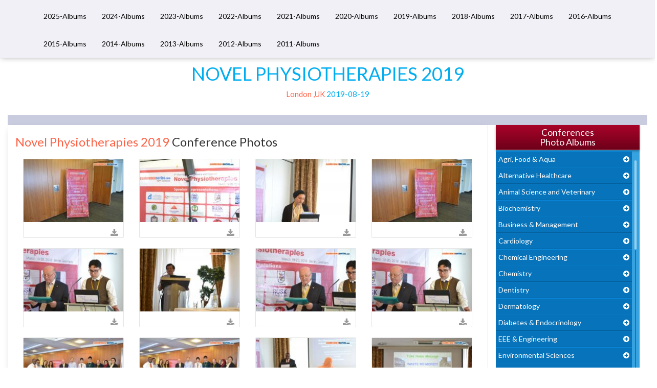

--- FILE ---
content_type: text/html; charset=UTF-8
request_url: https://www.conferenceseries.com/photo-gallery/novelphysiotherapies-2019
body_size: 27062
content:
<!DOCTYPE html>
<html lang="en">
    <head>
        <meta charset="utf-8">
        <title>Novel Physiotherapies 2019 Conferences | Photo Gallery | Event Images | Conference Series  </title>
        <meta http-equiv="X-UA-Compatible" content="IE=edge"> 
        <meta name="viewport" content="width=device-width, initial-scale=1.0">
        <meta name="description" content="Novel Physiotherapies 2019 Conferences, Novel Physiotherapies 2019 Conferences Photos, Novel Physiotherapies 2019 Conferences Images, Novel Physiotherapies 2019 Conference Gallery, Novel Physiotherapies 2019 Event Images">
        <meta name="keywords" content="View Speaker, Delegate and Sponsor Photos,  Images and Glimpses of Novel Physiotherapies 2019 Conferences and Novel Physiotherapies 2019 Events ">
        <meta name="author" content="">
        <link rel="stylesheet" href="https://maxcdn.bootstrapcdn.com/bootstrap/3.3.4/css/bootstrap.min.css">
        <link rel="stylesheet" href="https://maxcdn.bootstrapcdn.com/bootstrap/3.3.4/css/bootstrap-theme.min.css">
        <link rel="stylesheet" href="https://maxcdn.bootstrapcdn.com/font-awesome/4.3.0/css/font-awesome.min.css">
        <link href='https://fonts.googleapis.com/css?family=Lato:400,700' rel='stylesheet' type='text/css'>
        <link href='https://fonts.googleapis.com/css?family=Courgette' rel='stylesheet' type='text/css'>
         <link rel="stylesheet" href="https://d2cax41o7ahm5l.cloudfront.net/cs/css/jquery.mCustomScrollbar.min.css">
        <link rel="stylesheet" href="https://blueimp.github.io/Gallery/css/blueimp-gallery.min.css" type="text/css" />
        <link rel="stylesheet" href="https://d2cax41o7ahm5l.cloudfront.net/cs/css/bootstrap-image-gallery.min.css" type="text/css" />
        <link rel="stylesheet" href="https://d2cax41o7ahm5l.cloudfront.net/cs/css/photo-gallery-style.css" type="text/css" />
        <link rel="canonical" href="https://www.conferenceseries.com/photo-gallery/novelphysiotherapies-2019">


        <!-- HTML5 Shim and Respond.js IE8 support of HTML5 elements and media queries -->
        <!-- WARNING: Respond.js doesn't work if you view the page via file:// -->
        <!--[if lt IE 9]>
              <script src="https://oss.maxcdn.com/libs/html5shiv/3.7.0/html5shiv.js"></script>
              <script src="https://oss.maxcdn.com/libs/respond.js/1.3.0/respond.min.js"></script>
            <![endif]-->
        <!-- Fav and touch icons -->
        <link rel="shortcut icon" href="images/favicon.png">
        <link rel="apple-touch-icon-precomposed" sizes="144x144" href="images/apple-touch-icon-144-precomposed.png">
        <link rel="apple-touch-icon-precomposed" sizes="114x114" href="images/apple-touch-icon-114-precomposed.png">
        <link rel="apple-touch-icon-precomposed" sizes="72x72" href="images/apple-touch-icon-72-precomposed.png">
        <link rel="apple-touch-icon-precomposed" sizes="57x57" href="images/apple-touch-icon-57-precomposed.png">
    </head>

    <body>
        <div id="CssFailCheck" class="hidden"></div>

        <nav class="navbar navbar-fixed-top">
            <div class="container">
                <div class="navbar-header">
                    <button type="button" class="navbar-toggle collapsed" data-toggle="collapse" data-target="#navbar" aria-expanded="false" aria-controls="navbar">
                        <span class="sr-only">Toggle navigation</span>
                        <span class="icon-bar"></span>
                        <span class="icon-bar"></span>
                        <span class="icon-bar"></span>
                    </button>
<!--                    <a class="navbar-brand" href="index.php"><img src="https://www.conferenceseries.com/photo-gallery/images/conference_series_logo.png" title="Conference Series LLC"></a>-->
                </div>
                <div id="navbar" class="navbar-collapse collapse">
                    <ul class="nav navbar-nav"><li><a href="https://www.conferenceseries.com/photo-gallery/2025" title="2025-Albums">2025-Albums</a></li><li><a href="https://www.conferenceseries.com/photo-gallery/2024" title="2024-Albums">2024-Albums</a></li><li><a href="https://www.conferenceseries.com/photo-gallery/2023" title="2023-Albums">2023-Albums</a></li><li><a href="https://www.conferenceseries.com/photo-gallery/2022" title="2022-Albums">2022-Albums</a></li><li><a href="https://www.conferenceseries.com/photo-gallery/2021" title="2021-Albums">2021-Albums</a></li><li><a href="https://www.conferenceseries.com/photo-gallery/2020" title="2020-Albums">2020-Albums</a></li><li><a href="https://www.conferenceseries.com/photo-gallery/2019" title="2019-Albums">2019-Albums</a></li><li><a href="https://www.conferenceseries.com/photo-gallery/2018" title="2018-Albums">2018-Albums</a></li><li><a href="https://www.conferenceseries.com/photo-gallery/2017" title="2017-Albums">2017-Albums</a></li><li><a href="https://www.conferenceseries.com/photo-gallery/2016" title="2016-Albums">2016-Albums</a></li><li><a href="https://www.conferenceseries.com/photo-gallery/2015" title="2015-Albums">2015-Albums</a></li><li><a href="https://www.conferenceseries.com/photo-gallery/2014" title="2014-Albums">2014-Albums</a></li><li><a href="https://www.conferenceseries.com/photo-gallery/2013" title="2013-Albums">2013-Albums</a></li><li><a href="https://www.conferenceseries.com/photo-gallery/2012" title="2012-Albums">2012-Albums</a></li><li><a href="https://www.conferenceseries.com/photo-gallery/2011" title="2011-Albums">2011-Albums</a></li></ul>                </div>
            </div>
        </nav><div class="container-fluid">
    <header class="row conf-header">

        <div class="conf-info-main text-center">
            <div class="conf-info">
                <h1 class="text-primary text-uppercase">Novel Physiotherapies 2019</h1>

                <p class="text-primary"> <span class='text-danger'>London ,UK</span> <span>2019-08-19</span></p>
            </div>
        </div>
    </header>
   
    <div class="conf-gallery-main clearfix">
        <div class="conf-gallery-thumbnail col-md-9">
            <div class="album-heading clearfix">
                <h2 class="pull-left"><span class="text-danger">Novel Physiotherapies 2019</span> Conference Photos</h2>
                <!-- <h4 class="pull-right"><a href="#" title="Download this Album" download class="text-primary"><i class="fa fa-download"></i>Download this Album</a></h4> -->
            </div>
            <div class="row">
                <div class="col-lg-12"><div class="col-lg-3 col-md-4 col-sm-6 col-xs-6"><div class="card">       
             <a href="https://d2cax41o7ahm5l.cloudfront.net/cs/past-gallery/4337/dsc-0008-1524464848.jpg" title="cs/past-gallery/4337/dsc-0008-1524464848.jpg" data-gallery><img class="img-responsive lazy" alt="cs/past-gallery/4337/dsc-0008-1524464848.jpg" src="https://d2cax41o7ahm5l.cloudfront.net/cs/past-gallery/4337/thumbs/dsc-0008-1524464848.jpg">                        
                        </a>
                        <div class="card-block">
                            <div class="card-title">
                                <p class="pull-right"><a href="https://d2cax41o7ahm5l.cloudfront.net/cs/past-gallery/4337/dsc-0008-1524464848.jpg" title="Download this image" download class="text-muted"><small><i class="fa fa-download"></i></small></a></p>
                            </div>
                        </div>
                    </div></div><div class="col-lg-3 col-md-4 col-sm-6 col-xs-6"><div class="card">       
             <a href="https://d2cax41o7ahm5l.cloudfront.net/cs/past-gallery/4337/dsc-0010-1524464860.jpg" title="cs/past-gallery/4337/dsc-0010-1524464860.jpg" data-gallery><img class="img-responsive lazy" alt="cs/past-gallery/4337/dsc-0010-1524464860.jpg" src="https://d2cax41o7ahm5l.cloudfront.net/cs/past-gallery/4337/thumbs/dsc-0010-1524464860.jpg">                        
                        </a>
                        <div class="card-block">
                            <div class="card-title">
                                <p class="pull-right"><a href="https://d2cax41o7ahm5l.cloudfront.net/cs/past-gallery/4337/dsc-0010-1524464860.jpg" title="Download this image" download class="text-muted"><small><i class="fa fa-download"></i></small></a></p>
                            </div>
                        </div>
                    </div></div><div class="col-lg-3 col-md-4 col-sm-6 col-xs-6"><div class="card">       
             <a href="https://d2cax41o7ahm5l.cloudfront.net/cs/past-gallery/4337/dsc-0023-1524464900.jpg" title="cs/past-gallery/4337/dsc-0023-1524464900.jpg" data-gallery><img class="img-responsive lazy" alt="cs/past-gallery/4337/dsc-0023-1524464900.jpg" src="https://d2cax41o7ahm5l.cloudfront.net/cs/past-gallery/4337/thumbs/dsc-0023-1524464900.jpg">                        
                        </a>
                        <div class="card-block">
                            <div class="card-title">
                                <p class="pull-right"><a href="https://d2cax41o7ahm5l.cloudfront.net/cs/past-gallery/4337/dsc-0023-1524464900.jpg" title="Download this image" download class="text-muted"><small><i class="fa fa-download"></i></small></a></p>
                            </div>
                        </div>
                    </div></div><div class="col-lg-3 col-md-4 col-sm-6 col-xs-6"><div class="card">       
             <a href="https://d2cax41o7ahm5l.cloudfront.net/cs/past-gallery/4337/dsc-0008-1524464902.jpg" title="cs/past-gallery/4337/dsc-0008-1524464902.jpg" data-gallery><img class="img-responsive lazy" alt="cs/past-gallery/4337/dsc-0008-1524464902.jpg" src="https://d2cax41o7ahm5l.cloudfront.net/cs/past-gallery/4337/thumbs/dsc-0008-1524464902.jpg">                        
                        </a>
                        <div class="card-block">
                            <div class="card-title">
                                <p class="pull-right"><a href="https://d2cax41o7ahm5l.cloudfront.net/cs/past-gallery/4337/dsc-0008-1524464902.jpg" title="Download this image" download class="text-muted"><small><i class="fa fa-download"></i></small></a></p>
                            </div>
                        </div>
                    </div></div></div><div class="col-lg-12"><div class="col-lg-3 col-md-4 col-sm-6 col-xs-6"><div class="card">       
             <a href="https://d2cax41o7ahm5l.cloudfront.net/cs/past-gallery/4337/dsc-0026-1524464906.jpg" title="cs/past-gallery/4337/dsc-0026-1524464906.jpg" data-gallery><img class="img-responsive lazy" alt="cs/past-gallery/4337/dsc-0026-1524464906.jpg" src="https://d2cax41o7ahm5l.cloudfront.net/cs/past-gallery/4337/thumbs/dsc-0026-1524464906.jpg">                        
                        </a>
                        <div class="card-block">
                            <div class="card-title">
                                <p class="pull-right"><a href="https://d2cax41o7ahm5l.cloudfront.net/cs/past-gallery/4337/dsc-0026-1524464906.jpg" title="Download this image" download class="text-muted"><small><i class="fa fa-download"></i></small></a></p>
                            </div>
                        </div>
                    </div></div><div class="col-lg-3 col-md-4 col-sm-6 col-xs-6"><div class="card">       
             <a href="https://d2cax41o7ahm5l.cloudfront.net/cs/past-gallery/4337/dsc-0024-1524464908.jpg" title="cs/past-gallery/4337/dsc-0024-1524464908.jpg" data-gallery><img class="img-responsive lazy" alt="cs/past-gallery/4337/dsc-0024-1524464908.jpg" src="https://d2cax41o7ahm5l.cloudfront.net/cs/past-gallery/4337/thumbs/dsc-0024-1524464908.jpg">                        
                        </a>
                        <div class="card-block">
                            <div class="card-title">
                                <p class="pull-right"><a href="https://d2cax41o7ahm5l.cloudfront.net/cs/past-gallery/4337/dsc-0024-1524464908.jpg" title="Download this image" download class="text-muted"><small><i class="fa fa-download"></i></small></a></p>
                            </div>
                        </div>
                    </div></div><div class="col-lg-3 col-md-4 col-sm-6 col-xs-6"><div class="card">       
             <a href="https://d2cax41o7ahm5l.cloudfront.net/cs/past-gallery/4337/dsc-0027-1524464911.jpg" title="cs/past-gallery/4337/dsc-0027-1524464911.jpg" data-gallery><img class="img-responsive lazy" alt="cs/past-gallery/4337/dsc-0027-1524464911.jpg" src="https://d2cax41o7ahm5l.cloudfront.net/cs/past-gallery/4337/thumbs/dsc-0027-1524464911.jpg">                        
                        </a>
                        <div class="card-block">
                            <div class="card-title">
                                <p class="pull-right"><a href="https://d2cax41o7ahm5l.cloudfront.net/cs/past-gallery/4337/dsc-0027-1524464911.jpg" title="Download this image" download class="text-muted"><small><i class="fa fa-download"></i></small></a></p>
                            </div>
                        </div>
                    </div></div><div class="col-lg-3 col-md-4 col-sm-6 col-xs-6"><div class="card">       
             <a href="https://d2cax41o7ahm5l.cloudfront.net/cs/past-gallery/4337/dsc-0028-1524464913.jpg" title="cs/past-gallery/4337/dsc-0028-1524464913.jpg" data-gallery><img class="img-responsive lazy" alt="cs/past-gallery/4337/dsc-0028-1524464913.jpg" src="https://d2cax41o7ahm5l.cloudfront.net/cs/past-gallery/4337/thumbs/dsc-0028-1524464913.jpg">                        
                        </a>
                        <div class="card-block">
                            <div class="card-title">
                                <p class="pull-right"><a href="https://d2cax41o7ahm5l.cloudfront.net/cs/past-gallery/4337/dsc-0028-1524464913.jpg" title="Download this image" download class="text-muted"><small><i class="fa fa-download"></i></small></a></p>
                            </div>
                        </div>
                    </div></div></div><div class="col-lg-12"><div class="col-lg-3 col-md-4 col-sm-6 col-xs-6"><div class="card">       
             <a href="https://d2cax41o7ahm5l.cloudfront.net/cs/past-gallery/4337/dsc-0045-1524464916.jpg" title="cs/past-gallery/4337/dsc-0045-1524464916.jpg" data-gallery><img class="img-responsive lazy" alt="cs/past-gallery/4337/dsc-0045-1524464916.jpg" src="https://d2cax41o7ahm5l.cloudfront.net/cs/past-gallery/4337/thumbs/dsc-0045-1524464916.jpg">                        
                        </a>
                        <div class="card-block">
                            <div class="card-title">
                                <p class="pull-right"><a href="https://d2cax41o7ahm5l.cloudfront.net/cs/past-gallery/4337/dsc-0045-1524464916.jpg" title="Download this image" download class="text-muted"><small><i class="fa fa-download"></i></small></a></p>
                            </div>
                        </div>
                    </div></div><div class="col-lg-3 col-md-4 col-sm-6 col-xs-6"><div class="card">       
             <a href="https://d2cax41o7ahm5l.cloudfront.net/cs/past-gallery/4337/dsc-0044-1524464918.jpg" title="cs/past-gallery/4337/dsc-0044-1524464918.jpg" data-gallery><img class="img-responsive lazy" alt="cs/past-gallery/4337/dsc-0044-1524464918.jpg" src="https://d2cax41o7ahm5l.cloudfront.net/cs/past-gallery/4337/thumbs/dsc-0044-1524464918.jpg">                        
                        </a>
                        <div class="card-block">
                            <div class="card-title">
                                <p class="pull-right"><a href="https://d2cax41o7ahm5l.cloudfront.net/cs/past-gallery/4337/dsc-0044-1524464918.jpg" title="Download this image" download class="text-muted"><small><i class="fa fa-download"></i></small></a></p>
                            </div>
                        </div>
                    </div></div><div class="col-lg-3 col-md-4 col-sm-6 col-xs-6"><div class="card">       
             <a href="https://d2cax41o7ahm5l.cloudfront.net/cs/past-gallery/4337/dsc-0054-1524464920.jpg" title="cs/past-gallery/4337/dsc-0054-1524464920.jpg" data-gallery><img class="img-responsive lazy" alt="cs/past-gallery/4337/dsc-0054-1524464920.jpg" src="https://d2cax41o7ahm5l.cloudfront.net/cs/past-gallery/4337/thumbs/dsc-0054-1524464920.jpg">                        
                        </a>
                        <div class="card-block">
                            <div class="card-title">
                                <p class="pull-right"><a href="https://d2cax41o7ahm5l.cloudfront.net/cs/past-gallery/4337/dsc-0054-1524464920.jpg" title="Download this image" download class="text-muted"><small><i class="fa fa-download"></i></small></a></p>
                            </div>
                        </div>
                    </div></div><div class="col-lg-3 col-md-4 col-sm-6 col-xs-6"><div class="card">       
             <a href="https://d2cax41o7ahm5l.cloudfront.net/cs/past-gallery/4337/dsc-0025-1524464923.jpg" title="cs/past-gallery/4337/dsc-0025-1524464923.jpg" data-gallery><img class="img-responsive lazy" alt="cs/past-gallery/4337/dsc-0025-1524464923.jpg" src="https://d2cax41o7ahm5l.cloudfront.net/cs/past-gallery/4337/thumbs/dsc-0025-1524464923.jpg">                        
                        </a>
                        <div class="card-block">
                            <div class="card-title">
                                <p class="pull-right"><a href="https://d2cax41o7ahm5l.cloudfront.net/cs/past-gallery/4337/dsc-0025-1524464923.jpg" title="Download this image" download class="text-muted"><small><i class="fa fa-download"></i></small></a></p>
                            </div>
                        </div>
                    </div></div></div><div class="col-lg-12"><div class="col-lg-3 col-md-4 col-sm-6 col-xs-6"><div class="card">       
             <a href="https://d2cax41o7ahm5l.cloudfront.net/cs/past-gallery/4337/dsc-0056-1524464925.jpg" title="cs/past-gallery/4337/dsc-0056-1524464925.jpg" data-gallery><img class="img-responsive lazy" alt="cs/past-gallery/4337/dsc-0056-1524464925.jpg" src="https://d2cax41o7ahm5l.cloudfront.net/cs/past-gallery/4337/thumbs/dsc-0056-1524464925.jpg">                        
                        </a>
                        <div class="card-block">
                            <div class="card-title">
                                <p class="pull-right"><a href="https://d2cax41o7ahm5l.cloudfront.net/cs/past-gallery/4337/dsc-0056-1524464925.jpg" title="Download this image" download class="text-muted"><small><i class="fa fa-download"></i></small></a></p>
                            </div>
                        </div>
                    </div></div><div class="col-lg-3 col-md-4 col-sm-6 col-xs-6"><div class="card">       
             <a href="https://d2cax41o7ahm5l.cloudfront.net/cs/past-gallery/4337/dsc-0055-1524464928.jpg" title="cs/past-gallery/4337/dsc-0055-1524464928.jpg" data-gallery><img class="img-responsive lazy" alt="cs/past-gallery/4337/dsc-0055-1524464928.jpg" src="https://d2cax41o7ahm5l.cloudfront.net/cs/past-gallery/4337/thumbs/dsc-0055-1524464928.jpg">                        
                        </a>
                        <div class="card-block">
                            <div class="card-title">
                                <p class="pull-right"><a href="https://d2cax41o7ahm5l.cloudfront.net/cs/past-gallery/4337/dsc-0055-1524464928.jpg" title="Download this image" download class="text-muted"><small><i class="fa fa-download"></i></small></a></p>
                            </div>
                        </div>
                    </div></div><div class="col-lg-3 col-md-4 col-sm-6 col-xs-6"><div class="card">       
             <a href="https://d2cax41o7ahm5l.cloudfront.net/cs/past-gallery/4337/dsc-0065-1524464930.jpg" title="cs/past-gallery/4337/dsc-0065-1524464930.jpg" data-gallery><img class="img-responsive lazy" alt="cs/past-gallery/4337/dsc-0065-1524464930.jpg" src="https://d2cax41o7ahm5l.cloudfront.net/cs/past-gallery/4337/thumbs/dsc-0065-1524464930.jpg">                        
                        </a>
                        <div class="card-block">
                            <div class="card-title">
                                <p class="pull-right"><a href="https://d2cax41o7ahm5l.cloudfront.net/cs/past-gallery/4337/dsc-0065-1524464930.jpg" title="Download this image" download class="text-muted"><small><i class="fa fa-download"></i></small></a></p>
                            </div>
                        </div>
                    </div></div><div class="col-lg-3 col-md-4 col-sm-6 col-xs-6"><div class="card">       
             <a href="https://d2cax41o7ahm5l.cloudfront.net/cs/past-gallery/4337/dsc-0063-1524464932.jpg" title="cs/past-gallery/4337/dsc-0063-1524464932.jpg" data-gallery><img class="img-responsive lazy" alt="cs/past-gallery/4337/dsc-0063-1524464932.jpg" src="https://d2cax41o7ahm5l.cloudfront.net/cs/past-gallery/4337/thumbs/dsc-0063-1524464932.jpg">                        
                        </a>
                        <div class="card-block">
                            <div class="card-title">
                                <p class="pull-right"><a href="https://d2cax41o7ahm5l.cloudfront.net/cs/past-gallery/4337/dsc-0063-1524464932.jpg" title="Download this image" download class="text-muted"><small><i class="fa fa-download"></i></small></a></p>
                            </div>
                        </div>
                    </div></div></div><div class="col-lg-12"><div class="col-lg-3 col-md-4 col-sm-6 col-xs-6"><div class="card">       
             <a href="https://d2cax41o7ahm5l.cloudfront.net/cs/past-gallery/4337/dsc-0010-1524464936.jpg" title="cs/past-gallery/4337/dsc-0010-1524464936.jpg" data-gallery><img class="img-responsive lazy" alt="cs/past-gallery/4337/dsc-0010-1524464936.jpg" src="https://d2cax41o7ahm5l.cloudfront.net/cs/past-gallery/4337/thumbs/dsc-0010-1524464936.jpg">                        
                        </a>
                        <div class="card-block">
                            <div class="card-title">
                                <p class="pull-right"><a href="https://d2cax41o7ahm5l.cloudfront.net/cs/past-gallery/4337/dsc-0010-1524464936.jpg" title="Download this image" download class="text-muted"><small><i class="fa fa-download"></i></small></a></p>
                            </div>
                        </div>
                    </div></div><div class="col-lg-3 col-md-4 col-sm-6 col-xs-6"><div class="card">       
             <a href="https://d2cax41o7ahm5l.cloudfront.net/cs/past-gallery/4337/dsc-0076-1524464938.jpg" title="cs/past-gallery/4337/dsc-0076-1524464938.jpg" data-gallery><img class="img-responsive lazy" alt="cs/past-gallery/4337/dsc-0076-1524464938.jpg" src="https://d2cax41o7ahm5l.cloudfront.net/cs/past-gallery/4337/thumbs/dsc-0076-1524464938.jpg">                        
                        </a>
                        <div class="card-block">
                            <div class="card-title">
                                <p class="pull-right"><a href="https://d2cax41o7ahm5l.cloudfront.net/cs/past-gallery/4337/dsc-0076-1524464938.jpg" title="Download this image" download class="text-muted"><small><i class="fa fa-download"></i></small></a></p>
                            </div>
                        </div>
                    </div></div><div class="col-lg-3 col-md-4 col-sm-6 col-xs-6"><div class="card">       
             <a href="https://d2cax41o7ahm5l.cloudfront.net/cs/past-gallery/4337/dsc-0077-1524464940.jpg" title="cs/past-gallery/4337/dsc-0077-1524464940.jpg" data-gallery><img class="img-responsive lazy" alt="cs/past-gallery/4337/dsc-0077-1524464940.jpg" src="https://d2cax41o7ahm5l.cloudfront.net/cs/past-gallery/4337/thumbs/dsc-0077-1524464940.jpg">                        
                        </a>
                        <div class="card-block">
                            <div class="card-title">
                                <p class="pull-right"><a href="https://d2cax41o7ahm5l.cloudfront.net/cs/past-gallery/4337/dsc-0077-1524464940.jpg" title="Download this image" download class="text-muted"><small><i class="fa fa-download"></i></small></a></p>
                            </div>
                        </div>
                    </div></div><div class="col-lg-3 col-md-4 col-sm-6 col-xs-6"><div class="card">       
             <a href="https://d2cax41o7ahm5l.cloudfront.net/cs/past-gallery/4337/dsc-0064-1524464942.jpg" title="cs/past-gallery/4337/dsc-0064-1524464942.jpg" data-gallery><img class="img-responsive lazy" alt="cs/past-gallery/4337/dsc-0064-1524464942.jpg" src="https://d2cax41o7ahm5l.cloudfront.net/cs/past-gallery/4337/thumbs/dsc-0064-1524464942.jpg">                        
                        </a>
                        <div class="card-block">
                            <div class="card-title">
                                <p class="pull-right"><a href="https://d2cax41o7ahm5l.cloudfront.net/cs/past-gallery/4337/dsc-0064-1524464942.jpg" title="Download this image" download class="text-muted"><small><i class="fa fa-download"></i></small></a></p>
                            </div>
                        </div>
                    </div></div></div><div class="col-lg-12"><div class="col-lg-3 col-md-4 col-sm-6 col-xs-6"><div class="card">       
             <a href="https://d2cax41o7ahm5l.cloudfront.net/cs/past-gallery/4337/dsc-0097-1524464945.jpg" title="cs/past-gallery/4337/dsc-0097-1524464945.jpg" data-gallery><img class="img-responsive lazy" alt="cs/past-gallery/4337/dsc-0097-1524464945.jpg" src="https://d2cax41o7ahm5l.cloudfront.net/cs/past-gallery/4337/thumbs/dsc-0097-1524464945.jpg">                        
                        </a>
                        <div class="card-block">
                            <div class="card-title">
                                <p class="pull-right"><a href="https://d2cax41o7ahm5l.cloudfront.net/cs/past-gallery/4337/dsc-0097-1524464945.jpg" title="Download this image" download class="text-muted"><small><i class="fa fa-download"></i></small></a></p>
                            </div>
                        </div>
                    </div></div><div class="col-lg-3 col-md-4 col-sm-6 col-xs-6"><div class="card">       
             <a href="https://d2cax41o7ahm5l.cloudfront.net/cs/past-gallery/4337/dsc-0106-1524464947.jpg" title="cs/past-gallery/4337/dsc-0106-1524464947.jpg" data-gallery><img class="img-responsive lazy" alt="cs/past-gallery/4337/dsc-0106-1524464947.jpg" src="https://d2cax41o7ahm5l.cloudfront.net/cs/past-gallery/4337/thumbs/dsc-0106-1524464947.jpg">                        
                        </a>
                        <div class="card-block">
                            <div class="card-title">
                                <p class="pull-right"><a href="https://d2cax41o7ahm5l.cloudfront.net/cs/past-gallery/4337/dsc-0106-1524464947.jpg" title="Download this image" download class="text-muted"><small><i class="fa fa-download"></i></small></a></p>
                            </div>
                        </div>
                    </div></div><div class="col-lg-3 col-md-4 col-sm-6 col-xs-6"><div class="card">       
             <a href="https://d2cax41o7ahm5l.cloudfront.net/cs/past-gallery/4337/dsc-0108-1524464949.jpg" title="cs/past-gallery/4337/dsc-0108-1524464949.jpg" data-gallery><img class="img-responsive lazy" alt="cs/past-gallery/4337/dsc-0108-1524464949.jpg" src="https://d2cax41o7ahm5l.cloudfront.net/cs/past-gallery/4337/thumbs/dsc-0108-1524464949.jpg">                        
                        </a>
                        <div class="card-block">
                            <div class="card-title">
                                <p class="pull-right"><a href="https://d2cax41o7ahm5l.cloudfront.net/cs/past-gallery/4337/dsc-0108-1524464949.jpg" title="Download this image" download class="text-muted"><small><i class="fa fa-download"></i></small></a></p>
                            </div>
                        </div>
                    </div></div><div class="col-lg-3 col-md-4 col-sm-6 col-xs-6"><div class="card">       
             <a href="https://d2cax41o7ahm5l.cloudfront.net/cs/past-gallery/4337/dsc-0109-1524464951.jpg" title="cs/past-gallery/4337/dsc-0109-1524464951.jpg" data-gallery><img class="img-responsive lazy" alt="cs/past-gallery/4337/dsc-0109-1524464951.jpg" src="https://d2cax41o7ahm5l.cloudfront.net/cs/past-gallery/4337/thumbs/dsc-0109-1524464951.jpg">                        
                        </a>
                        <div class="card-block">
                            <div class="card-title">
                                <p class="pull-right"><a href="https://d2cax41o7ahm5l.cloudfront.net/cs/past-gallery/4337/dsc-0109-1524464951.jpg" title="Download this image" download class="text-muted"><small><i class="fa fa-download"></i></small></a></p>
                            </div>
                        </div>
                    </div></div></div><div class="col-lg-12"><div class="col-lg-3 col-md-4 col-sm-6 col-xs-6"><div class="card">       
             <a href="https://d2cax41o7ahm5l.cloudfront.net/cs/past-gallery/4337/dsc-0022-1524464954.jpg" title="cs/past-gallery/4337/dsc-0022-1524464954.jpg" data-gallery><img class="img-responsive lazy" alt="cs/past-gallery/4337/dsc-0022-1524464954.jpg" src="https://d2cax41o7ahm5l.cloudfront.net/cs/past-gallery/4337/thumbs/dsc-0022-1524464954.jpg">                        
                        </a>
                        <div class="card-block">
                            <div class="card-title">
                                <p class="pull-right"><a href="https://d2cax41o7ahm5l.cloudfront.net/cs/past-gallery/4337/dsc-0022-1524464954.jpg" title="Download this image" download class="text-muted"><small><i class="fa fa-download"></i></small></a></p>
                            </div>
                        </div>
                    </div></div><div class="col-lg-3 col-md-4 col-sm-6 col-xs-6"><div class="card">       
             <a href="https://d2cax41o7ahm5l.cloudfront.net/cs/past-gallery/4337/dsc-0110-1524464956.jpg" title="cs/past-gallery/4337/dsc-0110-1524464956.jpg" data-gallery><img class="img-responsive lazy" alt="cs/past-gallery/4337/dsc-0110-1524464956.jpg" src="https://d2cax41o7ahm5l.cloudfront.net/cs/past-gallery/4337/thumbs/dsc-0110-1524464956.jpg">                        
                        </a>
                        <div class="card-block">
                            <div class="card-title">
                                <p class="pull-right"><a href="https://d2cax41o7ahm5l.cloudfront.net/cs/past-gallery/4337/dsc-0110-1524464956.jpg" title="Download this image" download class="text-muted"><small><i class="fa fa-download"></i></small></a></p>
                            </div>
                        </div>
                    </div></div><div class="col-lg-3 col-md-4 col-sm-6 col-xs-6"><div class="card">       
             <a href="https://d2cax41o7ahm5l.cloudfront.net/cs/past-gallery/4337/dsc-0112-1524464959.jpg" title="cs/past-gallery/4337/dsc-0112-1524464959.jpg" data-gallery><img class="img-responsive lazy" alt="cs/past-gallery/4337/dsc-0112-1524464959.jpg" src="https://d2cax41o7ahm5l.cloudfront.net/cs/past-gallery/4337/thumbs/dsc-0112-1524464959.jpg">                        
                        </a>
                        <div class="card-block">
                            <div class="card-title">
                                <p class="pull-right"><a href="https://d2cax41o7ahm5l.cloudfront.net/cs/past-gallery/4337/dsc-0112-1524464959.jpg" title="Download this image" download class="text-muted"><small><i class="fa fa-download"></i></small></a></p>
                            </div>
                        </div>
                    </div></div><div class="col-lg-3 col-md-4 col-sm-6 col-xs-6"><div class="card">       
             <a href="https://d2cax41o7ahm5l.cloudfront.net/cs/past-gallery/4337/dsc-0113-1524464962.jpg" title="cs/past-gallery/4337/dsc-0113-1524464962.jpg" data-gallery><img class="img-responsive lazy" alt="cs/past-gallery/4337/dsc-0113-1524464962.jpg" src="https://d2cax41o7ahm5l.cloudfront.net/cs/past-gallery/4337/thumbs/dsc-0113-1524464962.jpg">                        
                        </a>
                        <div class="card-block">
                            <div class="card-title">
                                <p class="pull-right"><a href="https://d2cax41o7ahm5l.cloudfront.net/cs/past-gallery/4337/dsc-0113-1524464962.jpg" title="Download this image" download class="text-muted"><small><i class="fa fa-download"></i></small></a></p>
                            </div>
                        </div>
                    </div></div></div><div class="col-lg-12"><div class="col-lg-3 col-md-4 col-sm-6 col-xs-6"><div class="card">       
             <a href="https://d2cax41o7ahm5l.cloudfront.net/cs/past-gallery/4337/dsc-0114-1524464964.jpg" title="cs/past-gallery/4337/dsc-0114-1524464964.jpg" data-gallery><img class="img-responsive lazy" alt="cs/past-gallery/4337/dsc-0114-1524464964.jpg" src="https://d2cax41o7ahm5l.cloudfront.net/cs/past-gallery/4337/thumbs/dsc-0114-1524464964.jpg">                        
                        </a>
                        <div class="card-block">
                            <div class="card-title">
                                <p class="pull-right"><a href="https://d2cax41o7ahm5l.cloudfront.net/cs/past-gallery/4337/dsc-0114-1524464964.jpg" title="Download this image" download class="text-muted"><small><i class="fa fa-download"></i></small></a></p>
                            </div>
                        </div>
                    </div></div><div class="col-lg-3 col-md-4 col-sm-6 col-xs-6"><div class="card">       
             <a href="https://d2cax41o7ahm5l.cloudfront.net/cs/past-gallery/4337/dsc-0107-1524464966.jpg" title="cs/past-gallery/4337/dsc-0107-1524464966.jpg" data-gallery><img class="img-responsive lazy" alt="cs/past-gallery/4337/dsc-0107-1524464966.jpg" src="https://d2cax41o7ahm5l.cloudfront.net/cs/past-gallery/4337/thumbs/dsc-0107-1524464966.jpg">                        
                        </a>
                        <div class="card-block">
                            <div class="card-title">
                                <p class="pull-right"><a href="https://d2cax41o7ahm5l.cloudfront.net/cs/past-gallery/4337/dsc-0107-1524464966.jpg" title="Download this image" download class="text-muted"><small><i class="fa fa-download"></i></small></a></p>
                            </div>
                        </div>
                    </div></div><div class="col-lg-3 col-md-4 col-sm-6 col-xs-6"><div class="card">       
             <a href="https://d2cax41o7ahm5l.cloudfront.net/cs/past-gallery/4337/dsc-0111-1524464969.jpg" title="cs/past-gallery/4337/dsc-0111-1524464969.jpg" data-gallery><img class="img-responsive lazy" alt="cs/past-gallery/4337/dsc-0111-1524464969.jpg" src="https://d2cax41o7ahm5l.cloudfront.net/cs/past-gallery/4337/thumbs/dsc-0111-1524464969.jpg">                        
                        </a>
                        <div class="card-block">
                            <div class="card-title">
                                <p class="pull-right"><a href="https://d2cax41o7ahm5l.cloudfront.net/cs/past-gallery/4337/dsc-0111-1524464969.jpg" title="Download this image" download class="text-muted"><small><i class="fa fa-download"></i></small></a></p>
                            </div>
                        </div>
                    </div></div><div class="col-lg-3 col-md-4 col-sm-6 col-xs-6"><div class="card">       
             <a href="https://d2cax41o7ahm5l.cloudfront.net/cs/past-gallery/4337/dsc-0117-1524464971.jpg" title="cs/past-gallery/4337/dsc-0117-1524464971.jpg" data-gallery><img class="img-responsive lazy" alt="cs/past-gallery/4337/dsc-0117-1524464971.jpg" src="https://d2cax41o7ahm5l.cloudfront.net/cs/past-gallery/4337/thumbs/dsc-0117-1524464971.jpg">                        
                        </a>
                        <div class="card-block">
                            <div class="card-title">
                                <p class="pull-right"><a href="https://d2cax41o7ahm5l.cloudfront.net/cs/past-gallery/4337/dsc-0117-1524464971.jpg" title="Download this image" download class="text-muted"><small><i class="fa fa-download"></i></small></a></p>
                            </div>
                        </div>
                    </div></div></div><div class="col-lg-12"><div class="col-lg-3 col-md-4 col-sm-6 col-xs-6"><div class="card">       
             <a href="https://d2cax41o7ahm5l.cloudfront.net/cs/past-gallery/4337/dsc-0116-1524464973.jpg" title="cs/past-gallery/4337/dsc-0116-1524464973.jpg" data-gallery><img class="img-responsive lazy" alt="cs/past-gallery/4337/dsc-0116-1524464973.jpg" src="https://d2cax41o7ahm5l.cloudfront.net/cs/past-gallery/4337/thumbs/dsc-0116-1524464973.jpg">                        
                        </a>
                        <div class="card-block">
                            <div class="card-title">
                                <p class="pull-right"><a href="https://d2cax41o7ahm5l.cloudfront.net/cs/past-gallery/4337/dsc-0116-1524464973.jpg" title="Download this image" download class="text-muted"><small><i class="fa fa-download"></i></small></a></p>
                            </div>
                        </div>
                    </div></div><div class="col-lg-3 col-md-4 col-sm-6 col-xs-6"><div class="card">       
             <a href="https://d2cax41o7ahm5l.cloudfront.net/cs/past-gallery/4337/dsc-0119-1524464975.jpg" title="cs/past-gallery/4337/dsc-0119-1524464975.jpg" data-gallery><img class="img-responsive lazy" alt="cs/past-gallery/4337/dsc-0119-1524464975.jpg" src="https://d2cax41o7ahm5l.cloudfront.net/cs/past-gallery/4337/thumbs/dsc-0119-1524464975.jpg">                        
                        </a>
                        <div class="card-block">
                            <div class="card-title">
                                <p class="pull-right"><a href="https://d2cax41o7ahm5l.cloudfront.net/cs/past-gallery/4337/dsc-0119-1524464975.jpg" title="Download this image" download class="text-muted"><small><i class="fa fa-download"></i></small></a></p>
                            </div>
                        </div>
                    </div></div><div class="col-lg-3 col-md-4 col-sm-6 col-xs-6"><div class="card">       
             <a href="https://d2cax41o7ahm5l.cloudfront.net/cs/past-gallery/4337/dsc-0145-1524464977.jpg" title="cs/past-gallery/4337/dsc-0145-1524464977.jpg" data-gallery><img class="img-responsive lazy" alt="cs/past-gallery/4337/dsc-0145-1524464977.jpg" src="https://d2cax41o7ahm5l.cloudfront.net/cs/past-gallery/4337/thumbs/dsc-0145-1524464977.jpg">                        
                        </a>
                        <div class="card-block">
                            <div class="card-title">
                                <p class="pull-right"><a href="https://d2cax41o7ahm5l.cloudfront.net/cs/past-gallery/4337/dsc-0145-1524464977.jpg" title="Download this image" download class="text-muted"><small><i class="fa fa-download"></i></small></a></p>
                            </div>
                        </div>
                    </div></div><div class="col-lg-3 col-md-4 col-sm-6 col-xs-6"><div class="card">       
             <a href="https://d2cax41o7ahm5l.cloudfront.net/cs/past-gallery/4337/dsc-0153-1524464979.jpg" title="cs/past-gallery/4337/dsc-0153-1524464979.jpg" data-gallery><img class="img-responsive lazy" alt="cs/past-gallery/4337/dsc-0153-1524464979.jpg" src="https://d2cax41o7ahm5l.cloudfront.net/cs/past-gallery/4337/thumbs/dsc-0153-1524464979.jpg">                        
                        </a>
                        <div class="card-block">
                            <div class="card-title">
                                <p class="pull-right"><a href="https://d2cax41o7ahm5l.cloudfront.net/cs/past-gallery/4337/dsc-0153-1524464979.jpg" title="Download this image" download class="text-muted"><small><i class="fa fa-download"></i></small></a></p>
                            </div>
                        </div>
                    </div></div></div><div class="col-lg-12"><div class="col-lg-3 col-md-4 col-sm-6 col-xs-6"><div class="card">       
             <a href="https://d2cax41o7ahm5l.cloudfront.net/cs/past-gallery/4337/dsc-0154-1524464982.jpg" title="cs/past-gallery/4337/dsc-0154-1524464982.jpg" data-gallery><img class="img-responsive lazy" alt="cs/past-gallery/4337/dsc-0154-1524464982.jpg" src="https://d2cax41o7ahm5l.cloudfront.net/cs/past-gallery/4337/thumbs/dsc-0154-1524464982.jpg">                        
                        </a>
                        <div class="card-block">
                            <div class="card-title">
                                <p class="pull-right"><a href="https://d2cax41o7ahm5l.cloudfront.net/cs/past-gallery/4337/dsc-0154-1524464982.jpg" title="Download this image" download class="text-muted"><small><i class="fa fa-download"></i></small></a></p>
                            </div>
                        </div>
                    </div></div><div class="col-lg-3 col-md-4 col-sm-6 col-xs-6"><div class="card">       
             <a href="https://d2cax41o7ahm5l.cloudfront.net/cs/past-gallery/4337/dsc-0155-1524464985.jpg" title="cs/past-gallery/4337/dsc-0155-1524464985.jpg" data-gallery><img class="img-responsive lazy" alt="cs/past-gallery/4337/dsc-0155-1524464985.jpg" src="https://d2cax41o7ahm5l.cloudfront.net/cs/past-gallery/4337/thumbs/dsc-0155-1524464985.jpg">                        
                        </a>
                        <div class="card-block">
                            <div class="card-title">
                                <p class="pull-right"><a href="https://d2cax41o7ahm5l.cloudfront.net/cs/past-gallery/4337/dsc-0155-1524464985.jpg" title="Download this image" download class="text-muted"><small><i class="fa fa-download"></i></small></a></p>
                            </div>
                        </div>
                    </div></div><div class="col-lg-3 col-md-4 col-sm-6 col-xs-6"><div class="card">       
             <a href="https://d2cax41o7ahm5l.cloudfront.net/cs/past-gallery/4337/dsc-0078-1524464987.jpg" title="cs/past-gallery/4337/dsc-0078-1524464987.jpg" data-gallery><img class="img-responsive lazy" alt="cs/past-gallery/4337/dsc-0078-1524464987.jpg" src="https://d2cax41o7ahm5l.cloudfront.net/cs/past-gallery/4337/thumbs/dsc-0078-1524464987.jpg">                        
                        </a>
                        <div class="card-block">
                            <div class="card-title">
                                <p class="pull-right"><a href="https://d2cax41o7ahm5l.cloudfront.net/cs/past-gallery/4337/dsc-0078-1524464987.jpg" title="Download this image" download class="text-muted"><small><i class="fa fa-download"></i></small></a></p>
                            </div>
                        </div>
                    </div></div><div class="col-lg-3 col-md-4 col-sm-6 col-xs-6"><div class="card">       
             <a href="https://d2cax41o7ahm5l.cloudfront.net/cs/past-gallery/4337/dsc-0156-1524464990.jpg" title="cs/past-gallery/4337/dsc-0156-1524464990.jpg" data-gallery><img class="img-responsive lazy" alt="cs/past-gallery/4337/dsc-0156-1524464990.jpg" src="https://d2cax41o7ahm5l.cloudfront.net/cs/past-gallery/4337/thumbs/dsc-0156-1524464990.jpg">                        
                        </a>
                        <div class="card-block">
                            <div class="card-title">
                                <p class="pull-right"><a href="https://d2cax41o7ahm5l.cloudfront.net/cs/past-gallery/4337/dsc-0156-1524464990.jpg" title="Download this image" download class="text-muted"><small><i class="fa fa-download"></i></small></a></p>
                            </div>
                        </div>
                    </div></div></div><div class="col-lg-12"><div class="col-lg-3 col-md-4 col-sm-6 col-xs-6"><div class="card">       
             <a href="https://d2cax41o7ahm5l.cloudfront.net/cs/past-gallery/4337/dsc-0159-1524464992.jpg" title="cs/past-gallery/4337/dsc-0159-1524464992.jpg" data-gallery><img class="img-responsive lazy" alt="cs/past-gallery/4337/dsc-0159-1524464992.jpg" src="https://d2cax41o7ahm5l.cloudfront.net/cs/past-gallery/4337/thumbs/dsc-0159-1524464992.jpg">                        
                        </a>
                        <div class="card-block">
                            <div class="card-title">
                                <p class="pull-right"><a href="https://d2cax41o7ahm5l.cloudfront.net/cs/past-gallery/4337/dsc-0159-1524464992.jpg" title="Download this image" download class="text-muted"><small><i class="fa fa-download"></i></small></a></p>
                            </div>
                        </div>
                    </div></div><div class="col-lg-3 col-md-4 col-sm-6 col-xs-6"><div class="card">       
             <a href="https://d2cax41o7ahm5l.cloudfront.net/cs/past-gallery/4337/dsc-0160-1524464996.jpg" title="cs/past-gallery/4337/dsc-0160-1524464996.jpg" data-gallery><img class="img-responsive lazy" alt="cs/past-gallery/4337/dsc-0160-1524464996.jpg" src="https://d2cax41o7ahm5l.cloudfront.net/cs/past-gallery/4337/thumbs/dsc-0160-1524464996.jpg">                        
                        </a>
                        <div class="card-block">
                            <div class="card-title">
                                <p class="pull-right"><a href="https://d2cax41o7ahm5l.cloudfront.net/cs/past-gallery/4337/dsc-0160-1524464996.jpg" title="Download this image" download class="text-muted"><small><i class="fa fa-download"></i></small></a></p>
                            </div>
                        </div>
                    </div></div><div class="col-lg-3 col-md-4 col-sm-6 col-xs-6"><div class="card">       
             <a href="https://d2cax41o7ahm5l.cloudfront.net/cs/past-gallery/4337/dsc-0183-1524464998.jpg" title="cs/past-gallery/4337/dsc-0183-1524464998.jpg" data-gallery><img class="img-responsive lazy" alt="cs/past-gallery/4337/dsc-0183-1524464998.jpg" src="https://d2cax41o7ahm5l.cloudfront.net/cs/past-gallery/4337/thumbs/dsc-0183-1524464998.jpg">                        
                        </a>
                        <div class="card-block">
                            <div class="card-title">
                                <p class="pull-right"><a href="https://d2cax41o7ahm5l.cloudfront.net/cs/past-gallery/4337/dsc-0183-1524464998.jpg" title="Download this image" download class="text-muted"><small><i class="fa fa-download"></i></small></a></p>
                            </div>
                        </div>
                    </div></div><div class="col-lg-3 col-md-4 col-sm-6 col-xs-6"><div class="card">       
             <a href="https://d2cax41o7ahm5l.cloudfront.net/cs/past-gallery/4337/dsc-0118-1524465000.jpg" title="cs/past-gallery/4337/dsc-0118-1524465000.jpg" data-gallery><img class="img-responsive lazy" alt="cs/past-gallery/4337/dsc-0118-1524465000.jpg" src="https://d2cax41o7ahm5l.cloudfront.net/cs/past-gallery/4337/thumbs/dsc-0118-1524465000.jpg">                        
                        </a>
                        <div class="card-block">
                            <div class="card-title">
                                <p class="pull-right"><a href="https://d2cax41o7ahm5l.cloudfront.net/cs/past-gallery/4337/dsc-0118-1524465000.jpg" title="Download this image" download class="text-muted"><small><i class="fa fa-download"></i></small></a></p>
                            </div>
                        </div>
                    </div></div></div><div class="col-lg-12"><div class="col-lg-3 col-md-4 col-sm-6 col-xs-6"><div class="card">       
             <a href="https://d2cax41o7ahm5l.cloudfront.net/cs/past-gallery/4337/dsc-0185-1524465002.jpg" title="cs/past-gallery/4337/dsc-0185-1524465002.jpg" data-gallery><img class="img-responsive lazy" alt="cs/past-gallery/4337/dsc-0185-1524465002.jpg" src="https://d2cax41o7ahm5l.cloudfront.net/cs/past-gallery/4337/thumbs/dsc-0185-1524465002.jpg">                        
                        </a>
                        <div class="card-block">
                            <div class="card-title">
                                <p class="pull-right"><a href="https://d2cax41o7ahm5l.cloudfront.net/cs/past-gallery/4337/dsc-0185-1524465002.jpg" title="Download this image" download class="text-muted"><small><i class="fa fa-download"></i></small></a></p>
                            </div>
                        </div>
                    </div></div><div class="col-lg-3 col-md-4 col-sm-6 col-xs-6"><div class="card">       
             <a href="https://d2cax41o7ahm5l.cloudfront.net/cs/past-gallery/4337/dsc-0115-1524465005.jpg" title="cs/past-gallery/4337/dsc-0115-1524465005.jpg" data-gallery><img class="img-responsive lazy" alt="cs/past-gallery/4337/dsc-0115-1524465005.jpg" src="https://d2cax41o7ahm5l.cloudfront.net/cs/past-gallery/4337/thumbs/dsc-0115-1524465005.jpg">                        
                        </a>
                        <div class="card-block">
                            <div class="card-title">
                                <p class="pull-right"><a href="https://d2cax41o7ahm5l.cloudfront.net/cs/past-gallery/4337/dsc-0115-1524465005.jpg" title="Download this image" download class="text-muted"><small><i class="fa fa-download"></i></small></a></p>
                            </div>
                        </div>
                    </div></div><div class="col-lg-3 col-md-4 col-sm-6 col-xs-6"><div class="card">       
             <a href="https://d2cax41o7ahm5l.cloudfront.net/cs/past-gallery/4337/dsc-0186-1524465007.jpg" title="cs/past-gallery/4337/dsc-0186-1524465007.jpg" data-gallery><img class="img-responsive lazy" alt="cs/past-gallery/4337/dsc-0186-1524465007.jpg" src="https://d2cax41o7ahm5l.cloudfront.net/cs/past-gallery/4337/thumbs/dsc-0186-1524465007.jpg">                        
                        </a>
                        <div class="card-block">
                            <div class="card-title">
                                <p class="pull-right"><a href="https://d2cax41o7ahm5l.cloudfront.net/cs/past-gallery/4337/dsc-0186-1524465007.jpg" title="Download this image" download class="text-muted"><small><i class="fa fa-download"></i></small></a></p>
                            </div>
                        </div>
                    </div></div><div class="col-lg-3 col-md-4 col-sm-6 col-xs-6"><div class="card">       
             <a href="https://d2cax41o7ahm5l.cloudfront.net/cs/past-gallery/4337/dsc-0098-1524465009.jpg" title="cs/past-gallery/4337/dsc-0098-1524465009.jpg" data-gallery><img class="img-responsive lazy" alt="cs/past-gallery/4337/dsc-0098-1524465009.jpg" src="https://d2cax41o7ahm5l.cloudfront.net/cs/past-gallery/4337/thumbs/dsc-0098-1524465009.jpg">                        
                        </a>
                        <div class="card-block">
                            <div class="card-title">
                                <p class="pull-right"><a href="https://d2cax41o7ahm5l.cloudfront.net/cs/past-gallery/4337/dsc-0098-1524465009.jpg" title="Download this image" download class="text-muted"><small><i class="fa fa-download"></i></small></a></p>
                            </div>
                        </div>
                    </div></div></div><div class="col-lg-12"><div class="col-lg-3 col-md-4 col-sm-6 col-xs-6"><div class="card">       
             <a href="https://d2cax41o7ahm5l.cloudfront.net/cs/past-gallery/4337/dsc-0187-1524465013.jpg" title="cs/past-gallery/4337/dsc-0187-1524465013.jpg" data-gallery><img class="img-responsive lazy" alt="cs/past-gallery/4337/dsc-0187-1524465013.jpg" src="https://d2cax41o7ahm5l.cloudfront.net/cs/past-gallery/4337/thumbs/dsc-0187-1524465013.jpg">                        
                        </a>
                        <div class="card-block">
                            <div class="card-title">
                                <p class="pull-right"><a href="https://d2cax41o7ahm5l.cloudfront.net/cs/past-gallery/4337/dsc-0187-1524465013.jpg" title="Download this image" download class="text-muted"><small><i class="fa fa-download"></i></small></a></p>
                            </div>
                        </div>
                    </div></div><div class="col-lg-3 col-md-4 col-sm-6 col-xs-6"><div class="card">       
             <a href="https://d2cax41o7ahm5l.cloudfront.net/cs/past-gallery/4337/dsc-0189-1524465016.jpg" title="cs/past-gallery/4337/dsc-0189-1524465016.jpg" data-gallery><img class="img-responsive lazy" alt="cs/past-gallery/4337/dsc-0189-1524465016.jpg" src="https://d2cax41o7ahm5l.cloudfront.net/cs/past-gallery/4337/thumbs/dsc-0189-1524465016.jpg">                        
                        </a>
                        <div class="card-block">
                            <div class="card-title">
                                <p class="pull-right"><a href="https://d2cax41o7ahm5l.cloudfront.net/cs/past-gallery/4337/dsc-0189-1524465016.jpg" title="Download this image" download class="text-muted"><small><i class="fa fa-download"></i></small></a></p>
                            </div>
                        </div>
                    </div></div><div class="col-lg-3 col-md-4 col-sm-6 col-xs-6"><div class="card">       
             <a href="https://d2cax41o7ahm5l.cloudfront.net/cs/past-gallery/4337/dsc-0191-1524465019.jpg" title="cs/past-gallery/4337/dsc-0191-1524465019.jpg" data-gallery><img class="img-responsive lazy" alt="cs/past-gallery/4337/dsc-0191-1524465019.jpg" src="https://d2cax41o7ahm5l.cloudfront.net/cs/past-gallery/4337/thumbs/dsc-0191-1524465019.jpg">                        
                        </a>
                        <div class="card-block">
                            <div class="card-title">
                                <p class="pull-right"><a href="https://d2cax41o7ahm5l.cloudfront.net/cs/past-gallery/4337/dsc-0191-1524465019.jpg" title="Download this image" download class="text-muted"><small><i class="fa fa-download"></i></small></a></p>
                            </div>
                        </div>
                    </div></div><div class="col-lg-3 col-md-4 col-sm-6 col-xs-6"><div class="card">       
             <a href="https://d2cax41o7ahm5l.cloudfront.net/cs/past-gallery/4337/dsc-0192-1524465021.jpg" title="cs/past-gallery/4337/dsc-0192-1524465021.jpg" data-gallery><img class="img-responsive lazy" alt="cs/past-gallery/4337/dsc-0192-1524465021.jpg" src="https://d2cax41o7ahm5l.cloudfront.net/cs/past-gallery/4337/thumbs/dsc-0192-1524465021.jpg">                        
                        </a>
                        <div class="card-block">
                            <div class="card-title">
                                <p class="pull-right"><a href="https://d2cax41o7ahm5l.cloudfront.net/cs/past-gallery/4337/dsc-0192-1524465021.jpg" title="Download this image" download class="text-muted"><small><i class="fa fa-download"></i></small></a></p>
                            </div>
                        </div>
                    </div></div></div><div class="col-lg-12"><div class="col-lg-3 col-md-4 col-sm-6 col-xs-6"><div class="card">       
             <a href="https://d2cax41o7ahm5l.cloudfront.net/cs/past-gallery/4337/dsc-0188-1524465022.jpg" title="cs/past-gallery/4337/dsc-0188-1524465022.jpg" data-gallery><img class="img-responsive lazy" alt="cs/past-gallery/4337/dsc-0188-1524465022.jpg" src="https://d2cax41o7ahm5l.cloudfront.net/cs/past-gallery/4337/thumbs/dsc-0188-1524465022.jpg">                        
                        </a>
                        <div class="card-block">
                            <div class="card-title">
                                <p class="pull-right"><a href="https://d2cax41o7ahm5l.cloudfront.net/cs/past-gallery/4337/dsc-0188-1524465022.jpg" title="Download this image" download class="text-muted"><small><i class="fa fa-download"></i></small></a></p>
                            </div>
                        </div>
                    </div></div><div class="col-lg-3 col-md-4 col-sm-6 col-xs-6"><div class="card">       
             <a href="https://d2cax41o7ahm5l.cloudfront.net/cs/past-gallery/4337/dsc-0200-1524465025.jpg" title="cs/past-gallery/4337/dsc-0200-1524465025.jpg" data-gallery><img class="img-responsive lazy" alt="cs/past-gallery/4337/dsc-0200-1524465025.jpg" src="https://d2cax41o7ahm5l.cloudfront.net/cs/past-gallery/4337/thumbs/dsc-0200-1524465025.jpg">                        
                        </a>
                        <div class="card-block">
                            <div class="card-title">
                                <p class="pull-right"><a href="https://d2cax41o7ahm5l.cloudfront.net/cs/past-gallery/4337/dsc-0200-1524465025.jpg" title="Download this image" download class="text-muted"><small><i class="fa fa-download"></i></small></a></p>
                            </div>
                        </div>
                    </div></div><div class="col-lg-3 col-md-4 col-sm-6 col-xs-6"><div class="card">       
             <a href="https://d2cax41o7ahm5l.cloudfront.net/cs/past-gallery/4337/dsc-0190-1524465027.jpg" title="cs/past-gallery/4337/dsc-0190-1524465027.jpg" data-gallery><img class="img-responsive lazy" alt="cs/past-gallery/4337/dsc-0190-1524465027.jpg" src="https://d2cax41o7ahm5l.cloudfront.net/cs/past-gallery/4337/thumbs/dsc-0190-1524465027.jpg">                        
                        </a>
                        <div class="card-block">
                            <div class="card-title">
                                <p class="pull-right"><a href="https://d2cax41o7ahm5l.cloudfront.net/cs/past-gallery/4337/dsc-0190-1524465027.jpg" title="Download this image" download class="text-muted"><small><i class="fa fa-download"></i></small></a></p>
                            </div>
                        </div>
                    </div></div><div class="col-lg-3 col-md-4 col-sm-6 col-xs-6"><div class="card">       
             <a href="https://d2cax41o7ahm5l.cloudfront.net/cs/past-gallery/4337/dsc-0193-1524465029.jpg" title="cs/past-gallery/4337/dsc-0193-1524465029.jpg" data-gallery><img class="img-responsive lazy" alt="cs/past-gallery/4337/dsc-0193-1524465029.jpg" src="https://d2cax41o7ahm5l.cloudfront.net/cs/past-gallery/4337/thumbs/dsc-0193-1524465029.jpg">                        
                        </a>
                        <div class="card-block">
                            <div class="card-title">
                                <p class="pull-right"><a href="https://d2cax41o7ahm5l.cloudfront.net/cs/past-gallery/4337/dsc-0193-1524465029.jpg" title="Download this image" download class="text-muted"><small><i class="fa fa-download"></i></small></a></p>
                            </div>
                        </div>
                    </div></div></div><div class="col-lg-12"><div class="col-lg-3 col-md-4 col-sm-6 col-xs-6"><div class="card">       
             <a href="https://d2cax41o7ahm5l.cloudfront.net/cs/past-gallery/4337/dsc-0203-1524465031.jpg" title="cs/past-gallery/4337/dsc-0203-1524465031.jpg" data-gallery><img class="img-responsive lazy" alt="cs/past-gallery/4337/dsc-0203-1524465031.jpg" src="https://d2cax41o7ahm5l.cloudfront.net/cs/past-gallery/4337/thumbs/dsc-0203-1524465031.jpg">                        
                        </a>
                        <div class="card-block">
                            <div class="card-title">
                                <p class="pull-right"><a href="https://d2cax41o7ahm5l.cloudfront.net/cs/past-gallery/4337/dsc-0203-1524465031.jpg" title="Download this image" download class="text-muted"><small><i class="fa fa-download"></i></small></a></p>
                            </div>
                        </div>
                    </div></div><div class="col-lg-3 col-md-4 col-sm-6 col-xs-6"><div class="card">       
             <a href="https://d2cax41o7ahm5l.cloudfront.net/cs/past-gallery/4337/dsc-0201-1524465033.jpg" title="cs/past-gallery/4337/dsc-0201-1524465033.jpg" data-gallery><img class="img-responsive lazy" alt="cs/past-gallery/4337/dsc-0201-1524465033.jpg" src="https://d2cax41o7ahm5l.cloudfront.net/cs/past-gallery/4337/thumbs/dsc-0201-1524465033.jpg">                        
                        </a>
                        <div class="card-block">
                            <div class="card-title">
                                <p class="pull-right"><a href="https://d2cax41o7ahm5l.cloudfront.net/cs/past-gallery/4337/dsc-0201-1524465033.jpg" title="Download this image" download class="text-muted"><small><i class="fa fa-download"></i></small></a></p>
                            </div>
                        </div>
                    </div></div><div class="col-lg-3 col-md-4 col-sm-6 col-xs-6"><div class="card">       
             <a href="https://d2cax41o7ahm5l.cloudfront.net/cs/past-gallery/4337/dsc-0161-1524465036.jpg" title="cs/past-gallery/4337/dsc-0161-1524465036.jpg" data-gallery><img class="img-responsive lazy" alt="cs/past-gallery/4337/dsc-0161-1524465036.jpg" src="https://d2cax41o7ahm5l.cloudfront.net/cs/past-gallery/4337/thumbs/dsc-0161-1524465036.jpg">                        
                        </a>
                        <div class="card-block">
                            <div class="card-title">
                                <p class="pull-right"><a href="https://d2cax41o7ahm5l.cloudfront.net/cs/past-gallery/4337/dsc-0161-1524465036.jpg" title="Download this image" download class="text-muted"><small><i class="fa fa-download"></i></small></a></p>
                            </div>
                        </div>
                    </div></div><div class="col-lg-3 col-md-4 col-sm-6 col-xs-6"><div class="card">       
             <a href="https://d2cax41o7ahm5l.cloudfront.net/cs/past-gallery/4337/dsc-0205-1524465038.jpg" title="cs/past-gallery/4337/dsc-0205-1524465038.jpg" data-gallery><img class="img-responsive lazy" alt="cs/past-gallery/4337/dsc-0205-1524465038.jpg" src="https://d2cax41o7ahm5l.cloudfront.net/cs/past-gallery/4337/thumbs/dsc-0205-1524465038.jpg">                        
                        </a>
                        <div class="card-block">
                            <div class="card-title">
                                <p class="pull-right"><a href="https://d2cax41o7ahm5l.cloudfront.net/cs/past-gallery/4337/dsc-0205-1524465038.jpg" title="Download this image" download class="text-muted"><small><i class="fa fa-download"></i></small></a></p>
                            </div>
                        </div>
                    </div></div></div><div class="col-lg-12"><div class="col-lg-3 col-md-4 col-sm-6 col-xs-6"><div class="card">       
             <a href="https://d2cax41o7ahm5l.cloudfront.net/cs/past-gallery/4337/dsc-0204-1524465040.jpg" title="cs/past-gallery/4337/dsc-0204-1524465040.jpg" data-gallery><img class="img-responsive lazy" alt="cs/past-gallery/4337/dsc-0204-1524465040.jpg" src="https://d2cax41o7ahm5l.cloudfront.net/cs/past-gallery/4337/thumbs/dsc-0204-1524465040.jpg">                        
                        </a>
                        <div class="card-block">
                            <div class="card-title">
                                <p class="pull-right"><a href="https://d2cax41o7ahm5l.cloudfront.net/cs/past-gallery/4337/dsc-0204-1524465040.jpg" title="Download this image" download class="text-muted"><small><i class="fa fa-download"></i></small></a></p>
                            </div>
                        </div>
                    </div></div><div class="col-lg-3 col-md-4 col-sm-6 col-xs-6"><div class="card">       
             <a href="https://d2cax41o7ahm5l.cloudfront.net/cs/past-gallery/4337/dsc-0214-1524465042.jpg" title="cs/past-gallery/4337/dsc-0214-1524465042.jpg" data-gallery><img class="img-responsive lazy" alt="cs/past-gallery/4337/dsc-0214-1524465042.jpg" src="https://d2cax41o7ahm5l.cloudfront.net/cs/past-gallery/4337/thumbs/dsc-0214-1524465042.jpg">                        
                        </a>
                        <div class="card-block">
                            <div class="card-title">
                                <p class="pull-right"><a href="https://d2cax41o7ahm5l.cloudfront.net/cs/past-gallery/4337/dsc-0214-1524465042.jpg" title="Download this image" download class="text-muted"><small><i class="fa fa-download"></i></small></a></p>
                            </div>
                        </div>
                    </div></div><div class="col-lg-3 col-md-4 col-sm-6 col-xs-6"><div class="card">       
             <a href="https://d2cax41o7ahm5l.cloudfront.net/cs/past-gallery/4337/dsc-0215-1524465044.jpg" title="cs/past-gallery/4337/dsc-0215-1524465044.jpg" data-gallery><img class="img-responsive lazy" alt="cs/past-gallery/4337/dsc-0215-1524465044.jpg" src="https://d2cax41o7ahm5l.cloudfront.net/cs/past-gallery/4337/thumbs/dsc-0215-1524465044.jpg">                        
                        </a>
                        <div class="card-block">
                            <div class="card-title">
                                <p class="pull-right"><a href="https://d2cax41o7ahm5l.cloudfront.net/cs/past-gallery/4337/dsc-0215-1524465044.jpg" title="Download this image" download class="text-muted"><small><i class="fa fa-download"></i></small></a></p>
                            </div>
                        </div>
                    </div></div><div class="col-lg-3 col-md-4 col-sm-6 col-xs-6"><div class="card">       
             <a href="https://d2cax41o7ahm5l.cloudfront.net/cs/past-gallery/4337/dsc-0207-1524465045.jpg" title="cs/past-gallery/4337/dsc-0207-1524465045.jpg" data-gallery><img class="img-responsive lazy" alt="cs/past-gallery/4337/dsc-0207-1524465045.jpg" src="https://d2cax41o7ahm5l.cloudfront.net/cs/past-gallery/4337/thumbs/dsc-0207-1524465045.jpg">                        
                        </a>
                        <div class="card-block">
                            <div class="card-title">
                                <p class="pull-right"><a href="https://d2cax41o7ahm5l.cloudfront.net/cs/past-gallery/4337/dsc-0207-1524465045.jpg" title="Download this image" download class="text-muted"><small><i class="fa fa-download"></i></small></a></p>
                            </div>
                        </div>
                    </div></div></div><div class="col-lg-12"><div class="col-lg-3 col-md-4 col-sm-6 col-xs-6"><div class="card">       
             <a href="https://d2cax41o7ahm5l.cloudfront.net/cs/past-gallery/4337/dsc-0216-1524465047.jpg" title="cs/past-gallery/4337/dsc-0216-1524465047.jpg" data-gallery><img class="img-responsive lazy" alt="cs/past-gallery/4337/dsc-0216-1524465047.jpg" src="https://d2cax41o7ahm5l.cloudfront.net/cs/past-gallery/4337/thumbs/dsc-0216-1524465047.jpg">                        
                        </a>
                        <div class="card-block">
                            <div class="card-title">
                                <p class="pull-right"><a href="https://d2cax41o7ahm5l.cloudfront.net/cs/past-gallery/4337/dsc-0216-1524465047.jpg" title="Download this image" download class="text-muted"><small><i class="fa fa-download"></i></small></a></p>
                            </div>
                        </div>
                    </div></div><div class="col-lg-3 col-md-4 col-sm-6 col-xs-6"><div class="card">       
             <a href="https://d2cax41o7ahm5l.cloudfront.net/cs/past-gallery/4337/dsc-0218-1524465050.jpg" title="cs/past-gallery/4337/dsc-0218-1524465050.jpg" data-gallery><img class="img-responsive lazy" alt="cs/past-gallery/4337/dsc-0218-1524465050.jpg" src="https://d2cax41o7ahm5l.cloudfront.net/cs/past-gallery/4337/thumbs/dsc-0218-1524465050.jpg">                        
                        </a>
                        <div class="card-block">
                            <div class="card-title">
                                <p class="pull-right"><a href="https://d2cax41o7ahm5l.cloudfront.net/cs/past-gallery/4337/dsc-0218-1524465050.jpg" title="Download this image" download class="text-muted"><small><i class="fa fa-download"></i></small></a></p>
                            </div>
                        </div>
                    </div></div><div class="col-lg-3 col-md-4 col-sm-6 col-xs-6"><div class="card">       
             <a href="https://d2cax41o7ahm5l.cloudfront.net/cs/past-gallery/4337/dsc-0217-1524465051.jpg" title="cs/past-gallery/4337/dsc-0217-1524465051.jpg" data-gallery><img class="img-responsive lazy" alt="cs/past-gallery/4337/dsc-0217-1524465051.jpg" src="https://d2cax41o7ahm5l.cloudfront.net/cs/past-gallery/4337/thumbs/dsc-0217-1524465051.jpg">                        
                        </a>
                        <div class="card-block">
                            <div class="card-title">
                                <p class="pull-right"><a href="https://d2cax41o7ahm5l.cloudfront.net/cs/past-gallery/4337/dsc-0217-1524465051.jpg" title="Download this image" download class="text-muted"><small><i class="fa fa-download"></i></small></a></p>
                            </div>
                        </div>
                    </div></div><div class="col-lg-3 col-md-4 col-sm-6 col-xs-6"><div class="card">       
             <a href="https://d2cax41o7ahm5l.cloudfront.net/cs/past-gallery/4337/dsc-0206-1524465054.jpg" title="cs/past-gallery/4337/dsc-0206-1524465054.jpg" data-gallery><img class="img-responsive lazy" alt="cs/past-gallery/4337/dsc-0206-1524465054.jpg" src="https://d2cax41o7ahm5l.cloudfront.net/cs/past-gallery/4337/thumbs/dsc-0206-1524465054.jpg">                        
                        </a>
                        <div class="card-block">
                            <div class="card-title">
                                <p class="pull-right"><a href="https://d2cax41o7ahm5l.cloudfront.net/cs/past-gallery/4337/dsc-0206-1524465054.jpg" title="Download this image" download class="text-muted"><small><i class="fa fa-download"></i></small></a></p>
                            </div>
                        </div>
                    </div></div></div><div class="col-lg-12"><div class="col-lg-3 col-md-4 col-sm-6 col-xs-6"><div class="card">       
             <a href="https://d2cax41o7ahm5l.cloudfront.net/cs/past-gallery/4337/dsc-0221-1524465056.jpg" title="cs/past-gallery/4337/dsc-0221-1524465056.jpg" data-gallery><img class="img-responsive lazy" alt="cs/past-gallery/4337/dsc-0221-1524465056.jpg" src="https://d2cax41o7ahm5l.cloudfront.net/cs/past-gallery/4337/thumbs/dsc-0221-1524465056.jpg">                        
                        </a>
                        <div class="card-block">
                            <div class="card-title">
                                <p class="pull-right"><a href="https://d2cax41o7ahm5l.cloudfront.net/cs/past-gallery/4337/dsc-0221-1524465056.jpg" title="Download this image" download class="text-muted"><small><i class="fa fa-download"></i></small></a></p>
                            </div>
                        </div>
                    </div></div><div class="col-lg-3 col-md-4 col-sm-6 col-xs-6"><div class="card">       
             <a href="https://d2cax41o7ahm5l.cloudfront.net/cs/past-gallery/4337/dsc-0219-1524465059.jpg" title="cs/past-gallery/4337/dsc-0219-1524465059.jpg" data-gallery><img class="img-responsive lazy" alt="cs/past-gallery/4337/dsc-0219-1524465059.jpg" src="https://d2cax41o7ahm5l.cloudfront.net/cs/past-gallery/4337/thumbs/dsc-0219-1524465059.jpg">                        
                        </a>
                        <div class="card-block">
                            <div class="card-title">
                                <p class="pull-right"><a href="https://d2cax41o7ahm5l.cloudfront.net/cs/past-gallery/4337/dsc-0219-1524465059.jpg" title="Download this image" download class="text-muted"><small><i class="fa fa-download"></i></small></a></p>
                            </div>
                        </div>
                    </div></div><div class="col-lg-3 col-md-4 col-sm-6 col-xs-6"><div class="card">       
             <a href="https://d2cax41o7ahm5l.cloudfront.net/cs/past-gallery/4337/dsc-0184-1524465061.jpg" title="cs/past-gallery/4337/dsc-0184-1524465061.jpg" data-gallery><img class="img-responsive lazy" alt="cs/past-gallery/4337/dsc-0184-1524465061.jpg" src="https://d2cax41o7ahm5l.cloudfront.net/cs/past-gallery/4337/thumbs/dsc-0184-1524465061.jpg">                        
                        </a>
                        <div class="card-block">
                            <div class="card-title">
                                <p class="pull-right"><a href="https://d2cax41o7ahm5l.cloudfront.net/cs/past-gallery/4337/dsc-0184-1524465061.jpg" title="Download this image" download class="text-muted"><small><i class="fa fa-download"></i></small></a></p>
                            </div>
                        </div>
                    </div></div><div class="col-lg-3 col-md-4 col-sm-6 col-xs-6"><div class="card">       
             <a href="https://d2cax41o7ahm5l.cloudfront.net/cs/past-gallery/4337/dsc-0222-1524465063.jpg" title="cs/past-gallery/4337/dsc-0222-1524465063.jpg" data-gallery><img class="img-responsive lazy" alt="cs/past-gallery/4337/dsc-0222-1524465063.jpg" src="https://d2cax41o7ahm5l.cloudfront.net/cs/past-gallery/4337/thumbs/dsc-0222-1524465063.jpg">                        
                        </a>
                        <div class="card-block">
                            <div class="card-title">
                                <p class="pull-right"><a href="https://d2cax41o7ahm5l.cloudfront.net/cs/past-gallery/4337/dsc-0222-1524465063.jpg" title="Download this image" download class="text-muted"><small><i class="fa fa-download"></i></small></a></p>
                            </div>
                        </div>
                    </div></div></div><div class="col-lg-12"><div class="col-lg-3 col-md-4 col-sm-6 col-xs-6"><div class="card">       
             <a href="https://d2cax41o7ahm5l.cloudfront.net/cs/past-gallery/4337/dsc-0224-1524465065.jpg" title="cs/past-gallery/4337/dsc-0224-1524465065.jpg" data-gallery><img class="img-responsive lazy" alt="cs/past-gallery/4337/dsc-0224-1524465065.jpg" src="https://d2cax41o7ahm5l.cloudfront.net/cs/past-gallery/4337/thumbs/dsc-0224-1524465065.jpg">                        
                        </a>
                        <div class="card-block">
                            <div class="card-title">
                                <p class="pull-right"><a href="https://d2cax41o7ahm5l.cloudfront.net/cs/past-gallery/4337/dsc-0224-1524465065.jpg" title="Download this image" download class="text-muted"><small><i class="fa fa-download"></i></small></a></p>
                            </div>
                        </div>
                    </div></div><div class="col-lg-3 col-md-4 col-sm-6 col-xs-6"><div class="card">       
             <a href="https://d2cax41o7ahm5l.cloudfront.net/cs/past-gallery/4337/dsc-0226-1524465067.jpg" title="cs/past-gallery/4337/dsc-0226-1524465067.jpg" data-gallery><img class="img-responsive lazy" alt="cs/past-gallery/4337/dsc-0226-1524465067.jpg" src="https://d2cax41o7ahm5l.cloudfront.net/cs/past-gallery/4337/thumbs/dsc-0226-1524465067.jpg">                        
                        </a>
                        <div class="card-block">
                            <div class="card-title">
                                <p class="pull-right"><a href="https://d2cax41o7ahm5l.cloudfront.net/cs/past-gallery/4337/dsc-0226-1524465067.jpg" title="Download this image" download class="text-muted"><small><i class="fa fa-download"></i></small></a></p>
                            </div>
                        </div>
                    </div></div><div class="col-lg-3 col-md-4 col-sm-6 col-xs-6"><div class="card">       
             <a href="https://d2cax41o7ahm5l.cloudfront.net/cs/past-gallery/4337/dsc-0227-1524465069.jpg" title="cs/past-gallery/4337/dsc-0227-1524465069.jpg" data-gallery><img class="img-responsive lazy" alt="cs/past-gallery/4337/dsc-0227-1524465069.jpg" src="https://d2cax41o7ahm5l.cloudfront.net/cs/past-gallery/4337/thumbs/dsc-0227-1524465069.jpg">                        
                        </a>
                        <div class="card-block">
                            <div class="card-title">
                                <p class="pull-right"><a href="https://d2cax41o7ahm5l.cloudfront.net/cs/past-gallery/4337/dsc-0227-1524465069.jpg" title="Download this image" download class="text-muted"><small><i class="fa fa-download"></i></small></a></p>
                            </div>
                        </div>
                    </div></div><div class="col-lg-3 col-md-4 col-sm-6 col-xs-6"><div class="card">       
             <a href="https://d2cax41o7ahm5l.cloudfront.net/cs/past-gallery/4337/dsc-0223-1524465071.jpg" title="cs/past-gallery/4337/dsc-0223-1524465071.jpg" data-gallery><img class="img-responsive lazy" alt="cs/past-gallery/4337/dsc-0223-1524465071.jpg" src="https://d2cax41o7ahm5l.cloudfront.net/cs/past-gallery/4337/thumbs/dsc-0223-1524465071.jpg">                        
                        </a>
                        <div class="card-block">
                            <div class="card-title">
                                <p class="pull-right"><a href="https://d2cax41o7ahm5l.cloudfront.net/cs/past-gallery/4337/dsc-0223-1524465071.jpg" title="Download this image" download class="text-muted"><small><i class="fa fa-download"></i></small></a></p>
                            </div>
                        </div>
                    </div></div></div><div class="col-lg-12"><div class="col-lg-3 col-md-4 col-sm-6 col-xs-6"><div class="card">       
             <a href="https://d2cax41o7ahm5l.cloudfront.net/cs/past-gallery/4337/dsc-0230-1524465073.jpg" title="cs/past-gallery/4337/dsc-0230-1524465073.jpg" data-gallery><img class="img-responsive lazy" alt="cs/past-gallery/4337/dsc-0230-1524465073.jpg" src="https://d2cax41o7ahm5l.cloudfront.net/cs/past-gallery/4337/thumbs/dsc-0230-1524465073.jpg">                        
                        </a>
                        <div class="card-block">
                            <div class="card-title">
                                <p class="pull-right"><a href="https://d2cax41o7ahm5l.cloudfront.net/cs/past-gallery/4337/dsc-0230-1524465073.jpg" title="Download this image" download class="text-muted"><small><i class="fa fa-download"></i></small></a></p>
                            </div>
                        </div>
                    </div></div><div class="col-lg-3 col-md-4 col-sm-6 col-xs-6"><div class="card">       
             <a href="https://d2cax41o7ahm5l.cloudfront.net/cs/past-gallery/4337/dsc-0231-1524465076.jpg" title="cs/past-gallery/4337/dsc-0231-1524465076.jpg" data-gallery><img class="img-responsive lazy" alt="cs/past-gallery/4337/dsc-0231-1524465076.jpg" src="https://d2cax41o7ahm5l.cloudfront.net/cs/past-gallery/4337/thumbs/dsc-0231-1524465076.jpg">                        
                        </a>
                        <div class="card-block">
                            <div class="card-title">
                                <p class="pull-right"><a href="https://d2cax41o7ahm5l.cloudfront.net/cs/past-gallery/4337/dsc-0231-1524465076.jpg" title="Download this image" download class="text-muted"><small><i class="fa fa-download"></i></small></a></p>
                            </div>
                        </div>
                    </div></div><div class="col-lg-3 col-md-4 col-sm-6 col-xs-6"><div class="card">       
             <a href="https://d2cax41o7ahm5l.cloudfront.net/cs/past-gallery/4337/dsc-0229-1524465078.jpg" title="cs/past-gallery/4337/dsc-0229-1524465078.jpg" data-gallery><img class="img-responsive lazy" alt="cs/past-gallery/4337/dsc-0229-1524465078.jpg" src="https://d2cax41o7ahm5l.cloudfront.net/cs/past-gallery/4337/thumbs/dsc-0229-1524465078.jpg">                        
                        </a>
                        <div class="card-block">
                            <div class="card-title">
                                <p class="pull-right"><a href="https://d2cax41o7ahm5l.cloudfront.net/cs/past-gallery/4337/dsc-0229-1524465078.jpg" title="Download this image" download class="text-muted"><small><i class="fa fa-download"></i></small></a></p>
                            </div>
                        </div>
                    </div></div><div class="col-lg-3 col-md-4 col-sm-6 col-xs-6"><div class="card">       
             <a href="https://d2cax41o7ahm5l.cloudfront.net/cs/past-gallery/4337/dsc-0232-1524465080.jpg" title="cs/past-gallery/4337/dsc-0232-1524465080.jpg" data-gallery><img class="img-responsive lazy" alt="cs/past-gallery/4337/dsc-0232-1524465080.jpg" src="https://d2cax41o7ahm5l.cloudfront.net/cs/past-gallery/4337/thumbs/dsc-0232-1524465080.jpg">                        
                        </a>
                        <div class="card-block">
                            <div class="card-title">
                                <p class="pull-right"><a href="https://d2cax41o7ahm5l.cloudfront.net/cs/past-gallery/4337/dsc-0232-1524465080.jpg" title="Download this image" download class="text-muted"><small><i class="fa fa-download"></i></small></a></p>
                            </div>
                        </div>
                    </div></div></div><div class="col-lg-12"><div class="col-lg-3 col-md-4 col-sm-6 col-xs-6"><div class="card">       
             <a href="https://d2cax41o7ahm5l.cloudfront.net/cs/past-gallery/4337/dsc-0228-1524465083.jpg" title="cs/past-gallery/4337/dsc-0228-1524465083.jpg" data-gallery><img class="img-responsive lazy" alt="cs/past-gallery/4337/dsc-0228-1524465083.jpg" src="https://d2cax41o7ahm5l.cloudfront.net/cs/past-gallery/4337/thumbs/dsc-0228-1524465083.jpg">                        
                        </a>
                        <div class="card-block">
                            <div class="card-title">
                                <p class="pull-right"><a href="https://d2cax41o7ahm5l.cloudfront.net/cs/past-gallery/4337/dsc-0228-1524465083.jpg" title="Download this image" download class="text-muted"><small><i class="fa fa-download"></i></small></a></p>
                            </div>
                        </div>
                    </div></div><div class="col-lg-3 col-md-4 col-sm-6 col-xs-6"><div class="card">       
             <a href="https://d2cax41o7ahm5l.cloudfront.net/cs/past-gallery/4337/dsc-0233-1524465084.jpg" title="cs/past-gallery/4337/dsc-0233-1524465084.jpg" data-gallery><img class="img-responsive lazy" alt="cs/past-gallery/4337/dsc-0233-1524465084.jpg" src="https://d2cax41o7ahm5l.cloudfront.net/cs/past-gallery/4337/thumbs/dsc-0233-1524465084.jpg">                        
                        </a>
                        <div class="card-block">
                            <div class="card-title">
                                <p class="pull-right"><a href="https://d2cax41o7ahm5l.cloudfront.net/cs/past-gallery/4337/dsc-0233-1524465084.jpg" title="Download this image" download class="text-muted"><small><i class="fa fa-download"></i></small></a></p>
                            </div>
                        </div>
                    </div></div><div class="col-lg-3 col-md-4 col-sm-6 col-xs-6"><div class="card">       
             <a href="https://d2cax41o7ahm5l.cloudfront.net/cs/past-gallery/4337/dsc-0236-1524465088.jpg" title="cs/past-gallery/4337/dsc-0236-1524465088.jpg" data-gallery><img class="img-responsive lazy" alt="cs/past-gallery/4337/dsc-0236-1524465088.jpg" src="https://d2cax41o7ahm5l.cloudfront.net/cs/past-gallery/4337/thumbs/dsc-0236-1524465088.jpg">                        
                        </a>
                        <div class="card-block">
                            <div class="card-title">
                                <p class="pull-right"><a href="https://d2cax41o7ahm5l.cloudfront.net/cs/past-gallery/4337/dsc-0236-1524465088.jpg" title="Download this image" download class="text-muted"><small><i class="fa fa-download"></i></small></a></p>
                            </div>
                        </div>
                    </div></div><div class="col-lg-3 col-md-4 col-sm-6 col-xs-6"><div class="card">       
             <a href="https://d2cax41o7ahm5l.cloudfront.net/cs/past-gallery/4337/dsc-0237-1524465090.jpg" title="cs/past-gallery/4337/dsc-0237-1524465090.jpg" data-gallery><img class="img-responsive lazy" alt="cs/past-gallery/4337/dsc-0237-1524465090.jpg" src="https://d2cax41o7ahm5l.cloudfront.net/cs/past-gallery/4337/thumbs/dsc-0237-1524465090.jpg">                        
                        </a>
                        <div class="card-block">
                            <div class="card-title">
                                <p class="pull-right"><a href="https://d2cax41o7ahm5l.cloudfront.net/cs/past-gallery/4337/dsc-0237-1524465090.jpg" title="Download this image" download class="text-muted"><small><i class="fa fa-download"></i></small></a></p>
                            </div>
                        </div>
                    </div></div></div><div class="col-lg-12"><div class="col-lg-3 col-md-4 col-sm-6 col-xs-6"><div class="card">       
             <a href="https://d2cax41o7ahm5l.cloudfront.net/cs/past-gallery/4337/dsc-0234-1524465091.jpg" title="cs/past-gallery/4337/dsc-0234-1524465091.jpg" data-gallery><img class="img-responsive lazy" alt="cs/past-gallery/4337/dsc-0234-1524465091.jpg" src="https://d2cax41o7ahm5l.cloudfront.net/cs/past-gallery/4337/thumbs/dsc-0234-1524465091.jpg">                        
                        </a>
                        <div class="card-block">
                            <div class="card-title">
                                <p class="pull-right"><a href="https://d2cax41o7ahm5l.cloudfront.net/cs/past-gallery/4337/dsc-0234-1524465091.jpg" title="Download this image" download class="text-muted"><small><i class="fa fa-download"></i></small></a></p>
                            </div>
                        </div>
                    </div></div><div class="col-lg-3 col-md-4 col-sm-6 col-xs-6"><div class="card">       
             <a href="https://d2cax41o7ahm5l.cloudfront.net/cs/past-gallery/4337/dsc-0235-1524465093.jpg" title="cs/past-gallery/4337/dsc-0235-1524465093.jpg" data-gallery><img class="img-responsive lazy" alt="cs/past-gallery/4337/dsc-0235-1524465093.jpg" src="https://d2cax41o7ahm5l.cloudfront.net/cs/past-gallery/4337/thumbs/dsc-0235-1524465093.jpg">                        
                        </a>
                        <div class="card-block">
                            <div class="card-title">
                                <p class="pull-right"><a href="https://d2cax41o7ahm5l.cloudfront.net/cs/past-gallery/4337/dsc-0235-1524465093.jpg" title="Download this image" download class="text-muted"><small><i class="fa fa-download"></i></small></a></p>
                            </div>
                        </div>
                    </div></div><div class="col-lg-3 col-md-4 col-sm-6 col-xs-6"><div class="card">       
             <a href="https://d2cax41o7ahm5l.cloudfront.net/cs/past-gallery/4337/dsc-0202-1524465095.jpg" title="cs/past-gallery/4337/dsc-0202-1524465095.jpg" data-gallery><img class="img-responsive lazy" alt="cs/past-gallery/4337/dsc-0202-1524465095.jpg" src="https://d2cax41o7ahm5l.cloudfront.net/cs/past-gallery/4337/thumbs/dsc-0202-1524465095.jpg">                        
                        </a>
                        <div class="card-block">
                            <div class="card-title">
                                <p class="pull-right"><a href="https://d2cax41o7ahm5l.cloudfront.net/cs/past-gallery/4337/dsc-0202-1524465095.jpg" title="Download this image" download class="text-muted"><small><i class="fa fa-download"></i></small></a></p>
                            </div>
                        </div>
                    </div></div><div class="col-lg-3 col-md-4 col-sm-6 col-xs-6"><div class="card">       
             <a href="https://d2cax41o7ahm5l.cloudfront.net/cs/past-gallery/4337/dsc-0225-1524465099.jpg" title="cs/past-gallery/4337/dsc-0225-1524465099.jpg" data-gallery><img class="img-responsive lazy" alt="cs/past-gallery/4337/dsc-0225-1524465099.jpg" src="https://d2cax41o7ahm5l.cloudfront.net/cs/past-gallery/4337/thumbs/dsc-0225-1524465099.jpg">                        
                        </a>
                        <div class="card-block">
                            <div class="card-title">
                                <p class="pull-right"><a href="https://d2cax41o7ahm5l.cloudfront.net/cs/past-gallery/4337/dsc-0225-1524465099.jpg" title="Download this image" download class="text-muted"><small><i class="fa fa-download"></i></small></a></p>
                            </div>
                        </div>
                    </div></div></div>            </div> 
        </div> 
        <aside class="col-md-3">  
    <div class="all-conf">
        <h3 class="text-center">Conferences<br>Photo Albums</h3>
        <div class="gallery-list list-group clearfix">
            <ul class="list-group">
                <li class="list-group-item"> <a data-toggle="collapse" href="#otherConf_1" class=" sub-links" aria-expanded="false">Agri, Food & Aqua</a> <ul id="otherConf_1" class="list-unstyled collapse" aria-expanded="false"><li class="list-group-item"><a href = "https://www.conferenceseries.com/photo-gallery/food-congress-2022" title = "Click for more information" class="collapsed" >Food Congress 2022</a>
                            </li><li class="list-group-item"><a href = "https://www.conferenceseries.com/photo-gallery/agri-2022" title = "Click for more information" class="collapsed" >Agri 2022</a>
                            </li><li class="list-group-item"><a href = "https://www.conferenceseries.com/photo-gallery/euro-food-2022" title = "Click for more information" class="collapsed" >Euro Food 2022</a>
                            </li><li class="list-group-item"><a href = "https://www.conferenceseries.com/photo-gallery/agri-2021" title = "Click for more information" class="collapsed" >Agri 2021</a>
                            </li><li class="list-group-item"><a href = "https://www.conferenceseries.com/photo-gallery/nutrition-2020" title = "Click for more information" class="collapsed" >Nutrition-2020</a>
                            </li><li class="list-group-item"><a href = "https://www.conferenceseries.com/photo-gallery/agri-2020" title = "Click for more information" class="collapsed" >Agri 2020</a>
                            </li><li class="list-group-item"><a href = "https://www.conferenceseries.com/photo-gallery/food-chemistry-2019" title = "Click for more information" class="collapsed" >Food Chemistry 2020</a>
                            </li><li class="list-group-item"><a href = "https://www.conferenceseries.com/photo-gallery/food-and-beverages-2020" title = "Click for more information" class="collapsed" >Food and Beverages 2020</a>
                            </li><li class="list-group-item"><a href = "https://www.conferenceseries.com/photo-gallery/agri-summit-2020" title = "Click for more information" class="collapsed" >Agri Summit 2020</a>
                            </li><li class="list-group-item"><a href = "https://www.conferenceseries.com/photo-gallery/foodchemistry-microbiology-2019" title = "Click for more information" class="collapsed" >Food Chemistry Meet  2019</a>
                            </li><li class="list-group-item"><a href = "https://www.conferenceseries.com/photo-gallery/food-safety-2019" title = "Click for more information" class="collapsed" >Food Safety Meet 2019</a>
                            </li><li class="list-group-item"><a href = "https://www.conferenceseries.com/photo-gallery/plant-science-2019" title = "Click for more information" class="collapsed" >Plant Science 2019</a>
                            </li><li class="list-group-item"><a href = "https://www.conferenceseries.com/photo-gallery/agri-summit-2019" title = "Click for more information" class="collapsed" >Agri Summit 2020</a>
                            </li><li class="list-group-item"><a href = "https://www.conferenceseries.com/photo-gallery/agri-2019" title = "Click for more information" class="collapsed" >Agri 2019</a>
                            </li><li class="list-group-item"><a href = "https://www.conferenceseries.com/photo-gallery/food-science-processing-2019" title = "Click for more information" class="collapsed" >Food Tech 2019</a>
                            </li><li class="list-group-item"><a href = "https://www.conferenceseries.com/photo-gallery/food-security-2019" title = "Click for more information" class="collapsed" >Food Security 2019</a>
                            </li><li class="list-group-item"><a href = "https://www.conferenceseries.com/photo-gallery/plant-physiology-2019" title = "Click for more information" class="collapsed" >Plant Science & Physiology 2019</a>
                            </li><li class="list-group-item"><a href = "https://www.conferenceseries.com/photo-gallery/food-microbiology-conference-2018" title = "Click for more information" class="collapsed" >Food Microbiology Conference 2019</a>
                            </li><li class="list-group-item"><a href = "https://www.conferenceseries.com/photo-gallery/agriculture-2018" title = "Click for more information" class="collapsed" >Agri-Food-Aqua 2018</a>
                            </li><li class="list-group-item"><a href = "https://www.conferenceseries.com/photo-gallery/food-2018" title = "Click for more information" class="collapsed" >Food & Nutrition 2018</a>
                            </li><li class="list-group-item"><a href = "https://www.conferenceseries.com/photo-gallery/veterinary-uk-2018" title = "Click for more information" class="collapsed" >Veterinary 2018</a>
                            </li><li class="list-group-item"><a href = "https://www.conferenceseries.com/photo-gallery/plant-physiology-2018" title = "Click for more information" class="collapsed" >Plant Science & Physiology 2018</a>
                            </li><li class="list-group-item"><a href = "https://www.conferenceseries.com/photo-gallery/veterinary-congress-2018" title = "Click for more information" class="collapsed" >Veterinary Congress 2018</a>
                            </li><li class="list-group-item"><a href = "https://www.conferenceseries.com/photo-gallery/food-chemistry-2018" title = "Click for more information" class="collapsed" >Food Chemistry 2018</a>
                            </li><li class="list-group-item"><a href = "https://www.conferenceseries.com/photo-gallery/food-summit-2017" title = "Click for more information" class="collapsed" >Food Summit 2017</a>
                            </li><li class="list-group-item"><a href = "https://www.conferenceseries.com/photo-gallery/veterinary-uk-2017" title = "Click for more information" class="collapsed" >Veterinary 2017</a>
                            </li><li class="list-group-item"><a href = "https://www.conferenceseries.com/photo-gallery/food-chemistry-2017" title = "Click for more information" class="collapsed" >Food Chemistry 2017</a>
                            </li><li class="list-group-item"><a href = "https://www.conferenceseries.com/photo-gallery/plant-physiology-2017" title = "Click for more information" class="collapsed" >Plant Science & Physiology 2017</a>
                            </li><li class="list-group-item"><a href = "https://www.conferenceseries.com/photo-gallery/food-safety-2017" title = "Click for more information" class="collapsed" >Food Safety 2017</a>
                            </li><li class="list-group-item"><a href = "https://www.conferenceseries.com/photo-gallery/aquaculture-summit-2017" title = "Click for more information" class="collapsed" >Aquaculture Summit 2017</a>
                            </li><li class="list-group-item"><a href = "https://www.conferenceseries.com/photo-gallery/europefood-2017" title = "Click for more information" class="collapsed" >Euro Food-2017</a>
                            </li><li class="list-group-item"><a href = "https://www.conferenceseries.com/photo-gallery/reinvent-fb-2017" title = "Click for more information" class="collapsed" >Reinvent F&B 2017</a>
                            </li><li class="list-group-item"><a href = "https://www.conferenceseries.com/photo-gallery/agriculture-horticulture-europe-2017" title = "Click for more information" class="collapsed" >Agri World 2017</a>
                            </li><li class="list-group-item"><a href = "https://www.conferenceseries.com/photo-gallery/food-technology-2016" title = "Click for more information" class="collapsed" >Food Technology-2016</a>
                            </li><li class="list-group-item"><a href = "https://www.conferenceseries.com/photo-gallery/euro-food-safety-2016" title = "Click for more information" class="collapsed" >Euro Food Safety 2016</a>
                            </li><li class="list-group-item"><a href = "https://www.conferenceseries.com/photo-gallery/plant-science-2016" title = "Click for more information" class="collapsed" >Plant Science 2016</a>
                            </li><li class="list-group-item"><a href = "https://www.conferenceseries.com/photo-gallery/aquaculture-2016" title = "Click for more information" class="collapsed" >Aquaculture-2016</a>
                            </li><li class="list-group-item"><a href = "https://www.conferenceseries.com/photo-gallery/food-summit-2016" title = "Click for more information" class="collapsed" >Food Summit 2016</a>
                            </li><li class="list-group-item"><a href = "https://www.conferenceseries.com/photo-gallery/food-chemistry-2016" title = "Click for more information" class="collapsed" >Food Chemistry 2016</a>
                            </li><li class="list-group-item"><a href = "https://www.conferenceseries.com/photo-gallery/food-microbiology-2016" title = "Click for more information" class="collapsed" >Food Microbiology 2016</a>
                            </li><li class="list-group-item"><a href = "https://www.conferenceseries.com/photo-gallery/euro-food-2016" title = "Click for more information" class="collapsed" >Euro Food-2016</a>
                            </li><li class="list-group-item"><a href = "https://www.conferenceseries.com/photo-gallery/food-packaging-2016" title = "Click for more information" class="collapsed" >Food Packaging 2016</a>
                            </li><li class="list-group-item"><a href = "https://www.conferenceseries.com/photo-gallery/plant-physiology-2016" title = "Click for more information" class="collapsed" >Plant Physiology 2016</a>
                            </li><li class="list-group-item"><a href = "https://www.conferenceseries.com/photo-gallery/food-safety-2016" title = "Click for more information" class="collapsed" >Food Safety 2016</a>
                            </li><li class="list-group-item"><a href = "https://www.conferenceseries.com/photo-gallery/food-preservation-2016" title = "Click for more information" class="collapsed" >Reinvent F&B 2016</a>
                            </li><li class="list-group-item"><a href = "https://www.conferenceseries.com/photo-gallery/plant-science-2015" title = "Click for more information" class="collapsed" >Plant Science 2015</a>
                            </li><li class="list-group-item"><a href = "https://www.conferenceseries.com/photo-gallery/food-safety-2015" title = "Click for more information" class="collapsed" >Food Safety-2015</a>
                            </li><li class="list-group-item"><a href = "https://www.conferenceseries.com/photo-gallery/food-technology-2015" title = "Click for more information" class="collapsed" >Food Technology-2015</a>
                            </li><li class="list-group-item"><a href = "https://www.conferenceseries.com/photo-gallery/food-summit-2015" title = "Click for more information" class="collapsed" >Food Summit 2015</a>
                            </li><li class="list-group-item"><a href = "https://www.conferenceseries.com/photo-gallery/aquaculture-2015" title = "Click for more information" class="collapsed" >Aquaculture-2015</a>
                            </li><li class="list-group-item"><a href = "https://www.conferenceseries.com/photo-gallery/agri-2015" title = "Click for more information" class="collapsed" >Agri-2015</a>
                            </li><li class="list-group-item"><a href = "https://www.conferenceseries.com/photo-gallery/oceanography-2015" title = "Click for more information" class="collapsed" >Oceanography-2015</a>
                            </li><li class="list-group-item"><a href = "https://www.conferenceseries.com/photo-gallery/euro-food-2015" title = "Click for more information" class="collapsed" >Euro Food-2015</a>
                            </li><li class="list-group-item"><a href = "https://www.conferenceseries.com/photo-gallery/animal-science-2014" title = "Click for more information" class="collapsed" >Animal Science-2014</a>
                            </li><li class="list-group-item"><a href = "https://www.conferenceseries.com/photo-gallery/food-technology-2014" title = "Click for more information" class="collapsed" >Food Technology-2014</a>
                            </li><li class="list-group-item"><a href = "https://www.conferenceseries.com/photo-gallery/food-technology-2013" title = "Click for more information" class="collapsed" >Food Technology-2013</a>
                            </li><li class="list-group-item"><a href = "https://www.conferenceseries.com/photo-gallery/agri-2012" title = "Click for more information" class="collapsed" >Agri-2012</a>
                            </li></ul></li><li class="list-group-item"> <a data-toggle="collapse" href="#otherConf_2" class=" sub-links" aria-expanded="false">Alternative Healthcare</a> <ul id="otherConf_2" class="list-unstyled collapse" aria-expanded="false"><li class="list-group-item"><a href = "https://www.conferenceseries.com/photo-gallery/traditional-med-2021" title = "Click for more information" class="collapsed" >Traditional Med 2021</a>
                            </li><li class="list-group-item"><a href = "https://www.conferenceseries.com/photo-gallery/alternative-medicine-thailand-2020" title = "Click for more information" class="collapsed" >Alternative Medicine Bankok 2019</a>
                            </li><li class="list-group-item"><a href = "https://www.conferenceseries.com/photo-gallery/alternative-medicine-2019" title = "Click for more information" class="collapsed" >Alternative Medicine-2019</a>
                            </li><li class="list-group-item"><a href = "https://www.conferenceseries.com/photo-gallery/international-congress-on-traditional-and-natural-medicines-2019" title = "Click for more information" class="collapsed" >Traditional Medicine Congress</a>
                            </li><li class="list-group-item"><a href = "https://www.conferenceseries.com/photo-gallery/acupuncture-2019" title = "Click for more information" class="collapsed" >Acupuncture 2019</a>
                            </li><li class="list-group-item"><a href = "https://www.conferenceseries.com/photo-gallery/herbals-summit-2019" title = "Click for more information" class="collapsed" >Herbals Summit 2019</a>
                            </li><li class="list-group-item"><a href = "https://www.conferenceseries.com/photo-gallery/herbal-conference-2018" title = "Click for more information" class="collapsed" >Herbal conference 2018</a>
                            </li><li class="list-group-item"><a href = "https://www.conferenceseries.com/photo-gallery/holistic-medicine-2018" title = "Click for more information" class="collapsed" >Holistic Medicine 2018</a>
                            </li><li class="list-group-item"><a href = "https://www.conferenceseries.com/photo-gallery/acupuncture-2018" title = "Click for more information" class="collapsed" >Acupuncture 2018</a>
                            </li><li class="list-group-item"><a href = "https://www.conferenceseries.com/photo-gallery/herbals-summit-2017" title = "Click for more information" class="collapsed" >Herbals Summit 2017</a>
                            </li><li class="list-group-item"><a href = "https://www.conferenceseries.com/photo-gallery/alternative-medicine-2016" title = "Click for more information" class="collapsed" >Alternative Medicine 2016</a>
                            </li><li class="list-group-item"><a href = "https://www.conferenceseries.com/photo-gallery/naturopathy-2017" title = "Click for more information" class="collapsed" >Naturopathy 2017</a>
                            </li><li class="list-group-item"><a href = "https://www.conferenceseries.com/photo-gallery/traditional-medicine-2016" title = "Click for more information" class="collapsed" >Traditional Medicine 2016</a>
                            </li><li class="list-group-item"><a href = "https://www.conferenceseries.com/photo-gallery/holistics-medicine-2016" title = "Click for more information" class="collapsed" >Holistic Medicine 2016</a>
                            </li><li class="list-group-item"><a href = "https://www.conferenceseries.com/photo-gallery/herbals-summit-2015" title = "Click for more information" class="collapsed" >Herbals Summit 2015</a>
                            </li><li class="list-group-item"><a href = "https://www.conferenceseries.com/photo-gallery/traditional-medicine-2015" title = "Click for more information" class="collapsed" >Traditional Medicine 2015</a>
                            </li><li class="list-group-item"><a href = "https://www.conferenceseries.com/photo-gallery/traditional-medicine-2014" title = "Click for more information" class="collapsed" >Traditional Medicine-2014</a>
                            </li><li class="list-group-item"><a href = "https://www.conferenceseries.com/photo-gallery/traditional-medicine-2013" title = "Click for more information" class="collapsed" >Traditional Medicine-2013</a>
                            </li></ul></li><li class="list-group-item"> <a data-toggle="collapse" href="#otherConf_3" class=" sub-links" aria-expanded="false">Animal Science and Veterinary</a> <ul id="otherConf_3" class="list-unstyled collapse" aria-expanded="false"><li class="list-group-item"><a href = "https://www.conferenceseries.com/photo-gallery/veterinary-2019" title = "Click for more information" class="collapsed" >Veterinary Congress 2019</a>
                            </li></ul></li><li class="list-group-item"> <a data-toggle="collapse" href="#otherConf_4" class=" sub-links" aria-expanded="false">Biochemistry</a> <ul id="otherConf_4" class="list-unstyled collapse" aria-expanded="false"><li class="list-group-item"><a href = "https://www.conferenceseries.com/photo-gallery/eurometabolomics-2022" title = "Click for more information" class="collapsed" >Eurometabolomics-2022</a>
                            </li><li class="list-group-item"><a href = "https://www.conferenceseries.com/photo-gallery/euro-structural-biology-2020" title = "Click for more information" class="collapsed" >Euro Structural Biology 2020</a>
                            </li><li class="list-group-item"><a href = "https://www.conferenceseries.com/photo-gallery/structural-biology-congress-2019" title = "Click for more information" class="collapsed" >Structural Biology Congress 2019</a>
                            </li><li class="list-group-item"><a href = "https://www.conferenceseries.com/photo-gallery/sbcongress-2018" title = "Click for more information" class="collapsed" >Euro Structural Biology 2019</a>
                            </li><li class="list-group-item"><a href = "https://www.conferenceseries.com/photo-gallery/proteomics-2018" title = "Click for more information" class="collapsed" >Proteomics 2018</a>
                            </li><li class="list-group-item"><a href = "https://www.conferenceseries.com/photo-gallery/enzymology-2018" title = "Click for more information" class="collapsed" >Enzymology 2018</a>
                            </li><li class="list-group-item"><a href = "https://www.conferenceseries.com/photo-gallery/proteomics-congress-2017" title = "Click for more information" class="collapsed" >Proteomics Congress 2017</a>
                            </li><li class="list-group-item"><a href = "https://www.conferenceseries.com/photo-gallery/structural-biology-2017" title = "Click for more information" class="collapsed" >Structural Biology 2017</a>
                            </li><li class="list-group-item"><a href = "https://www.conferenceseries.com/photo-gallery/proteomics-usa-2017" title = "Click for more information" class="collapsed" >Proteomics 2017- USA</a>
                            </li><li class="list-group-item"><a href = "https://www.conferenceseries.com/photo-gallery/proteomics-asiapacific-2017" title = "Click for more information" class="collapsed" >Proteomics 2017</a>
                            </li><li class="list-group-item"><a href = "https://www.conferenceseries.com/photo-gallery/metabolomics-2017" title = "Click for more information" class="collapsed" >Metabolomics Congress 2017</a>
                            </li><li class="list-group-item"><a href = "https://www.conferenceseries.com/photo-gallery/enzymology-2017" title = "Click for more information" class="collapsed" >Enzymology 2017</a>
                            </li><li class="list-group-item"><a href = "https://www.conferenceseries.com/photo-gallery/biochem-2016" title = "Click for more information" class="collapsed" >Biochem Congress 2016</a>
                            </li><li class="list-group-item"><a href = "https://www.conferenceseries.com/photo-gallery/genetic-and-protein-engineering-2016" title = "Click for more information" class="collapsed" >Protein Engineering 2016</a>
                            </li><li class="list-group-item"><a href = "https://www.conferenceseries.com/photo-gallery/lipids-2016" title = "Click for more information" class="collapsed" >Lipids 2016</a>
                            </li><li class="list-group-item"><a href = "https://www.conferenceseries.com/photo-gallery/glycobiology-2016" title = "Click for more information" class="collapsed" >Glycobiology 2016</a>
                            </li><li class="list-group-item"><a href = "https://www.conferenceseries.com/photo-gallery/systems-biology-2016" title = "Click for more information" class="collapsed" >Systems Biology 2016</a>
                            </li><li class="list-group-item"><a href = "https://www.conferenceseries.com/photo-gallery/strutural-biology-2016" title = "Click for more information" class="collapsed" >Structural Biology 2016</a>
                            </li><li class="list-group-item"><a href = "https://www.conferenceseries.com/photo-gallery/nuclic-acids-2016" title = "Click for more information" class="collapsed" >Nucleic Acids 2016</a>
                            </li><li class="list-group-item"><a href = "https://www.conferenceseries.com/photo-gallery/world-metabolomics-2016" title = "Click for more information" class="collapsed" >Metabolomics Congress 2016</a>
                            </li><li class="list-group-item"><a href = "https://www.conferenceseries.com/photo-gallery/world-proteomics-2016" title = "Click for more information" class="collapsed" >Proteomics 2016</a>
                            </li><li class="list-group-item"><a href = "https://www.conferenceseries.com/photo-gallery/protein-engineering-2015" title = "Click for more information" class="collapsed" >Protein Engineering 2015</a>
                            </li><li class="list-group-item"><a href = "https://www.conferenceseries.com/photo-gallery/proteomics-2015" title = "Click for more information" class="collapsed" >Proteomics 2015</a>
                            </li><li class="list-group-item"><a href = "https://www.conferenceseries.com/photo-gallery/transcriptomics-2015" title = "Click for more information" class="collapsed" >Transcriptomics 2015</a>
                            </li><li class="list-group-item"><a href = "https://www.conferenceseries.com/photo-gallery/metabolomics-2015" title = "Click for more information" class="collapsed" >Metabolomics-2015</a>
                            </li><li class="list-group-item"><a href = "https://www.conferenceseries.com/photo-gallery/proteomics-2014" title = "Click for more information" class="collapsed" >Proteomics-2014</a>
                            </li><li class="list-group-item"><a href = "https://www.conferenceseries.com/photo-gallery/bioprocess-2014" title = "Click for more information" class="collapsed" >Bioprocess-2014</a>
                            </li><li class="list-group-item"><a href = "https://www.conferenceseries.com/photo-gallery/biomarkers-2014" title = "Click for more information" class="collapsed" >Biomarkers-2014</a>
                            </li><li class="list-group-item"><a href = "https://www.conferenceseries.com/photo-gallery/metabolomics-2014" title = "Click for more information" class="collapsed" >Metabolomics-2014</a>
                            </li><li class="list-group-item"><a href = "https://www.conferenceseries.com/photo-gallery/proteomics-2013" title = "Click for more information" class="collapsed" >Proteomics-2013</a>
                            </li><li class="list-group-item"><a href = "https://www.conferenceseries.com/photo-gallery/metabolomics-2013" title = "Click for more information" class="collapsed" >Metabolomics-2013</a>
                            </li><li class="list-group-item"><a href = "https://www.conferenceseries.com/photo-gallery/proteomics-2012" title = "Click for more information" class="collapsed" >Proteomics-2012</a>
                            </li></ul></li><li class="list-group-item"> <a data-toggle="collapse" href="#otherConf_6" class=" sub-links" aria-expanded="false">Business & Management</a> <ul id="otherConf_6" class="list-unstyled collapse" aria-expanded="false"><li class="list-group-item"><a href = "https://www.conferenceseries.com/photo-gallery/emergency-mental-health-2015" title = "Click for more information" class="collapsed" >Human Resilance 2015</a>
                            </li><li class="list-group-item"><a href = "https://www.conferenceseries.com/photo-gallery/management-2012" title = "Click for more information" class="collapsed" >Management-2012</a>
                            </li></ul></li><li class="list-group-item"> <a data-toggle="collapse" href="#otherConf_7" class=" sub-links" aria-expanded="false">Cardiology</a> <ul id="otherConf_7" class="list-unstyled collapse" aria-expanded="false"><li class="list-group-item"><a href = "https://www.conferenceseries.com/photo-gallery/euro-cardiology-congress-2024" title = "Click for more information" class="collapsed" >Euro Cardiology Congress 2024</a>
                            </li><li class="list-group-item"><a href = "https://www.conferenceseries.com/photo-gallery/euro-cardiology-congress-2023" title = "Click for more information" class="collapsed" >Euro Cardiology Congress 2023</a>
                            </li><li class="list-group-item"><a href = "https://www.conferenceseries.com/photo-gallery/cardiodiabetes-2020" title = "Click for more information" class="collapsed" >Cardio Diabetes-2020</a>
                            </li><li class="list-group-item"><a href = "https://www.conferenceseries.com/photo-gallery/cardiology-nursing-2020" title = "Click for more information" class="collapsed" >Cardiology Nursing 2020</a>
                            </li><li class="list-group-item"><a href = "https://www.conferenceseries.com/photo-gallery/cardiovascular-2020" title = "Click for more information" class="collapsed" >Cardiovascular-2020</a>
                            </li><li class="list-group-item"><a href = "https://www.conferenceseries.com/photo-gallery/world-cardiology-summit-2020" title = "Click for more information" class="collapsed" >World Cardiology Summit 2020</a>
                            </li><li class="list-group-item"><a href = "https://www.conferenceseries.com/photo-gallery/cardio-2020" title = "Click for more information" class="collapsed" >CARDIO 2020</a>
                            </li><li class="list-group-item"><a href = "https://www.conferenceseries.com/photo-gallery/cvdt-2020" title = "Click for more information" class="collapsed" >CVDT 2020</a>
                            </li><li class="list-group-item"><a href = "https://www.conferenceseries.com/photo-gallery/pediatrics-cardiology-conference-2019" title = "Click for more information" class="collapsed" >Pediatric Cardiology-2019</a>
                            </li><li class="list-group-item"><a href = "https://www.conferenceseries.com/photo-gallery/asia-pacific-cardiology-congress-2019" title = "Click for more information" class="collapsed" >Asia Pacific Cardiology Congress 2019</a>
                            </li><li class="list-group-item"><a href = "https://www.conferenceseries.com/photo-gallery/cardiovascular-diseases-and-therapeutics-2019" title = "Click for more information" class="collapsed" >CVDT 2019</a>
                            </li><li class="list-group-item"><a href = "https://www.conferenceseries.com/photo-gallery/cardiology-experts-meet-2019" title = "Click for more information" class="collapsed" >World Cardiology Summit 2019</a>
                            </li><li class="list-group-item"><a href = "https://www.conferenceseries.com/photo-gallery/clinical-cardiology-congress-2019" title = "Click for more information" class="collapsed" >Clinical Cardiology Congress 2019</a>
                            </li><li class="list-group-item"><a href = "https://www.conferenceseries.com/photo-gallery/european-cardiology-congress-2019" title = "Click for more information" class="collapsed" >Euro Cardiology Congress</a>
                            </li><li class="list-group-item"><a href = "https://www.conferenceseries.com/photo-gallery/heart-congress-2019" title = "Click for more information" class="collapsed" >Heart Congress 2019</a>
                            </li><li class="list-group-item"><a href = "https://www.conferenceseries.com/photo-gallery/heart-congress-2019" title = "Click for more information" class="collapsed" >Euro Heart Congress 2019</a>
                            </li><li class="list-group-item"><a href = "https://www.conferenceseries.com/photo-gallery/euro-heart-failure-2019" title = "Click for more information" class="collapsed" >Euro Heart  Failure 2019</a>
                            </li><li class="list-group-item"><a href = "https://www.conferenceseries.com/photo-gallery/cardiology-congress-2018" title = "Click for more information" class="collapsed" >Annual Cardiology 2018</a>
                            </li><li class="list-group-item"><a href = "https://www.conferenceseries.com/photo-gallery/cardiovascular-2018" title = "Click for more information" class="collapsed" >Cardiovascular 2018</a>
                            </li><li class="list-group-item"><a href = "https://www.conferenceseries.com/photo-gallery/cardiologists-2018" title = "Click for more information" class="collapsed" >Cardiologists 2018</a>
                            </li><li class="list-group-item"><a href = "https://www.conferenceseries.com/photo-gallery/hypertension-2017" title = "Click for more information" class="collapsed" >Hypertension 2017</a>
                            </li><li class="list-group-item"><a href = "https://www.conferenceseries.com/photo-gallery/heartcongress-2017" title = "Click for more information" class="collapsed" >Heart Congress 2017</a>
                            </li><li class="list-group-item"><a href = "https://www.conferenceseries.com/photo-gallery/cardiothoracic-2016" title = "Click for more information" class="collapsed" >Cardiac Surgery 2016</a>
                            </li><li class="list-group-item"><a href = "https://www.conferenceseries.com/photo-gallery/euro-cardiology-2016" title = "Click for more information" class="collapsed" >Euro Cardiology 2016</a>
                            </li><li class="list-group-item"><a href = "https://www.conferenceseries.com/photo-gallery/cardiac-2016" title = "Click for more information" class="collapsed" >Cardiology Summit 2016</a>
                            </li><li class="list-group-item"><a href = "https://www.conferenceseries.com/photo-gallery/cardio-vascular-2016" title = "Click for more information" class="collapsed" >Cardiovascular 2016</a>
                            </li><li class="list-group-item"><a href = "https://www.conferenceseries.com/photo-gallery/cardiologists-2016" title = "Click for more information" class="collapsed" >Cardiologists 2016</a>
                            </li><li class="list-group-item"><a href = "https://www.conferenceseries.com/photo-gallery/atherosclerosis-2016" title = "Click for more information" class="collapsed" >Atherosclerosis 2016</a>
                            </li><li class="list-group-item"><a href = "https://www.conferenceseries.com/photo-gallery/cardiology-2015" title = "Click for more information" class="collapsed" >Cardiology-2015</a>
                            </li><li class="list-group-item"><a href = "https://www.conferenceseries.com/photo-gallery/cardiology-2014" title = "Click for more information" class="collapsed" >Cardiology-2014</a>
                            </li><li class="list-group-item"><a href = "https://www.conferenceseries.com/photo-gallery/cardiology-2013" title = "Click for more information" class="collapsed" >Cardiology-2013</a>
                            </li><li class="list-group-item"><a href = "https://www.conferenceseries.com/photo-gallery/cardiology-2012" title = "Click for more information" class="collapsed" >Cardiology-2012 Organizing Committee</a>
                            </li></ul></li><li class="list-group-item"> <a data-toggle="collapse" href="#otherConf_8" class=" sub-links" aria-expanded="false">Chemical Engineering</a> <ul id="otherConf_8" class="list-unstyled collapse" aria-expanded="false"><li class="list-group-item"><a href = "https://www.conferenceseries.com/photo-gallery/chemical-engineering-congress-2020" title = "Click for more information" class="collapsed" >Chemical Engineering Congress 2020</a>
                            </li><li class="list-group-item"><a href = "https://www.conferenceseries.com/photo-gallery/oil-gas-2019" title = "Click for more information" class="collapsed" >Oil and Gas conference 2019</a>
                            </li><li class="list-group-item"><a href = "https://www.conferenceseries.com/photo-gallery/bio-polymers-2019" title = "Click for more information" class="collapsed" >Biopolymers 2019</a>
                            </li><li class="list-group-item"><a href = "https://www.conferenceseries.com/photo-gallery/biofuels-bioenergy-2019" title = "Click for more information" class="collapsed" >Biofuels Congress 2019</a>
                            </li><li class="list-group-item"><a href = "https://www.conferenceseries.com/photo-gallery/biomass-2019" title = "Click for more information" class="collapsed" >Biomass 2019</a>
                            </li><li class="list-group-item"><a href = "https://www.conferenceseries.com/photo-gallery/chemical-engineering-congress-2019" title = "Click for more information" class="collapsed" >Chemical Engineering Congress 2019</a>
                            </li><li class="list-group-item"><a href = "https://www.conferenceseries.com/photo-gallery/bioenergy-2019" title = "Click for more information" class="collapsed" >Bioenergy 2019</a>
                            </li><li class="list-group-item"><a href = "https://www.conferenceseries.com/photo-gallery/euro-biofuels-2019" title = "Click for more information" class="collapsed" >Biofuels 2019</a>
                            </li><li class="list-group-item"><a href = "https://www.conferenceseries.com/photo-gallery/oil-gas-expo-2018" title = "Click for more information" class="collapsed" >Oil Gas Expo 2018</a>
                            </li><li class="list-group-item"><a href = "https://www.conferenceseries.com/photo-gallery/bio-mass-2018" title = "Click for more information" class="collapsed" >Biomass 2018</a>
                            </li><li class="list-group-item"><a href = "https://www.conferenceseries.com/photo-gallery/chemical-engineering-annual-congress-2018" title = "Click for more information" class="collapsed" >Chemical Engineering Congress 2018</a>
                            </li><li class="list-group-item"><a href = "https://www.conferenceseries.com/photo-gallery/renewableenergy-2018" title = "Click for more information" class="collapsed" >Renewable Energy 2018</a>
                            </li><li class="list-group-item"><a href = "https://www.conferenceseries.com/photo-gallery/chembio-2017" title = "Click for more information" class="collapsed" >Euro Chemical Engineering 2017</a>
                            </li><li class="list-group-item"><a href = "https://www.conferenceseries.com/photo-gallery/euro-biomass-2017" title = "Click for more information" class="collapsed" >Euro Biomass 2017</a>
                            </li><li class="list-group-item"><a href = "https://www.conferenceseries.com/photo-gallery/biofuels-bioenergy-europe-2017" title = "Click for more information" class="collapsed" >Biofuels Congress 2017</a>
                            </li><li class="list-group-item"><a href = "https://www.conferenceseries.com/photo-gallery/petrochemistry-2016" title = "Click for more information" class="collapsed" >Petrochemistry 2016</a>
                            </li><li class="list-group-item"><a href = "https://www.conferenceseries.com/photo-gallery/chemical-engineering-2016" title = "Click for more information" class="collapsed" >Chemical Engineering 2016</a>
                            </li><li class="list-group-item"><a href = "https://www.conferenceseries.com/photo-gallery/biofuels-2016" title = "Click for more information" class="collapsed" >Biofuels-2016</a>
                            </li><li class="list-group-item"><a href = "https://www.conferenceseries.com/photo-gallery/petroleum-engineering-2016" title = "Click for more information" class="collapsed" >Petroleum Engineering 2016</a>
                            </li><li class="list-group-item"><a href = "https://www.conferenceseries.com/photo-gallery/biopolymer-congress-2016" title = "Click for more information" class="collapsed" >Biopolymer Congress 2016</a>
                            </li><li class="list-group-item"><a href = "https://www.conferenceseries.com/photo-gallery/bioenergy-2016" title = "Click for more information" class="collapsed" >Bioenergy 2016</a>
                            </li><li class="list-group-item"><a href = "https://www.conferenceseries.com/photo-gallery/petrochemistry-2015" title = "Click for more information" class="collapsed" >Petrochemistry 2015</a>
                            </li><li class="list-group-item"><a href = "https://www.conferenceseries.com/photo-gallery/biopolymers-and-bioplastics-2015" title = "Click for more information" class="collapsed" >Biopolymers and Bioplastics-2015</a>
                            </li><li class="list-group-item"><a href = "https://www.conferenceseries.com/photo-gallery/petrochemistry-2013" title = "Click for more information" class="collapsed" >Petrochemistry-2013</a>
                            </li></ul></li><li class="list-group-item"> <a data-toggle="collapse" href="#otherConf_9" class=" sub-links" aria-expanded="false">Chemistry</a> <ul id="otherConf_9" class="list-unstyled collapse" aria-expanded="false"><li class="list-group-item"><a href = "https://www.conferenceseries.com/photo-gallery/" title = "Click for more information" class="collapsed" >Medicinal Chemistry 2025</a>
                            </li><li class="list-group-item"><a href = "https://www.conferenceseries.com/photo-gallery/" title = "Click for more information" class="collapsed" >Euro Organic Chemistry 2024</a>
                            </li><li class="list-group-item"><a href = "https://www.conferenceseries.com/photo-gallery/medicinal-chemistry-2023" title = "Click for more information" class="collapsed" >Medicinal Chemistry 2023</a>
                            </li><li class="list-group-item"><a href = "https://www.conferenceseries.com/photo-gallery/world-chemistry-2023" title = "Click for more information" class="collapsed" >World Chemistry 2023</a>
                            </li><li class="list-group-item"><a href = "https://www.conferenceseries.com/photo-gallery/advanced-chromatography-2023" title = "Click for more information" class="collapsed" >Advanced Chromatography 2023</a>
                            </li><li class="list-group-item"><a href = "https://www.conferenceseries.com/photo-gallery/physical-chemistry-2022" title = "Click for more information" class="collapsed" >Physical Chemistry 2022</a>
                            </li><li class="list-group-item"><a href = "https://www.conferenceseries.com/photo-gallery/euro-organic-chemistry-2022" title = "Click for more information" class="collapsed" >Euro Organic Chemistry 2022</a>
                            </li><li class="list-group-item"><a href = "https://www.conferenceseries.com/photo-gallery/medicinal-chemistry-2022" title = "Click for more information" class="collapsed" >Medicinal-Chemistry-2022</a>
                            </li><li class="list-group-item"><a href = "https://www.conferenceseries.com/photo-gallery/polymer-conference-2022" title = "Click for more information" class="collapsed" >Polymer Conference 2022</a>
                            </li><li class="list-group-item"><a href = "https://www.conferenceseries.com/photo-gallery/world-chemistry-2022" title = "Click for more information" class="collapsed" >World Chemistry 2022</a>
                            </li><li class="list-group-item"><a href = "https://www.conferenceseries.com/photo-gallery/advanced-chromatography-2022" title = "Click for more information" class="collapsed" >Advanced Chromatography 2022</a>
                            </li><li class="list-group-item"><a href = "https://www.conferenceseries.com/photo-gallery/greenchemistry-materials-2020" title = "Click for more information" class="collapsed" >greenchemistry-materials-2020</a>
                            </li><li class="list-group-item"><a href = "https://www.conferenceseries.com/photo-gallery/analytical-techniques-2019" title = "Click for more information" class="collapsed" >Euro Analytica 2020</a>
                            </li><li class="list-group-item"><a href = "https://www.conferenceseries.com/photo-gallery/mass-spectra-2019" title = "Click for more information" class="collapsed" >Mass Spectra 2020</a>
                            </li><li class="list-group-item"><a href = "https://www.conferenceseries.com/photo-gallery/chemistrycongress-2019" title = "Click for more information" class="collapsed" >Chemistry Congress 2019</a>
                            </li><li class="list-group-item"><a href = "https://www.conferenceseries.com/photo-gallery/polymerscience-ann-2019" title = "Click for more information" class="collapsed" >Euro Polymer Science 2019</a>
                            </li><li class="list-group-item"><a href = "https://www.conferenceseries.com/photo-gallery/goicc-2019" title = "Click for more information" class="collapsed" >Organic Chem 2019</a>
                            </li><li class="list-group-item"><a href = "https://www.conferenceseries.com/photo-gallery/green-chemistry-conference-2019" title = "Click for more information" class="collapsed" >Euro Green Chemistry 2019</a>
                            </li><li class="list-group-item"><a href = "https://www.conferenceseries.com/photo-gallery/mass-spectrometry-2018" title = "Click for more information" class="collapsed" >Mass Spectrometry 2018</a>
                            </li><li class="list-group-item"><a href = "https://www.conferenceseries.com/photo-gallery/medchem-pharma-2019" title = "Click for more information" class="collapsed" >Medicinal Chemistry 2019</a>
                            </li><li class="list-group-item"><a href = "https://www.conferenceseries.com/photo-gallery/chromatography-2019" title = "Click for more information" class="collapsed" >Chromatography 2019</a>
                            </li><li class="list-group-item"><a href = "https://www.conferenceseries.com/photo-gallery/hplccongress-2019" title = "Click for more information" class="collapsed" >Advanced Chromatography 2019</a>
                            </li><li class="list-group-item"><a href = "https://www.conferenceseries.com/photo-gallery/painmanagement-2018" title = "Click for more information" class="collapsed" >Pain Management 2018</a>
                            </li><li class="list-group-item"><a href = "https://www.conferenceseries.com/photo-gallery/environmental-chemistry-2017" title = "Click for more information" class="collapsed" >Environmental Chemistry 2018</a>
                            </li><li class="list-group-item"><a href = "https://www.conferenceseries.com/photo-gallery/analytical-chemistry-2018" title = "Click for more information" class="collapsed" >WACC 2018</a>
                            </li><li class="list-group-item"><a href = "https://www.conferenceseries.com/photo-gallery/polymer-chemistry-2018" title = "Click for more information" class="collapsed" >Polymer Chemistry 2018</a>
                            </li><li class="list-group-item"><a href = "https://www.conferenceseries.com/photo-gallery/organic-and-inorganic-chemistry-2019" title = "Click for more information" class="collapsed" >Organic Chemistry 2019</a>
                            </li><li class="list-group-item"><a href = "https://www.conferenceseries.com/photo-gallery/hplc-congress-2018" title = "Click for more information" class="collapsed" >Chromatography-HPLC Congress 2018</a>
                            </li><li class="list-group-item"><a href = "https://www.conferenceseries.com/photo-gallery/organicchemistry-2018" title = "Click for more information" class="collapsed" >GOICC 2018</a>
                            </li><li class="list-group-item"><a href = "https://www.conferenceseries.com/photo-gallery/organic-chemistry-2018" title = "Click for more information" class="collapsed" >Organic and Inorganic Chemistry 2018</a>
                            </li><li class="list-group-item"><a href = "https://www.conferenceseries.com/photo-gallery/polymerchemistry-2018" title = "Click for more information" class="collapsed" >Euro Polymer Chemistry 2018</a>
                            </li><li class="list-group-item"><a href = "https://www.conferenceseries.com/photo-gallery/materials-chemistry-2018" title = "Click for more information" class="collapsed" >Materials Chemistry 2018</a>
                            </li><li class="list-group-item"><a href = "https://www.conferenceseries.com/photo-gallery/environmental-chemistry-2017" title = "Click for more information" class="collapsed" >Environmental Chemistry 2017</a>
                            </li><li class="list-group-item"><a href = "https://www.conferenceseries.com/photo-gallery/hplc-congress-2017" title = "Click for more information" class="collapsed" >Chromatography-HPLC Congress 2017</a>
                            </li><li class="list-group-item"><a href = "https://www.conferenceseries.com/photo-gallery/materials-chemistry-2017" title = "Click for more information" class="collapsed" >Materials Chemistry 2017</a>
                            </li><li class="list-group-item"><a href = "https://www.conferenceseries.com/photo-gallery/pulmonary-2017" title = "Click for more information" class="collapsed" >pulmonary 2017</a>
                            </li><li class="list-group-item"><a href = "https://www.conferenceseries.com/photo-gallery/industrial-chemistry-2016" title = "Click for more information" class="collapsed" >Industrial Chemistry 2016</a>
                            </li><li class="list-group-item"><a href = "https://www.conferenceseries.com/photo-gallery/euro-chemistry-2016" title = "Click for more information" class="collapsed" >Euro Chemistry 2016</a>
                            </li><li class="list-group-item"><a href = "https://www.conferenceseries.com/photo-gallery/materials-chemistry-2016" title = "Click for more information" class="collapsed" >Materials Chemistry 2016</a>
                            </li><li class="list-group-item"><a href = "https://www.conferenceseries.com/photo-gallery/green-chemistry-2014" title = "Click for more information" class="collapsed" >Green Chemistry-2014</a>
                            </li></ul></li><li class="list-group-item"> <a data-toggle="collapse" href="#otherConf_10" class=" sub-links" aria-expanded="false">Dentistry</a> <ul id="otherConf_10" class="list-unstyled collapse" aria-expanded="false"><li class="list-group-item"><a href = "https://www.conferenceseries.com/photo-gallery/euro-dental-congress-2022" title = "Click for more information" class="collapsed" >Euro Dental Congress-2022</a>
                            </li><li class="list-group-item"><a href = "https://www.conferenceseries.com/photo-gallery/dentistry-congress-2022" title = "Click for more information" class="collapsed" >Dentistry Congress 2022</a>
                            </li><li class="list-group-item"><a href = "https://www.conferenceseries.com/photo-gallery/future-dentistry-2020" title = "Click for more information" class="collapsed" >Future Dentistry 2020</a>
                            </li><li class="list-group-item"><a href = "https://www.conferenceseries.com/photo-gallery/dental-care-2020" title = "Click for more information" class="collapsed" >Dental Care 2020</a>
                            </li><li class="list-group-item"><a href = "https://www.conferenceseries.com/photo-gallery/dentistry-world-2019" title = "Click for more information" class="collapsed" >Dentistry World 2019</a>
                            </li><li class="list-group-item"><a href = "https://www.conferenceseries.com/photo-gallery/dental-care-2019" title = "Click for more information" class="collapsed" >Dental Care 2019</a>
                            </li><li class="list-group-item"><a href = "https://www.conferenceseries.com/photo-gallery/eurodentistry-2019" title = "Click for more information" class="collapsed" >Euro Dentistry 2019</a>
                            </li><li class="list-group-item"><a href = "https://www.conferenceseries.com/photo-gallery/dentists-dental-conferences-2019" title = "Click for more information" class="collapsed" >Dentists 2019</a>
                            </li><li class="list-group-item"><a href = "https://www.conferenceseries.com/photo-gallery/dentistry-2019" title = "Click for more information" class="collapsed" >Dentistry 2019</a>
                            </li><li class="list-group-item"><a href = "https://www.conferenceseries.com/photo-gallery/dental-education-2019" title = "Click for more information" class="collapsed" >Dental Education 2019</a>
                            </li><li class="list-group-item"><a href = "https://www.conferenceseries.com/photo-gallery/dentistry-congress-2018" title = "Click for more information" class="collapsed" >Dentistry Congress 2019</a>
                            </li><li class="list-group-item"><a href = "https://www.conferenceseries.com/photo-gallery/world-dental-2019" title = "Click for more information" class="collapsed" >Dental World 2019</a>
                            </li><li class="list-group-item"><a href = "https://www.conferenceseries.com/photo-gallery/dental-health-2018" title = "Click for more information" class="collapsed" >Dental Health 2018</a>
                            </li><li class="list-group-item"><a href = "https://www.conferenceseries.com/photo-gallery/american-dental-2018" title = "Click for more information" class="collapsed" >World Dentistry 2018</a>
                            </li><li class="list-group-item"><a href = "https://www.conferenceseries.com/photo-gallery/orthodontics-2018" title = "Click for more information" class="collapsed" >Orthodontics 2018</a>
                            </li><li class="list-group-item"><a href = "https://www.conferenceseries.com/photo-gallery/aesthetics-2018" title = "Click for more information" class="collapsed" >Endodontics 2018</a>
                            </li><li class="list-group-item"><a href = "https://www.conferenceseries.com/photo-gallery/dental-congress-2018" title = "Click for more information" class="collapsed" >Dental Congress 2018</a>
                            </li><li class="list-group-item"><a href = "https://www.conferenceseries.com/photo-gallery/advancedentistry-2018" title = "Click for more information" class="collapsed" >Advanced Dentistry 2018</a>
                            </li><li class="list-group-item"><a href = "https://www.conferenceseries.com/photo-gallery/dentist-annual-meeting-2018" title = "Click for more information" class="collapsed" >Dentists 2018</a>
                            </li><li class="list-group-item"><a href = "https://www.conferenceseries.com/photo-gallery/future-dentistry-2018" title = "Click for more information" class="collapsed" >Future Dentistry 2018</a>
                            </li><li class="list-group-item"><a href = "https://www.conferenceseries.com/photo-gallery/american-dentistry-2018" title = "Click for more information" class="collapsed" >American Dentistry 2018</a>
                            </li><li class="list-group-item"><a href = "https://www.conferenceseries.com/photo-gallery/world-dental-2018" title = "Click for more information" class="collapsed" >Dental World 2018</a>
                            </li><li class="list-group-item"><a href = "https://www.conferenceseries.com/photo-gallery/dentistry-congress-2017" title = "Click for more information" class="collapsed" >Dental Practice 2017</a>
                            </li><li class="list-group-item"><a href = "https://www.conferenceseries.com/photo-gallery/dentist-2017" title = "Click for more information" class="collapsed" >Dentists-2017</a>
                            </li><li class="list-group-item"><a href = "https://www.conferenceseries.com/photo-gallery/dentistry-congress-2017" title = "Click for more information" class="collapsed" >Dentistry Congress 2017</a>
                            </li><li class="list-group-item"><a href = "https://www.conferenceseries.com/photo-gallery/advancedentistry-2017" title = "Click for more information" class="collapsed" >Advanced Dentistry 2017</a>
                            </li><li class="list-group-item"><a href = "https://www.conferenceseries.com/photo-gallery/prosthodontics-2017" title = "Click for more information" class="collapsed" >Prosthodontics-2017</a>
                            </li><li class="list-group-item"><a href = "https://www.conferenceseries.com/photo-gallery/dental-implants-2017" title = "Click for more information" class="collapsed" >American Dentistry 2017</a>
                            </li><li class="list-group-item"><a href = "https://www.conferenceseries.com/photo-gallery/dental-congress-2016" title = "Click for more information" class="collapsed" >Dental Congress 2016</a>
                            </li><li class="list-group-item"><a href = "https://www.conferenceseries.com/photo-gallery/dentistry-2016" title = "Click for more information" class="collapsed" >Dentistry-2016</a>
                            </li><li class="list-group-item"><a href = "https://www.conferenceseries.com/photo-gallery/dentist-2016" title = "Click for more information" class="collapsed" >Dentist-2016</a>
                            </li><li class="list-group-item"><a href = "https://www.conferenceseries.com/photo-gallery/dentist-2016" title = "Click for more information" class="collapsed" >Dentist-2016</a>
                            </li><li class="list-group-item"><a href = "https://www.conferenceseries.com/photo-gallery/dentist-2016" title = "Click for more information" class="collapsed" >Dentist-2016</a>
                            </li><li class="list-group-item"><a href = "https://www.conferenceseries.com/photo-gallery/dentist-2016" title = "Click for more information" class="collapsed" >Dentist-2016</a>
                            </li><li class="list-group-item"><a href = "https://www.conferenceseries.com/photo-gallery/dentist-2016" title = "Click for more information" class="collapsed" >Dentist-2016</a>
                            </li><li class="list-group-item"><a href = "https://www.conferenceseries.com/photo-gallery/dental-event-2016" title = "Click for more information" class="collapsed" >Dentistry Congress -2016</a>
                            </li><li class="list-group-item"><a href = "https://www.conferenceseries.com/photo-gallery/indian-dental-congress-2015" title = "Click for more information" class="collapsed" >Indian Dental Congress 2015</a>
                            </li><li class="list-group-item"><a href = "https://www.conferenceseries.com/photo-gallery/dental-congress-2015" title = "Click for more information" class="collapsed" >Dental Congress 2015</a>
                            </li><li class="list-group-item"><a href = "https://www.conferenceseries.com/photo-gallery/euro-dental-congress-2015" title = "Click for more information" class="collapsed" >Euro Dental Congress-2015</a>
                            </li><li class="list-group-item"><a href = "https://www.conferenceseries.com/photo-gallery/dental-2013" title = "Click for more information" class="collapsed" >Dental-2013</a>
                            </li></ul></li><li class="list-group-item"> <a data-toggle="collapse" href="#otherConf_11" class=" sub-links" aria-expanded="false">Dermatology</a> <ul id="otherConf_11" class="list-unstyled collapse" aria-expanded="false"><li class="list-group-item"><a href = "https://www.conferenceseries.com/photo-gallery/aesthetic-medicine-japan-2020" title = "Click for more information" class="collapsed" >Dermatology 2020</a>
                            </li><li class="list-group-item"><a href = "https://www.conferenceseries.com/photo-gallery/dermatology-conference-2020" title = "Click for more information" class="collapsed" >Dermatology Conference 2020</a>
                            </li><li class="list-group-item"><a href = "https://www.conferenceseries.com/photo-gallery/aestheticmedicineexpo-2020" title = "Click for more information" class="collapsed" >Aesthetic Medicine Expo 2020</a>
                            </li><li class="list-group-item"><a href = "https://www.conferenceseries.com/photo-gallery/world-dermatology-2020" title = "Click for more information" class="collapsed" >World Dermatology 2020</a>
                            </li><li class="list-group-item"><a href = "https://www.conferenceseries.com/photo-gallery/aesthetic-medicine-thailand-2019" title = "Click for more information" class="collapsed" >Aesthetic Dermatology 2019</a>
                            </li><li class="list-group-item"><a href = "https://www.conferenceseries.com/photo-gallery/cosmetology-annual-2019" title = "Click for more information" class="collapsed" >Cosmetology Conference-2019</a>
                            </li><li class="list-group-item"><a href = "https://www.conferenceseries.com/photo-gallery/dermatology-conferences-2019" title = "Click for more information" class="collapsed" >Dermatopathology 2019</a>
                            </li><li class="list-group-item"><a href = "https://www.conferenceseries.com/photo-gallery/dermatology-2019" title = "Click for more information" class="collapsed" >Euro Dermatology 2019</a>
                            </li><li class="list-group-item"><a href = "https://www.conferenceseries.com/photo-gallery/dermatologists-2019" title = "Click for more information" class="collapsed" >Dermatology Medicine 2019</a>
                            </li><li class="list-group-item"><a href = "https://www.conferenceseries.com/photo-gallery/world-dermatology-2019" title = "Click for more information" class="collapsed" >World Dermatology 2019</a>
                            </li><li class="list-group-item"><a href = "https://www.conferenceseries.com/photo-gallery/euro-dermatology-2018" title = "Click for more information" class="collapsed" >Euro Dermatology 2018</a>
                            </li><li class="list-group-item"><a href = "https://www.conferenceseries.com/photo-gallery/cosmetic-dermatology-2017" title = "Click for more information" class="collapsed" >Cosmetic Dermatology 2017</a>
                            </li><li class="list-group-item"><a href = "https://www.conferenceseries.com/photo-gallery/dermatologists-2017" title = "Click for more information" class="collapsed" >Dermatologists 2017</a>
                            </li><li class="list-group-item"><a href = "https://www.conferenceseries.com/photo-gallery/dermatology-2016" title = "Click for more information" class="collapsed" >Dermatology 2016</a>
                            </li><li class="list-group-item"><a href = "https://www.conferenceseries.com/photo-gallery/cosmetic-dermatology-2015" title = "Click for more information" class="collapsed" >Cosmetic Dermatology-2015</a>
                            </li><li class="list-group-item"><a href = "https://www.conferenceseries.com/photo-gallery/dermatology-2015" title = "Click for more information" class="collapsed" >Dermatology-2015</a>
                            </li><li class="list-group-item"><a href = "https://www.conferenceseries.com/photo-gallery/cosmetology-2015" title = "Click for more information" class="collapsed" >Cosmetology 2015</a>
                            </li><li class="list-group-item"><a href = "https://www.conferenceseries.com/photo-gallery/cosmetology-2014" title = "Click for more information" class="collapsed" >Cosmetology-2014</a>
                            </li><li class="list-group-item"><a href = "https://www.conferenceseries.com/photo-gallery/dermatology-2014" title = "Click for more information" class="collapsed" >Dermatology-2014</a>
                            </li><li class="list-group-item"><a href = "https://www.conferenceseries.com/photo-gallery/cosmetology-2013" title = "Click for more information" class="collapsed" >Cosmetology-2013</a>
                            </li><li class="list-group-item"><a href = "https://www.conferenceseries.com/photo-gallery/dermatology-2013" title = "Click for more information" class="collapsed" >Dermatology-2013</a>
                            </li><li class="list-group-item"><a href = "https://www.conferenceseries.com/photo-gallery/cosmetology-2012" title = "Click for more information" class="collapsed" >Cosmetology-2012</a>
                            </li></ul></li><li class="list-group-item"> <a data-toggle="collapse" href="#otherConf_12" class=" sub-links" aria-expanded="false">Diabetes & Endocrinology</a> <ul id="otherConf_12" class="list-unstyled collapse" aria-expanded="false"><li class="list-group-item"><a href = "https://www.conferenceseries.com/photo-gallery/" title = "Click for more information" class="collapsed" >Endocrinology-2025</a>
                            </li><li class="list-group-item"><a href = "https://www.conferenceseries.com/photo-gallery/euro-diabetes-2022" title = "Click for more information" class="collapsed" >Euro Diabetes 2022</a>
                            </li><li class="list-group-item"><a href = "https://www.conferenceseries.com/photo-gallery/diabetes-heart-disease-2019" title = "Click for more information" class="collapsed" >Cardio Diabetes 2020</a>
                            </li><li class="list-group-item"><a href = "https://www.conferenceseries.com/photo-gallery/endocrinology-meet-2020" title = "Click for more information" class="collapsed" >Endocrinology Meet 2020</a>
                            </li><li class="list-group-item"><a href = "https://www.conferenceseries.com/photo-gallery/asia-diabetes-2019" title = "Click for more information" class="collapsed" >Diabetes Congress 2019</a>
                            </li><li class="list-group-item"><a href = "https://www.conferenceseries.com/photo-gallery/endocrine-complications-2019" title = "Click for more information" class="collapsed" >Endocrine complications 2019</a>
                            </li><li class="list-group-item"><a href = "https://www.conferenceseries.com/photo-gallery/endocrinology-congress-2019" title = "Click for more information" class="collapsed" >Endocrinology & Diabetes Congress 2019</a>
                            </li><li class="list-group-item"><a href = "https://www.conferenceseries.com/photo-gallery/diabetes-obesity-2019" title = "Click for more information" class="collapsed" >Diabetes & Obesity 2019</a>
                            </li><li class="list-group-item"><a href = "https://www.conferenceseries.com/photo-gallery/cardio-diabetes-2019" title = "Click for more information" class="collapsed" >Cardio diabetes 2019</a>
                            </li><li class="list-group-item"><a href = "https://www.conferenceseries.com/photo-gallery/endocrinologycconference-2019" title = "Click for more information" class="collapsed" >World Endocrinology 2019</a>
                            </li><li class="list-group-item"><a href = "https://www.conferenceseries.com/photo-gallery/endocrinology-2019" title = "Click for more information" class="collapsed" >Asian Endocrinology Congress 2019 </a>
                            </li><li class="list-group-item"><a href = "https://www.conferenceseries.com/photo-gallery/globaldiabetes-2019" title = "Click for more information" class="collapsed" >Global Diabetes 2019</a>
                            </li><li class="list-group-item"><a href = "https://www.conferenceseries.com/photo-gallery/world-diabetesexpo-2019" title = "Click for more information" class="collapsed" >Diabetic Complications 2019</a>
                            </li><li class="list-group-item"><a href = "https://www.conferenceseries.com/photo-gallery/diabetes-meeting-2018" title = "Click for more information" class="collapsed" >Diabetes Meeting 2018</a>
                            </li><li class="list-group-item"><a href = "https://www.conferenceseries.com/photo-gallery/diabetes-asiapacific-2018" title = "Click for more information" class="collapsed" >Diabetes Asia Pacific 2018   </a>
                            </li><li class="list-group-item"><a href = "https://www.conferenceseries.com/photo-gallery/diabetes-europe-2018" title = "Click for more information" class="collapsed" >Diabetes Europe 2018</a>
                            </li><li class="list-group-item"><a href = "https://www.conferenceseries.com/photo-gallery/globaldiabetes-europe-2018" title = "Click for more information" class="collapsed" >Diabetes Global 2018</a>
                            </li><li class="list-group-item"><a href = "https://www.conferenceseries.com/photo-gallery/euro-diabetes-2017" title = "Click for more information" class="collapsed" >Euro Diabetes 2017</a>
                            </li><li class="list-group-item"><a href = "https://www.conferenceseries.com/photo-gallery/diabetes-meeting-2016" title = "Click for more information" class="collapsed" >Diabetes 2016</a>
                            </li><li class="list-group-item"><a href = "https://www.conferenceseries.com/photo-gallery/euro-diabetes-2016" title = "Click for more information" class="collapsed" >Euro Diabetes 2016</a>
                            </li><li class="list-group-item"><a href = "https://www.conferenceseries.com/photo-gallery/herbal-diabetes-2016" title = "Click for more information" class="collapsed" >Herbal Diabetes  2016</a>
                            </li><li class="list-group-item"><a href = "https://www.conferenceseries.com/photo-gallery/diabetes-uk-2016" title = "Click for more information" class="collapsed" >Diabetes Global 2016</a>
                            </li><li class="list-group-item"><a href = "https://www.conferenceseries.com/photo-gallery/diabetes-asia-pacific-2016" title = "Click for more information" class="collapsed" >Diabetes Asia Pacific 2016</a>
                            </li><li class="list-group-item"><a href = "https://www.conferenceseries.com/photo-gallery/hormones-2016" title = "Click for more information" class="collapsed" >Hormones 2016</a>
                            </li><li class="list-group-item"><a href = "https://www.conferenceseries.com/photo-gallery/diabetologists-2016" title = "Click for more information" class="collapsed" >Diabetologists 2016</a>
                            </li><li class="list-group-item"><a href = "https://www.conferenceseries.com/photo-gallery/thyroid-2016" title = "Click for more information" class="collapsed" >Thyroid 2016</a>
                            </li><li class="list-group-item"><a href = "https://www.conferenceseries.com/photo-gallery/indo-diabetes-expo-2015" title = "Click for more information" class="collapsed" >Indo Diabetes Expo-2015</a>
                            </li><li class="list-group-item"><a href = "https://www.conferenceseries.com/photo-gallery/nephrology-2015" title = "Click for more information" class="collapsed" >Nephrology-2015</a>
                            </li><li class="list-group-item"><a href = "https://www.conferenceseries.com/photo-gallery/diabetic-medications-2015" title = "Click for more information" class="collapsed" >Diabetic Medications-2015</a>
                            </li><li class="list-group-item"><a href = "https://www.conferenceseries.com/photo-gallery/fitness-2015" title = "Click for more information" class="collapsed" >Fitness-2015</a>
                            </li><li class="list-group-item"><a href = "https://www.conferenceseries.com/photo-gallery/endocrinology-2014" title = "Click for more information" class="collapsed" >Endocrinology-2014</a>
                            </li><li class="list-group-item"><a href = "https://www.conferenceseries.com/photo-gallery/endocrinology-2013" title = "Click for more information" class="collapsed" >Endocrinology-2013</a>
                            </li><li class="list-group-item"><a href = "https://www.conferenceseries.com/photo-gallery/diabetes-2013" title = "Click for more information" class="collapsed" >Diabetes-2013</a>
                            </li><li class="list-group-item"><a href = "https://www.conferenceseries.com/photo-gallery/diabetes-2012" title = "Click for more information" class="collapsed" >Diabetes -2012</a>
                            </li><li class="list-group-item"><a href = "https://www.conferenceseries.com/photo-gallery/diabetes-2011" title = "Click for more information" class="collapsed" >Diabetes-2011</a>
                            </li></ul></li><li class="list-group-item"> <a data-toggle="collapse" href="#otherConf_13" class=" sub-links" aria-expanded="false">EEE & Engineering</a> <ul id="otherConf_13" class="list-unstyled collapse" aria-expanded="false"><li class="list-group-item"><a href = "https://www.conferenceseries.com/photo-gallery/renewable-energy-2021" title = "Click for more information" class="collapsed" >Renewable Energy 2021</a>
                            </li><li class="list-group-item"><a href = "https://www.conferenceseries.com/photo-gallery/greenenergy-cs-2020" title = "Click for more information" class="collapsed" >Green Energy 2020</a>
                            </li><li class="list-group-item"><a href = "https://www.conferenceseries.com/photo-gallery/computerscience-2020" title = "Click for more information" class="collapsed" >Computer Science-2020</a>
                            </li><li class="list-group-item"><a href = "https://www.conferenceseries.com/photo-gallery/aerospace-2020" title = "Click for more information" class="collapsed" >Aerospace 2020</a>
                            </li><li class="list-group-item"><a href = "https://www.conferenceseries.com/photo-gallery/biosensors-conference-2019" title = "Click for more information" class="collapsed" >Biosensors & Bioelectronics 2019</a>
                            </li><li class="list-group-item"><a href = "https://www.conferenceseries.com/photo-gallery/machine-learning-2019" title = "Click for more information" class="collapsed" >Machine Learning 2019</a>
                            </li><li class="list-group-item"><a href = "https://www.conferenceseries.com/photo-gallery/computer-graphics-2019" title = "Click for more information" class="collapsed" >Computer Graphics & Animation 2019</a>
                            </li><li class="list-group-item"><a href = "https://www.conferenceseries.com/photo-gallery/datamining-2019" title = "Click for more information" class="collapsed" >data mining 2019</a>
                            </li><li class="list-group-item"><a href = "https://www.conferenceseries.com/photo-gallery/civil-engineering-2019" title = "Click for more information" class="collapsed" >Civil Engineering 2019</a>
                            </li><li class="list-group-item"><a href = "https://www.conferenceseries.com/photo-gallery/satellite-telecom-conference-2018" title = "Click for more information" class="collapsed" >Euro Satcomm 2019</a>
                            </li><li class="list-group-item"><a href = "https://www.conferenceseries.com/photo-gallery/computer-graphics-2018" title = "Click for more information" class="collapsed" >Computer Graphics & Animation 2018</a>
                            </li><li class="list-group-item"><a href = "https://www.conferenceseries.com/photo-gallery/biosensors-and-bioelectronics-2018" title = "Click for more information" class="collapsed" >Biosensors & Bioelectronics 2018</a>
                            </li><li class="list-group-item"><a href = "https://www.conferenceseries.com/photo-gallery/windenergy-2017" title = "Click for more information" class="collapsed" >Wind & Renewable Energy 2018</a>
                            </li><li class="list-group-item"><a href = "https://www.conferenceseries.com/photo-gallery/sustainable-energies-2018" title = "Click for more information" class="collapsed" >Sustainable Energies 2018</a>
                            </li><li class="list-group-item"><a href = "https://www.conferenceseries.com/photo-gallery/biostatistics-2017" title = "Click for more information" class="collapsed" >Biostatistics 2017</a>
                            </li><li class="list-group-item"><a href = "https://www.conferenceseries.com/photo-gallery/steel-structures-2017" title = "Click for more information" class="collapsed" >Steel Structures Convention 2017</a>
                            </li><li class="list-group-item"><a href = "https://www.conferenceseries.com/photo-gallery/computer-graphics-2017" title = "Click for more information" class="collapsed" >Computer Graphics 2017</a>
                            </li><li class="list-group-item"><a href = "https://www.conferenceseries.com/photo-gallery/data-mining-2017" title = "Click for more information" class="collapsed" >Data Mining 2017</a>
                            </li><li class="list-group-item"><a href = "https://www.conferenceseries.com/photo-gallery/battery-tech-2017" title = "Click for more information" class="collapsed" >Battery Tech 2017</a>
                            </li><li class="list-group-item"><a href = "https://www.conferenceseries.com/photo-gallery/wireless-2017" title = "Click for more information" class="collapsed" >Wireless 2017</a>
                            </li><li class="list-group-item"><a href = "https://www.conferenceseries.com/photo-gallery/power-engineering-2017" title = "Click for more information" class="collapsed" >Power Engineering 2017</a>
                            </li><li class="list-group-item"><a href = "https://www.conferenceseries.com/photo-gallery/eurobiosensors-2017" title = "Click for more information" class="collapsed" >Euro Biosensors 2017</a>
                            </li><li class="list-group-item"><a href = "https://www.conferenceseries.com/photo-gallery/3d-printing-2017" title = "Click for more information" class="collapsed" >3D Printing 2017</a>
                            </li><li class="list-group-item"><a href = "https://www.conferenceseries.com/photo-gallery/automation-and-robotics-2017" title = "Click for more information" class="collapsed" >Automation and Robotics 2017</a>
                            </li><li class="list-group-item"><a href = "https://www.conferenceseries.com/photo-gallery/satellite-2017" title = "Click for more information" class="collapsed" >Satellite 2017</a>
                            </li><li class="list-group-item"><a href = "https://www.conferenceseries.com/photo-gallery/computer-graphics-2016" title = "Click for more information" class="collapsed" >Computer Graphics 2016</a>
                            </li><li class="list-group-item"><a href = "https://www.conferenceseries.com/photo-gallery/power-engineering-2016" title = "Click for more information" class="collapsed" >Power Engineering 2016</a>
                            </li><li class="list-group-item"><a href = "https://www.conferenceseries.com/photo-gallery/data-mining-2016" title = "Click for more information" class="collapsed" >Data Mining 2016</a>
                            </li><li class="list-group-item"><a href = "https://www.conferenceseries.com/photo-gallery/biosensors-2016" title = "Click for more information" class="collapsed" >Biosensors and Bioelectronics 2016</a>
                            </li><li class="list-group-item"><a href = "https://www.conferenceseries.com/photo-gallery/wind-energy-2016" title = "Click for more information" class="collapsed" >Wind & Renewable Energy  2016</a>
                            </li><li class="list-group-item"><a href = "https://www.conferenceseries.com/photo-gallery/design-production-2016" title = "Click for more information" class="collapsed" >Design and Production 2016</a>
                            </li><li class="list-group-item"><a href = "https://www.conferenceseries.com/photo-gallery/satellite-2016" title = "Click for more information" class="collapsed" >Satellite 2016</a>
                            </li><li class="list-group-item"><a href = "https://www.conferenceseries.com/photo-gallery/euro-biosensors-2016" title = "Click for more information" class="collapsed" >Euro Biosensors 2016</a>
                            </li><li class="list-group-item"><a href = "https://www.conferenceseries.com/photo-gallery/automation-and-robotics-2016" title = "Click for more information" class="collapsed" >Automation and Robotics 2016</a>
                            </li><li class="list-group-item"><a href = "https://www.conferenceseries.com/photo-gallery/smart-materials-2016" title = "Click for more information" class="collapsed" >Smart Materials 2016</a>
                            </li><li class="list-group-item"><a href = "https://www.conferenceseries.com/photo-gallery/biomedical-2015" title = "Click for more information" class="collapsed" >Biomedical 2015</a>
                            </li><li class="list-group-item"><a href = "https://www.conferenceseries.com/photo-gallery/biostatistics-2015" title = "Click for more information" class="collapsed" >Biostatistics 2015</a>
                            </li><li class="list-group-item"><a href = "https://www.conferenceseries.com/photo-gallery/mech-aero-2015" title = "Click for more information" class="collapsed" >Mech Aero 2015</a>
                            </li><li class="list-group-item"><a href = "https://www.conferenceseries.com/photo-gallery/computer-graphics-2015" title = "Click for more information" class="collapsed" >Computer Graphics 2015</a>
                            </li><li class="list-group-item"><a href = "https://www.conferenceseries.com/photo-gallery/wireless-communication-2015" title = "Click for more information" class="collapsed" >Wireless Communication-2015</a>
                            </li><li class="list-group-item"><a href = "https://www.conferenceseries.com/photo-gallery/ceramics-2015" title = "Click for more information" class="collapsed" >Ceramics 2015</a>
                            </li><li class="list-group-item"><a href = "https://www.conferenceseries.com/photo-gallery/satellite-2015" title = "Click for more information" class="collapsed" >Satellite-2015</a>
                            </li><li class="list-group-item"><a href = "https://www.conferenceseries.com/photo-gallery/industrial-automation-2015" title = "Click for more information" class="collapsed" >Industrial Automation-2015</a>
                            </li><li class="list-group-item"><a href = "https://www.conferenceseries.com/photo-gallery/smart-materials-2015" title = "Click for more information" class="collapsed" >Smart Materials-2015</a>
                            </li><li class="list-group-item"><a href = "https://www.conferenceseries.com/photo-gallery/datamining-2015" title = "Click for more information" class="collapsed" >DataMining-2015</a>
                            </li><li class="list-group-item"><a href = "https://www.conferenceseries.com/photo-gallery/biomedical-2015" title = "Click for more information" class="collapsed" >Biomedical-2015</a>
                            </li><li class="list-group-item"><a href = "https://www.conferenceseries.com/photo-gallery/industrial-engineering-2014" title = "Click for more information" class="collapsed" >Industrial Engineering-2014</a>
                            </li><li class="list-group-item"><a href = "https://www.conferenceseries.com/photo-gallery/mech-aero-2014" title = "Click for more information" class="collapsed" >Mech Aero 2014</a>
                            </li><li class="list-group-item"><a href = "https://www.conferenceseries.com/photo-gallery/biosensors-bioelectronics-2014" title = "Click for more information" class="collapsed" >Biosensors and Bioelectronics-2014</a>
                            </li><li class="list-group-item"><a href = "https://www.conferenceseries.com/photo-gallery/computer-graphics-2014" title = "Click for more information" class="collapsed" >Computer Graphics- 2014</a>
                            </li><li class="list-group-item"><a href = "https://www.conferenceseries.com/photo-gallery/mech-aero-2013" title = "Click for more information" class="collapsed" >Mech Aero-2013</a>
                            </li><li class="list-group-item"><a href = "https://www.conferenceseries.com/photo-gallery/biosensors-bioelectronics-2013" title = "Click for more information" class="collapsed" >Biosensors and Bioelectronics-2013</a>
                            </li><li class="list-group-item"><a href = "https://www.conferenceseries.com/photo-gallery/biometrics-2013" title = "Click for more information" class="collapsed" >Biometrics-2013</a>
                            </li></ul></li><li class="list-group-item"> <a data-toggle="collapse" href="#otherConf_14" class=" sub-links" aria-expanded="false">Environmental Sciences</a> <ul id="otherConf_14" class="list-unstyled collapse" aria-expanded="false"><li class="list-group-item"><a href = "https://www.conferenceseries.com/photo-gallery/" title = "Click for more information" class="collapsed" >Bioenergy 2025</a>
                            </li><li class="list-group-item"><a href = "https://www.conferenceseries.com/photo-gallery/globalwarming-2023" title = "Click for more information" class="collapsed" >GLOBALWARMING-2023</a>
                            </li><li class="list-group-item"><a href = "https://www.conferenceseries.com/photo-gallery/pollution-control-2023" title = "Click for more information" class="collapsed" >Pollution Control 2023</a>
                            </li><li class="list-group-item"><a href = "https://www.conferenceseries.com/photo-gallery/bioenergy-2023" title = "Click for more information" class="collapsed" >Bioenergy 2023</a>
                            </li><li class="list-group-item"><a href = "https://www.conferenceseries.com/photo-gallery/renewable-energy-2023" title = "Click for more information" class="collapsed" >Renewable Energy-2023</a>
                            </li><li class="list-group-item"><a href = "https://www.conferenceseries.com/photo-gallery/climate-change-2022" title = "Click for more information" class="collapsed" >Climate Change 2022</a>
                            </li><li class="list-group-item"><a href = "https://www.conferenceseries.com/photo-gallery/recycling-expo-2022" title = "Click for more information" class="collapsed" >Recycling Expo 2022</a>
                            </li><li class="list-group-item"><a href = "https://www.conferenceseries.com/photo-gallery/green-energy-2022" title = "Click for more information" class="collapsed" >Green Energy 2022</a>
                            </li><li class="list-group-item"><a href = "https://www.conferenceseries.com/photo-gallery/earthscience-2022" title = "Click for more information" class="collapsed" >Earthscience 2022</a>
                            </li><li class="list-group-item"><a href = "https://www.conferenceseries.com/photo-gallery/climate-change-summit-2020" title = "Click for more information" class="collapsed" >CLIMATE CHANGE SUMMIT 2020</a>
                            </li><li class="list-group-item"><a href = "https://www.conferenceseries.com/photo-gallery/climate-congress-2020" title = "Click for more information" class="collapsed" >Climate Congress & Expo 2020</a>
                            </li><li class="list-group-item"><a href = "https://www.conferenceseries.com/photo-gallery/greenenergy-meet-2020" title = "Click for more information" class="collapsed" >Green Energy Meet-2020</a>
                            </li><li class="list-group-item"><a href = "https://www.conferenceseries.com/photo-gallery/biodiversity-ecosystem-2019" title = "Click for more information" class="collapsed" >Biodiversity 2019</a>
                            </li><li class="list-group-item"><a href = "https://www.conferenceseries.com/photo-gallery/naturalhazards-2019" title = "Click for more information" class="collapsed" >Natural Hazards Congress 2019</a>
                            </li><li class="list-group-item"><a href = "https://www.conferenceseries.com/photo-gallery/wastemanagement-asiapacific-2019" title = "Click for more information" class="collapsed" >WASTE RECYCLING CONGRESS 2019</a>
                            </li><li class="list-group-item"><a href = "https://www.conferenceseries.com/photo-gallery/climate-change-2019" title = "Click for more information" class="collapsed" >Climate Change Summit 2019</a>
                            </li><li class="list-group-item"><a href = "https://www.conferenceseries.com/photo-gallery/climate-change-2019" title = "Click for more information" class="collapsed" >Climate Change 2019</a>
                            </li><li class="list-group-item"><a href = "https://www.conferenceseries.com/photo-gallery/green-energy-2019" title = "Click for more information" class="collapsed" >Green Energy Congress 2019</a>
                            </li><li class="list-group-item"><a href = "https://www.conferenceseries.com/photo-gallery/recycling-euro-2019" title = "Click for more information" class="collapsed" >Recycling Expo 2019</a>
                            </li><li class="list-group-item"><a href = "https://www.conferenceseries.com/photo-gallery/pollutioncontrol-es-2019" title = "Click for more information" class="collapsed" >Pollution Control Summit-2019</a>
                            </li><li class="list-group-item"><a href = "https://www.conferenceseries.com/photo-gallery/pollution-control-2019" title = "Click for more information" class="collapsed" >Pollution Control 2019</a>
                            </li><li class="list-group-item"><a href = "https://www.conferenceseries.com/photo-gallery/recycling-summit-2019" title = "Click for more information" class="collapsed" >Recycling Summit 2019</a>
                            </li><li class="list-group-item"><a href = "https://www.conferenceseries.com/photo-gallery/wastemanagement-asiapacific-2018" title = "Click for more information" class="collapsed" >Waste Recycling Congress 2018  </a>
                            </li><li class="list-group-item"><a href = "https://www.conferenceseries.com/photo-gallery/climatecongress-2018" title = "Click for more information" class="collapsed" >Climate Congress 2018</a>
                            </li><li class="list-group-item"><a href = "https://www.conferenceseries.com/photo-gallery/climate-2018" title = "Click for more information" class="collapsed" >Climate 2018</a>
                            </li><li class="list-group-item"><a href = "https://www.conferenceseries.com/photo-gallery/green-energy-2017" title = "Click for more information" class="collapsed" >Green Energy 2017</a>
                            </li><li class="list-group-item"><a href = "https://www.conferenceseries.com/photo-gallery/wastemanagement-asiapacific-2017" title = "Click for more information" class="collapsed" >Waste Management Convention 2017</a>
                            </li><li class="list-group-item"><a href = "https://www.conferenceseries.com/photo-gallery/natural-hazards-2017" title = "Click for more information" class="collapsed" >Natural Hazards  Congress 2017</a>
                            </li><li class="list-group-item"><a href = "https://www.conferenceseries.com/photo-gallery/green-energy-2016" title = "Click for more information" class="collapsed" >Green Energy 2016</a>
                            </li><li class="list-group-item"><a href = "https://www.conferenceseries.com/photo-gallery/earth-science-2016" title = "Click for more information" class="collapsed" >Earth Science-2016</a>
                            </li><li class="list-group-item"><a href = "https://www.conferenceseries.com/photo-gallery/biodiversity-2016" title = "Click for more information" class="collapsed" >Biodiversity-2016</a>
                            </li><li class="list-group-item"><a href = "https://www.conferenceseries.com/photo-gallery/green-energy-2015" title = "Click for more information" class="collapsed" >Green Energy-2015</a>
                            </li><li class="list-group-item"><a href = "https://www.conferenceseries.com/photo-gallery/recycling-expo-2015" title = "Click for more information" class="collapsed" >Recycling Expo-2015</a>
                            </li></ul></li><li class="list-group-item"> <a data-toggle="collapse" href="#otherConf_15" class=" sub-links" aria-expanded="false">Gastroenterology</a> <ul id="otherConf_15" class="list-unstyled collapse" aria-expanded="false"><li class="list-group-item"><a href = "https://www.conferenceseries.com/photo-gallery/world-gastroenterology-2023" title = "Click for more information" class="collapsed" >WORLD GASTROENTEROLOGY 2023</a>
                            </li><li class="list-group-item"><a href = "https://www.conferenceseries.com/photo-gallery/gastro-congress-2022" title = "Click for more information" class="collapsed" >Gastro Congress 2022</a>
                            </li><li class="list-group-item"><a href = "https://www.conferenceseries.com/photo-gallery/gastro-congress-2021" title = "Click for more information" class="collapsed" >Gastro Congress 2021</a>
                            </li><li class="list-group-item"><a href = "https://www.conferenceseries.com/photo-gallery/liver-diseases-2019" title = "Click for more information" class="collapsed" >Liver Diseases 2019</a>
                            </li><li class="list-group-item"><a href = "https://www.conferenceseries.com/photo-gallery/gastro-congress-2019" title = "Click for more information" class="collapsed" >Gastro Congress 2019</a>
                            </li><li class="list-group-item"><a href = "https://www.conferenceseries.com/photo-gallery/gastroenterology-congress-2019" title = "Click for more information" class="collapsed" >Gastro Enterology Congress 2019</a>
                            </li><li class="list-group-item"><a href = "https://www.conferenceseries.com/photo-gallery/hepatitis-congress-2019" title = "Click for more information" class="collapsed" >Hepatitis Congress 2019</a>
                            </li><li class="list-group-item"><a href = "https://www.conferenceseries.com/photo-gallery/world-gastroenterology-2018" title = "Click for more information" class="collapsed" >Gastroenterology Summit 2018</a>
                            </li><li class="list-group-item"><a href = "https://www.conferenceseries.com/photo-gallery/gi-diseases-2018" title = "Click for more information" class="collapsed" >GI Diseases 2018</a>
                            </li><li class="list-group-item"><a href = "https://www.conferenceseries.com/photo-gallery/hepatology-2018" title = "Click for more information" class="collapsed" >Hepatology-2018</a>
                            </li><li class="list-group-item"><a href = "https://www.conferenceseries.com/photo-gallery/gastroenterologists-2018" title = "Click for more information" class="collapsed" >Gastroenterologists 2018</a>
                            </li><li class="list-group-item"><a href = "https://www.conferenceseries.com/photo-gallery/digestive-disorders-2018" title = "Click for more information" class="collapsed" >Digestive Disorders 2018</a>
                            </li><li class="list-group-item"><a href = "https://www.conferenceseries.com/photo-gallery/euro-gastroenterology-2017" title = "Click for more information" class="collapsed" >Gastro Congress 2017</a>
                            </li><li class="list-group-item"><a href = "https://www.conferenceseries.com/photo-gallery/euro-gastroenterology-2016" title = "Click for more information" class="collapsed" >Gastro Congress 2016</a>
                            </li><li class="list-group-item"><a href = "https://www.conferenceseries.com/photo-gallery/gastroenterology-2016" title = "Click for more information" class="collapsed" >Gastroenterology 2016</a>
                            </li><li class="list-group-item"><a href = "https://www.conferenceseries.com/photo-gallery/gastroenterologists-2016" title = "Click for more information" class="collapsed" >Gastro 2016</a>
                            </li><li class="list-group-item"><a href = "https://www.conferenceseries.com/photo-gallery/gastro-2015" title = "Click for more information" class="collapsed" >Gastro-2015</a>
                            </li><li class="list-group-item"><a href = "https://www.conferenceseries.com/photo-gallery/gastroenterology-2015" title = "Click for more information" class="collapsed" >Gastroenterology-2015</a>
                            </li><li class="list-group-item"><a href = "https://www.conferenceseries.com/photo-gallery/hepatitis-2015" title = "Click for more information" class="collapsed" >Hepatitis 2015</a>
                            </li><li class="list-group-item"><a href = "https://www.conferenceseries.com/photo-gallery/gastroenterology-2014" title = "Click for more information" class="collapsed" >Gastroenterology-2014</a>
                            </li><li class="list-group-item"><a href = "https://www.conferenceseries.com/photo-gallery/gastroenterology-2013" title = "Click for more information" class="collapsed" >Gastroenterology-2013</a>
                            </li><li class="list-group-item"><a href = "https://www.conferenceseries.com/photo-gallery/gastroenterology-2012" title = "Click for more information" class="collapsed" >Gastroenterology-2012</a>
                            </li></ul></li><li class="list-group-item"> <a data-toggle="collapse" href="#otherConf_16" class=" sub-links" aria-expanded="false">Genetics & Molecular Biology</a> <ul id="otherConf_16" class="list-unstyled collapse" aria-expanded="false"><li class="list-group-item"><a href = "https://www.conferenceseries.com/photo-gallery/biotechnology-2022" title = "Click for more information" class="collapsed" >Biotechnology 2022</a>
                            </li><li class="list-group-item"><a href = "https://www.conferenceseries.com/photo-gallery/genomics-2022" title = "Click for more information" class="collapsed" >Genomics 2022</a>
                            </li><li class="list-group-item"><a href = "https://www.conferenceseries.com/photo-gallery/cell-gene-therapy-2019" title = "Click for more information" class="collapsed" >Cell gene Therapy 2019</a>
                            </li><li class="list-group-item"><a href = "https://www.conferenceseries.com/photo-gallery/bio-america-2019" title = "Click for more information" class="collapsed" >Bio America 2019</a>
                            </li><li class="list-group-item"><a href = "https://www.conferenceseries.com/photo-gallery/plant-genomics-2019" title = "Click for more information" class="collapsed" >Plant Genomics 2019</a>
                            </li><li class="list-group-item"><a href = "https://www.conferenceseries.com/photo-gallery/biotechnology-2018" title = "Click for more information" class="collapsed" >Biotechnology 2019</a>
                            </li><li class="list-group-item"><a href = "https://www.conferenceseries.com/photo-gallery/tissue-repair-2019" title = "Click for more information" class="collapsed" >Tissue Repair 2019</a>
                            </li><li class="list-group-item"><a href = "https://www.conferenceseries.com/photo-gallery/genomics-2019" title = "Click for more information" class="collapsed" >Genomics 2019</a>
                            </li><li class="list-group-item"><a href = "https://www.conferenceseries.com/photo-gallery/cellgenetherapy-2019" title = "Click for more information" class="collapsed" >Cell Therapy 2019</a>
                            </li><li class="list-group-item"><a href = "https://www.conferenceseries.com/photo-gallery/bio-science-2018" title = "Click for more information" class="collapsed" >Adv.Biotech 2018</a>
                            </li><li class="list-group-item"><a href = "https://www.conferenceseries.com/photo-gallery/bio-america-2018" title = "Click for more information" class="collapsed" >Bio America 2018</a>
                            </li><li class="list-group-item"><a href = "https://www.conferenceseries.com/photo-gallery/regenerative-medicine-2018" title = "Click for more information" class="collapsed" >Regenerative Medicine 2018</a>
                            </li><li class="list-group-item"><a href = "https://www.conferenceseries.com/photo-gallery/stem-regenerative-2018" title = "Click for more information" class="collapsed" >Stem Regenerative 2018</a>
                            </li><li class="list-group-item"><a href = "https://www.conferenceseries.com/photo-gallery/human-genetics-2018" title = "Click for more information" class="collapsed" >Human Genetics 2018</a>
                            </li><li class="list-group-item"><a href = "https://www.conferenceseries.com/photo-gallery/cell-therapy-2018" title = "Click for more information" class="collapsed" >Cell Therapy 2018</a>
                            </li><li class="list-group-item"><a href = "https://www.conferenceseries.com/photo-gallery/world-biotechnology-2017" title = "Click for more information" class="collapsed" >World Biotechnology 2017</a>
                            </li><li class="list-group-item"><a href = "https://www.conferenceseries.com/photo-gallery/biotechnology-2017" title = "Click for more information" class="collapsed" >Biotechnology 2017</a>
                            </li><li class="list-group-item"><a href = "https://www.conferenceseries.com/photo-gallery/syntheticbiology-asiapacific-2017" title = "Click for more information" class="collapsed" >Synthetic Biology Congress 2017</a>
                            </li><li class="list-group-item"><a href = "https://www.conferenceseries.com/photo-gallery/bio-america-2017" title = "Click for more information" class="collapsed" >Bio America 2017</a>
                            </li><li class="list-group-item"><a href = "https://www.conferenceseries.com/photo-gallery/systems-and-synthetic-biology-2017" title = "Click for more information" class="collapsed" >Systems and Synthetic Biology 2017</a>
                            </li><li class="list-group-item"><a href = "https://www.conferenceseries.com/photo-gallery/plantgenomics-2017" title = "Click for more information" class="collapsed" >Plant Genomics Summit 2017</a>
                            </li><li class="list-group-item"><a href = "https://www.conferenceseries.com/photo-gallery/stem-cell-2017" title = "Click for more information" class="collapsed" >Stem Cell Research 2017</a>
                            </li><li class="list-group-item"><a href = "https://www.conferenceseries.com/photo-gallery/industrial-bio-2017" title = "Click for more information" class="collapsed" >Biotech Congress 2017</a>
                            </li><li class="list-group-item"><a href = "https://www.conferenceseries.com/photo-gallery/bio-america-2016" title = "Click for more information" class="collapsed" >Bio America 2016</a>
                            </li><li class="list-group-item"><a href = "https://www.conferenceseries.com/photo-gallery/euro-biotechnology-2016" title = "Click for more information" class="collapsed" >Euro Biotechnology 2016</a>
                            </li><li class="list-group-item"><a href = "https://www.conferenceseries.com/photo-gallery/human-genetics-2016" title = "Click for more information" class="collapsed" >Human Genetics 2016</a>
                            </li><li class="list-group-item"><a href = "https://www.conferenceseries.com/photo-gallery/synthetic-biology-2016" title = "Click for more information" class="collapsed" >Systems and Synthetic Biology 2016</a>
                            </li><li class="list-group-item"><a href = "https://www.conferenceseries.com/photo-gallery/industrial-biotechnology-2016" title = "Click for more information" class="collapsed" >Biotech Congress 2016</a>
                            </li><li class="list-group-item"><a href = "https://www.conferenceseries.com/photo-gallery/bio-asia-pacific-2016" title = "Click for more information" class="collapsed" >Bio Asia-Pacific 2016</a>
                            </li><li class="list-group-item"><a href = "https://www.conferenceseries.com/photo-gallery/plant-genomics-2016" title = "Click for more information" class="collapsed" >Plant Genomics 2016</a>
                            </li><li class="list-group-item"><a href = "https://www.conferenceseries.com/photo-gallery/stem-cell-research-2016" title = "Click for more information" class="collapsed" >Stem Cell Research-2016</a>
                            </li><li class="list-group-item"><a href = "https://www.conferenceseries.com/photo-gallery/biotechnology-2015" title = "Click for more information" class="collapsed" >Biotechnology-2015</a>
                            </li><li class="list-group-item"><a href = "https://www.conferenceseries.com/photo-gallery/synthetic-biology-2015" title = "Click for more information" class="collapsed" >Synthetic Biology-2015</a>
                            </li><li class="list-group-item"><a href = "https://www.conferenceseries.com/photo-gallery/biomarkers-2015" title = "Click for more information" class="collapsed" >Biomarkers-2015</a>
                            </li><li class="list-group-item"><a href = "https://www.conferenceseries.com/photo-gallery/biotechnology-congress-2015" title = "Click for more information" class="collapsed" >Biotechnology Congress-2015</a>
                            </li><li class="list-group-item"><a href = "https://www.conferenceseries.com/photo-gallery/euro-biotechnology-2015" title = "Click for more information" class="collapsed" >Euro Biotechnology 2015</a>
                            </li><li class="list-group-item"><a href = "https://www.conferenceseries.com/photo-gallery/cell-therapy-2015" title = "Click for more information" class="collapsed" >Cell Therapy-2015</a>
                            </li><li class="list-group-item"><a href = "https://www.conferenceseries.com/photo-gallery/integrative-biology-2015" title = "Click for more information" class="collapsed" >Integrative Biology 2015</a>
                            </li><li class="list-group-item"><a href = "https://www.conferenceseries.com/photo-gallery/biobanking-2015" title = "Click for more information" class="collapsed" >Biobanking-2015</a>
                            </li><li class="list-group-item"><a href = "https://www.conferenceseries.com/photo-gallery/bio-asia-pacific-2015" title = "Click for more information" class="collapsed" >Bio Asia-Pacific 2015</a>
                            </li><li class="list-group-item"><a href = "https://www.conferenceseries.com/photo-gallery/stem-cell-research-2015" title = "Click for more information" class="collapsed" >Stem Cell Research 2015</a>
                            </li><li class="list-group-item"><a href = "https://www.conferenceseries.com/photo-gallery/tissue-science-2014" title = "Click for more information" class="collapsed" >Tissue Science-2014</a>
                            </li><li class="list-group-item"><a href = "https://www.conferenceseries.com/photo-gallery/genomics-2014" title = "Click for more information" class="collapsed" >Genomics-2014</a>
                            </li><li class="list-group-item"><a href = "https://www.conferenceseries.com/photo-gallery/integrative-biology-2014" title = "Click for more information" class="collapsed" >Integrative Biology-2014</a>
                            </li><li class="list-group-item"><a href = "https://www.conferenceseries.com/photo-gallery/biotechnology-2014" title = "Click for more information" class="collapsed" >Biotechnology-2014</a>
                            </li><li class="list-group-item"><a href = "https://www.conferenceseries.com/photo-gallery/cell-science-2014" title = "Click for more information" class="collapsed" >Cell Science-2014</a>
                            </li><li class="list-group-item"><a href = "https://www.conferenceseries.com/photo-gallery/cell-science-2013" title = "Click for more information" class="collapsed" >Cell Science-2013</a>
                            </li><li class="list-group-item"><a href = "https://www.conferenceseries.com/photo-gallery/genomics-2013" title = "Click for more information" class="collapsed" >Genomics-2013</a>
                            </li><li class="list-group-item"><a href = "https://www.conferenceseries.com/photo-gallery/cell-therapy-2013" title = "Click for more information" class="collapsed" >Cell Therapy-2013</a>
                            </li><li class="list-group-item"><a href = "https://www.conferenceseries.com/photo-gallery/bio-molecular-engg-2013" title = "Click for more information" class="collapsed" >Bio Molecular Engg-2013</a>
                            </li><li class="list-group-item"><a href = "https://www.conferenceseries.com/photo-gallery/biotechnology-2013" title = "Click for more information" class="collapsed" >Biotechnology-2013</a>
                            </li><li class="list-group-item"><a href = "https://www.conferenceseries.com/photo-gallery/genetic-engineering-2013" title = "Click for more information" class="collapsed" >Genetic Engineering-2013</a>
                            </li><li class="list-group-item"><a href = "https://www.conferenceseries.com/photo-gallery/integrative-biology-2013" title = "Click for more information" class="collapsed" >Integrative Biology-2013</a>
                            </li><li class="list-group-item"><a href = "https://www.conferenceseries.com/photo-gallery/cell-science-2012" title = "Click for more information" class="collapsed" >Cell Science-2012</a>
                            </li><li class="list-group-item"><a href = "https://www.conferenceseries.com/photo-gallery/cell-therapy-2012" title = "Click for more information" class="collapsed" >Cell Therapy-2012</a>
                            </li><li class="list-group-item"><a href = "https://www.conferenceseries.com/photo-gallery/biotechnology-2011" title = "Click for more information" class="collapsed" >Biotechnology-2011</a>
                            </li><li class="list-group-item"><a href = "https://www.conferenceseries.com/photo-gallery/cell-science-2011" title = "Click for more information" class="collapsed" >Cell Science-2011</a>
                            </li></ul></li><li class="list-group-item"> <a data-toggle="collapse" href="#otherConf_17" class=" sub-links" aria-expanded="false">Geology & Earth science</a> <ul id="otherConf_17" class="list-unstyled collapse" aria-expanded="false"><li class="list-group-item"><a href = "https://www.conferenceseries.com/photo-gallery/earth-science-2019" title = "Click for more information" class="collapsed" >Earth Science-2019</a>
                            </li><li class="list-group-item"><a href = "https://www.conferenceseries.com/photo-gallery/gis-and-remotesensing-2019" title = "Click for more information" class="collapsed" >GIS and RemoteSensing-2019</a>
                            </li><li class="list-group-item"><a href = "https://www.conferenceseries.com/photo-gallery/gis-and-remotesensing-2018" title = "Click for more information" class="collapsed" >GIS and RemoteSensing-2018</a>
                            </li><li class="list-group-item"><a href = "https://www.conferenceseries.com/photo-gallery/geology-2018" title = "Click for more information" class="collapsed" >Geology Congress 2018</a>
                            </li><li class="list-group-item"><a href = "https://www.conferenceseries.com/photo-gallery/geosciences-2017" title = "Click for more information" class="collapsed" >Geosciences 2017</a>
                            </li><li class="list-group-item"><a href = "https://www.conferenceseries.com/photo-gallery/oceanography-2017" title = "Click for more information" class="collapsed" >Oceanography Congress  2017 </a>
                            </li><li class="list-group-item"><a href = "https://www.conferenceseries.com/photo-gallery/geology-2017" title = "Click for more information" class="collapsed" >Geology and Geoscience Summit 2017</a>
                            </li><li class="list-group-item"><a href = "https://www.conferenceseries.com/photo-gallery/geology-2016" title = "Click for more information" class="collapsed" >Geology 2016</a>
                            </li><li class="list-group-item"><a href = "https://www.conferenceseries.com/photo-gallery/earth-science-2015" title = "Click for more information" class="collapsed" >Earth Science-2015</a>
                            </li><li class="list-group-item"><a href = "https://www.conferenceseries.com/photo-gallery/biodiversity-2015" title = "Click for more information" class="collapsed" >Biodiversity-2015</a>
                            </li><li class="list-group-item"><a href = "https://www.conferenceseries.com/photo-gallery/materials-science-2014" title = "Click for more information" class="collapsed" >Materials Science-2014</a>
                            </li><li class="list-group-item"><a href = "https://www.conferenceseries.com/photo-gallery/hydrology-2014" title = "Click for more information" class="collapsed" >Hydrology-2014</a>
                            </li><li class="list-group-item"><a href = "https://www.conferenceseries.com/photo-gallery/oceanography-2014" title = "Click for more information" class="collapsed" >Oceanography-2014</a>
                            </li><li class="list-group-item"><a href = "https://www.conferenceseries.com/photo-gallery/biodiversity-2014" title = "Click for more information" class="collapsed" >Biodiversity-2014</a>
                            </li><li class="list-group-item"><a href = "https://www.conferenceseries.com/photo-gallery/hydrology-2013" title = "Click for more information" class="collapsed" >Hydrology-2013</a>
                            </li><li class="list-group-item"><a href = "https://www.conferenceseries.com/photo-gallery/oceanography-2013" title = "Click for more information" class="collapsed" >Oceanography-2013</a>
                            </li><li class="list-group-item"><a href = "https://www.conferenceseries.com/photo-gallery/biodiversity-2013" title = "Click for more information" class="collapsed" >Biodiversity-2013</a>
                            </li><li class="list-group-item"><a href = "https://www.conferenceseries.com/photo-gallery/earth-science-2013" title = "Click for more information" class="collapsed" >Earth Science-2013</a>
                            </li><li class="list-group-item"><a href = "https://www.conferenceseries.com/photo-gallery/watech-2013" title = "Click for more information" class="collapsed" >Watech-2013</a>
                            </li><li class="list-group-item"><a href = "https://www.conferenceseries.com/photo-gallery/biodiversity-2012" title = "Click for more information" class="collapsed" >Biodiversity-2012</a>
                            </li><li class="list-group-item"><a href = "https://www.conferenceseries.com/photo-gallery/hydrology-2012" title = "Click for more information" class="collapsed" >Hydrology-2012</a>
                            </li><li class="list-group-item"><a href = "https://www.conferenceseries.com/photo-gallery/earth-science-2012" title = "Click for more information" class="collapsed" >Earth Science-2012</a>
                            </li><li class="list-group-item"><a href = "https://www.conferenceseries.com/photo-gallery/earth-science-2012" title = "Click for more information" class="collapsed" >Earth Science-2012</a>
                            </li></ul></li><li class="list-group-item"> <a data-toggle="collapse" href="#otherConf_18" class=" sub-links" aria-expanded="false">Healthcare Management</a> <ul id="otherConf_18" class="list-unstyled collapse" aria-expanded="false"><li class="list-group-item"><a href = "https://www.conferenceseries.com/photo-gallery/public-health-2023" title = "Click for more information" class="collapsed" >Public Health 2023</a>
                            </li><li class="list-group-item"><a href = "https://www.conferenceseries.com/photo-gallery/womens-health-2023" title = "Click for more information" class="collapsed" >Womens Health 2023</a>
                            </li><li class="list-group-item"><a href = "https://www.conferenceseries.com/photo-gallery/wound-care-europe-2022" title = "Click for more information" class="collapsed" >Wound Care Europe 2022</a>
                            </li><li class="list-group-item"><a href = "https://www.conferenceseries.com/photo-gallery/healthcare-summit-2022" title = "Click for more information" class="collapsed" >Healthcare Summit 2022</a>
                            </li><li class="list-group-item"><a href = "https://www.conferenceseries.com/photo-gallery/public-health-2022" title = "Click for more information" class="collapsed" >Public Health 2022</a>
                            </li><li class="list-group-item"><a href = "https://www.conferenceseries.com/photo-gallery/tropical-diseases-2022" title = "Click for more information" class="collapsed" >Tropical Diseases 2022</a>
                            </li><li class="list-group-item"><a href = "https://www.conferenceseries.com/photo-gallery/geriatrics-gerontology-2021" title = "Click for more information" class="collapsed" >Geriatrics Gerontology 2021</a>
                            </li><li class="list-group-item"><a href = "https://www.conferenceseries.com/photo-gallery/tropical-diseases-2021" title = "Click for more information" class="collapsed" >Tropical Diseases 2021</a>
                            </li><li class="list-group-item"><a href = "https://www.conferenceseries.com/photo-gallery/epidemiology-summit-2020" title = "Click for more information" class="collapsed" >EPIDEMIOLOGY SUMMIT 2020</a>
                            </li><li class="list-group-item"><a href = "https://www.conferenceseries.com/photo-gallery/internal-medicine-and-hospital-medicine-2020" title = "Click for more information" class="collapsed" >Internal Medicine 2020</a>
                            </li><li class="list-group-item"><a href = "https://www.conferenceseries.com/photo-gallery/bacteriology-2020" title = "Click for more information" class="collapsed" >Bacteriology 2020</a>
                            </li><li class="list-group-item"><a href = "https://www.conferenceseries.com/photo-gallery/publichealth-2020" title = "Click for more information" class="collapsed" >Public Health 2020</a>
                            </li><li class="list-group-item"><a href = "https://www.conferenceseries.com/photo-gallery/drug-designing-2019" title = "Click for more information" class="collapsed" >DRUG DESIGNING 2019</a>
                            </li><li class="list-group-item"><a href = "https://www.conferenceseries.com/photo-gallery/personalized-medicine-2019" title = "Click for more information" class="collapsed" >Personalized Medicine 2019</a>
                            </li><li class="list-group-item"><a href = "https://www.conferenceseries.com/photo-gallery/epidemiology-public-health-2019" title = "Click for more information" class="collapsed" >Epidemiology Summit 2019</a>
                            </li><li class="list-group-item"><a href = "https://www.conferenceseries.com/photo-gallery/health-economics-haorg-2019" title = "Click for more information" class="collapsed" >Health Economics Congress 2019</a>
                            </li><li class="list-group-item"><a href = "https://www.conferenceseries.com/photo-gallery/euro-case-reports-2020" title = "Click for more information" class="collapsed" >Euro Case Reports 2019</a>
                            </li><li class="list-group-item"><a href = "https://www.conferenceseries.com/photo-gallery/geriatrics-gerontology-2019" title = "Click for more information" class="collapsed" >Geriatrics 2019</a>
                            </li><li class="list-group-item"><a href = "https://www.conferenceseries.com/photo-gallery/euroepidemiology-2019" title = "Click for more information" class="collapsed" >Euro Epidemiology 2019</a>
                            </li><li class="list-group-item"><a href = "https://www.conferenceseries.com/photo-gallery/public-health-congress-2019" title = "Click for more information" class="collapsed" >Public Health Congress 2019</a>
                            </li><li class="list-group-item"><a href = "https://www.conferenceseries.com/photo-gallery/general-practice-2019" title = "Click for more information" class="collapsed" >General Practice 2019</a>
                            </li><li class="list-group-item"><a href = "https://www.conferenceseries.com/photo-gallery/rehabilitation-medicine-2019" title = "Click for more information" class="collapsed" >Rehabilitation Medicine 2019</a>
                            </li><li class="list-group-item"><a href = "https://www.conferenceseries.com/photo-gallery/tropical-medicine-annual-congress-2019" title = "Click for more information" class="collapsed" >Tropical Diseases Conference 2019</a>
                            </li><li class="list-group-item"><a href = "https://www.conferenceseries.com/photo-gallery/epidemiology-2018" title = "Click for more information" class="collapsed" >Epidemiology 2018</a>
                            </li><li class="list-group-item"><a href = "https://www.conferenceseries.com/photo-gallery/health-economics-haorg-2018" title = "Click for more information" class="collapsed" >Health Economics Congress 2018</a>
                            </li><li class="list-group-item"><a href = "https://www.conferenceseries.com/photo-gallery/health-care-it-2018" title = "Click for more information" class="collapsed" >Healthcare IT 2018</a>
                            </li><li class="list-group-item"><a href = "https://www.conferenceseries.com/photo-gallery/geriatrics-2018" title = "Click for more information" class="collapsed" >Geriatrics 2018</a>
                            </li><li class="list-group-item"><a href = "https://www.conferenceseries.com/photo-gallery/healtheconomics-2018" title = "Click for more information" class="collapsed" >Health Economics 2018</a>
                            </li><li class="list-group-item"><a href = "https://www.conferenceseries.com/photo-gallery/sports-medicine-2018" title = "Click for more information" class="collapsed" >Sports Medicine 2018</a>
                            </li><li class="list-group-item"><a href = "https://www.conferenceseries.com/photo-gallery/hospital-management-2017" title = "Click for more information" class="collapsed" >Hospital Management 2017</a>
                            </li><li class="list-group-item"><a href = "https://www.conferenceseries.com/photo-gallery/epidemiology-2017" title = "Click for more information" class="collapsed" >Epidemiology 2017</a>
                            </li><li class="list-group-item"><a href = "https://www.conferenceseries.com/photo-gallery/healthcare-2017" title = "Click for more information" class="collapsed" >HealthCare 2017</a>
                            </li><li class="list-group-item"><a href = "https://www.conferenceseries.com/photo-gallery/medicalsociology-2017" title = "Click for more information" class="collapsed" >Medical Sociology 2017</a>
                            </li><li class="list-group-item"><a href = "https://www.conferenceseries.com/photo-gallery/medicalinformatics-2017" title = "Click for more information" class="collapsed" >Medical Informatics 2017</a>
                            </li><li class="list-group-item"><a href = "https://www.conferenceseries.com/photo-gallery/social-sciences-2017" title = "Click for more information" class="collapsed" >Social Sciences 2017</a>
                            </li><li class="list-group-item"><a href = "https://www.conferenceseries.com/photo-gallery/healtheconomics-2017" title = "Click for more information" class="collapsed" >Health Economics 2017</a>
                            </li><li class="list-group-item"><a href = "https://www.conferenceseries.com/photo-gallery/public-health-2017" title = "Click for more information" class="collapsed" >Public Health 2017</a>
                            </li><li class="list-group-item"><a href = "https://www.conferenceseries.com/photo-gallery/epidemiology-2016" title = "Click for more information" class="collapsed" >Epidemiology 2016</a>
                            </li><li class="list-group-item"><a href = "https://www.conferenceseries.com/photo-gallery/euro-healthcare-2016" title = "Click for more information" class="collapsed" >Healthcare Summit 2016</a>
                            </li><li class="list-group-item"><a href = "https://www.conferenceseries.com/photo-gallery/health-economics-2016" title = "Click for more information" class="collapsed" >Health Economics 2016</a>
                            </li><li class="list-group-item"><a href = "https://www.conferenceseries.com/photo-gallery/nanomedicine-2016" title = "Click for more information" class="collapsed" >Nanomedicine 2016</a>
                            </li><li class="list-group-item"><a href = "https://www.conferenceseries.com/photo-gallery/healthcare-informatics-2016" title = "Click for more information" class="collapsed" >Healthcare Informatics 2016</a>
                            </li><li class="list-group-item"><a href = "https://www.conferenceseries.com/photo-gallery/public-health-2016" title = "Click for more information" class="collapsed" >Public Health 2016</a>
                            </li><li class="list-group-item"><a href = "https://www.conferenceseries.com/photo-gallery/occupational-health-2015" title = "Click for more information" class="collapsed" >Occupational Health-2015</a>
                            </li><li class="list-group-item"><a href = "https://www.conferenceseries.com/photo-gallery/epidemiology-2015" title = "Click for more information" class="collapsed" >Epidemiology-2015</a>
                            </li><li class="list-group-item"><a href = "https://www.conferenceseries.com/photo-gallery/healthcare-2015" title = "Click for more information" class="collapsed" >Healthcare-2015</a>
                            </li><li class="list-group-item"><a href = "https://www.conferenceseries.com/photo-gallery/health-informatics-2015" title = "Click for more information" class="collapsed" >Health Informatics-2015</a>
                            </li><li class="list-group-item"><a href = "https://www.conferenceseries.com/photo-gallery/occupational-health-2014" title = "Click for more information" class="collapsed" >Occupational Health-2014</a>
                            </li><li class="list-group-item"><a href = "https://www.conferenceseries.com/photo-gallery/tissue-science-2013" title = "Click for more information" class="collapsed" >Tissue Science-2013</a>
                            </li><li class="list-group-item"><a href = "https://www.conferenceseries.com/photo-gallery/translational-medicine-2013" title = "Click for more information" class="collapsed" >Translational Medicine 2013</a>
                            </li><li class="list-group-item"><a href = "https://www.conferenceseries.com/photo-gallery/occupational-health-2013" title = "Click for more information" class="collapsed" >Occupational Health-2013</a>
                            </li><li class="list-group-item"><a href = "https://www.conferenceseries.com/photo-gallery/tissue-science-2012" title = "Click for more information" class="collapsed" >Tissue Science-2012</a>
                            </li><li class="list-group-item"><a href = "https://www.conferenceseries.com/photo-gallery/translational-medicine-2012" title = "Click for more information" class="collapsed" >Translational Medicine - 2012</a>
                            </li><li class="list-group-item"><a href = "https://www.conferenceseries.com/photo-gallery/occupational-health-2012" title = "Click for more information" class="collapsed" >Occupational Health-2012</a>
                            </li></ul></li><li class="list-group-item"> <a data-toggle="collapse" href="#otherConf_19" class=" sub-links" aria-expanded="false">Hematology</a> <ul id="otherConf_19" class="list-unstyled collapse" aria-expanded="false"><li class="list-group-item"><a href = "https://www.conferenceseries.com/photo-gallery/hematology-congress-2022" title = "Click for more information" class="collapsed" >Hematology Congress 2022</a>
                            </li><li class="list-group-item"><a href = "https://www.conferenceseries.com/photo-gallery/world-hematology-2019" title = "Click for more information" class="collapsed" >World Hematology 2019</a>
                            </li><li class="list-group-item"><a href = "https://www.conferenceseries.com/photo-gallery/leukemia-2018" title = "Click for more information" class="collapsed" >Hematologic Oncology 2018</a>
                            </li><li class="list-group-item"><a href = "https://www.conferenceseries.com/photo-gallery/hemophilia-2017" title = "Click for more information" class="collapsed" >Hematologists 2017</a>
                            </li><li class="list-group-item"><a href = "https://www.conferenceseries.com/photo-gallery/hematology-2014" title = "Click for more information" class="collapsed" >Hematology-2014</a>
                            </li><li class="list-group-item"><a href = "https://www.conferenceseries.com/photo-gallery/hematology-2013" title = "Click for more information" class="collapsed" >Hematology-2013</a>
                            </li></ul></li><li class="list-group-item"> <a data-toggle="collapse" href="#otherConf_20" class=" sub-links" aria-expanded="false">Immunology</a> <ul id="otherConf_20" class="list-unstyled collapse" aria-expanded="false"><li class="list-group-item"><a href = "https://www.conferenceseries.com/photo-gallery/cancer-immunology-2021" title = "Click for more information" class="collapsed" >Tumor and Cancer Immunology 2020</a>
                            </li><li class="list-group-item"><a href = "https://www.conferenceseries.com/photo-gallery/immunology-congress-2019" title = "Click for more information" class="collapsed" >Immunobiology 2019</a>
                            </li><li class="list-group-item"><a href = "https://www.conferenceseries.com/photo-gallery/std-aids-2018" title = "Click for more information" class="collapsed" >STD AIDS 2018</a>
                            </li><li class="list-group-item"><a href = "https://www.conferenceseries.com/photo-gallery/innate-immunity-2018" title = "Click for more information" class="collapsed" >Immunity and Immunotherapies-2018</a>
                            </li><li class="list-group-item"><a href = "https://www.conferenceseries.com/photo-gallery/allergy-clinical-immunology-2018" title = "Click for more information" class="collapsed" >Allergy-Clinical Immunology 2018</a>
                            </li><li class="list-group-item"><a href = "https://www.conferenceseries.com/photo-gallery/molecular-immunology-2018" title = "Click for more information" class="collapsed" >Molecular Immunology 2018</a>
                            </li><li class="list-group-item"><a href = "https://www.conferenceseries.com/photo-gallery/std-aids-2017" title = "Click for more information" class="collapsed" >STD AIDS 2017</a>
                            </li><li class="list-group-item"><a href = "https://www.conferenceseries.com/photo-gallery/innate-immunity-2017" title = "Click for more information" class="collapsed" >Immunity and Immunotherapies-2017</a>
                            </li><li class="list-group-item"><a href = "https://www.conferenceseries.com/photo-gallery/cancerimmunology-2017" title = "Click for more information" class="collapsed" >Tumor & Cancer immunology 2017</a>
                            </li><li class="list-group-item"><a href = "https://www.conferenceseries.com/photo-gallery/tumor-immunology-2017" title = "Click for more information" class="collapsed" >Tumor & Cancer Immunology 2017</a>
                            </li><li class="list-group-item"><a href = "https://www.conferenceseries.com/photo-gallery/molecular-immunology-2017" title = "Click for more information" class="collapsed" >Molecular Immunology 2017</a>
                            </li><li class="list-group-item"><a href = "https://www.conferenceseries.com/photo-gallery/std-aids-2016" title = "Click for more information" class="collapsed" >STD AIDS 2016</a>
                            </li><li class="list-group-item"><a href = "https://www.conferenceseries.com/photo-gallery/parasitology-2016" title = "Click for more information" class="collapsed" >Parasitology 2016</a>
                            </li><li class="list-group-item"><a href = "https://www.conferenceseries.com/photo-gallery/mucosal-immunology-2016" title = "Click for more information" class="collapsed" >Mucosal Immunology 2016</a>
                            </li><li class="list-group-item"><a href = "https://www.conferenceseries.com/photo-gallery/tumour-immunology-2016" title = "Click for more information" class="collapsed" >Tumor & Cancer Immunology 2016</a>
                            </li><li class="list-group-item"><a href = "https://www.conferenceseries.com/photo-gallery/innate-immunity-2016" title = "Click for more information" class="collapsed" >Innate Immunity-2016</a>
                            </li><li class="list-group-item"><a href = "https://www.conferenceseries.com/photo-gallery/euro-immunology-2016" title = "Click for more information" class="collapsed" >Euro Immunology 2016</a>
                            </li><li class="list-group-item"><a href = "https://www.conferenceseries.com/photo-gallery/antibodies-2016" title = "Click for more information" class="collapsed" >Antibodies-2016</a>
                            </li><li class="list-group-item"><a href = "https://www.conferenceseries.com/photo-gallery/std-aids-2015" title = "Click for more information" class="collapsed" >STD-AIDS-2015</a>
                            </li><li class="list-group-item"><a href = "https://www.conferenceseries.com/photo-gallery/antibiotics-2015" title = "Click for more information" class="collapsed" >Antibiotics-2015</a>
                            </li><li class="list-group-item"><a href = "https://www.conferenceseries.com/photo-gallery/influenza-2015" title = "Click for more information" class="collapsed" >Influenza-2015</a>
                            </li><li class="list-group-item"><a href = "https://www.conferenceseries.com/photo-gallery/antibodies-2015" title = "Click for more information" class="collapsed" >Antibodies-2015</a>
                            </li><li class="list-group-item"><a href = "https://www.conferenceseries.com/photo-gallery/neuroimmunology-2015" title = "Click for more information" class="collapsed" >neuroimmunology 2015</a>
                            </li><li class="list-group-item"><a href = "https://www.conferenceseries.com/photo-gallery/innate-immunity-2015" title = "Click for more information" class="collapsed" >Innate Immunity-2015</a>
                            </li><li class="list-group-item"><a href = "https://www.conferenceseries.com/photo-gallery/retroviruses-2015" title = "Click for more information" class="collapsed" >Retroviruses-2015</a>
                            </li><li class="list-group-item"><a href = "https://www.conferenceseries.com/photo-gallery/dentistry-2015" title = "Click for more information" class="collapsed" >Dentistry-2015</a>
                            </li><li class="list-group-item"><a href = "https://www.conferenceseries.com/photo-gallery/virology-2014" title = "Click for more information" class="collapsed" >Virology-2014</a>
                            </li><li class="list-group-item"><a href = "https://www.conferenceseries.com/photo-gallery/immunology-summit-2014" title = "Click for more information" class="collapsed" >Immunology Summit-2014</a>
                            </li><li class="list-group-item"><a href = "https://www.conferenceseries.com/photo-gallery/pathology-2014" title = "Click for more information" class="collapsed" >Pathology-2014</a>
                            </li><li class="list-group-item"><a href = "https://www.conferenceseries.com/photo-gallery/immunology-summit-2013" title = "Click for more information" class="collapsed" >Immunology Summit-2013</a>
                            </li><li class="list-group-item"><a href = "https://www.conferenceseries.com/photo-gallery/virology-2011" title = "Click for more information" class="collapsed" >Virology-2011</a>
                            </li></ul></li><li class="list-group-item"> <a data-toggle="collapse" href="#otherConf_21" class=" sub-links" aria-expanded="false">Infectious Diseases</a> <ul id="otherConf_21" class="list-unstyled collapse" aria-expanded="false"><li class="list-group-item"><a href = "https://www.conferenceseries.com/photo-gallery/euro-infectious-diseases-2024" title = "Click for more information" class="collapsed" >Euro Infectious Diseases 2024</a>
                            </li><li class="list-group-item"><a href = "https://www.conferenceseries.com/photo-gallery/infection-control-2024" title = "Click for more information" class="collapsed" >Infection Control 2024</a>
                            </li><li class="list-group-item"><a href = "https://www.conferenceseries.com/photo-gallery/infection-congress-2023" title = "Click for more information" class="collapsed" >Infection Congress 2023</a>
                            </li><li class="list-group-item"><a href = "https://www.conferenceseries.com/photo-gallery/stdhiv-aids-2022" title = "Click for more information" class="collapsed" >STD-HIV AIDS-2022</a>
                            </li><li class="list-group-item"><a href = "https://www.conferenceseries.com/photo-gallery/infection-prevention-2022" title = "Click for more information" class="collapsed" >Infection Prevention 2022</a>
                            </li><li class="list-group-item"><a href = "https://www.conferenceseries.com/photo-gallery/euro-infectious-diseases-2022" title = "Click for more information" class="collapsed" >Euro Infectious Diseases 2022</a>
                            </li><li class="list-group-item"><a href = "https://www.conferenceseries.com/photo-gallery/infection-congress-2022" title = "Click for more information" class="collapsed" >Infection Congress 2022</a>
                            </li><li class="list-group-item"><a href = "https://www.conferenceseries.com/photo-gallery/euro-infectious-diseases-2021" title = "Click for more information" class="collapsed" >Euro Infectious Diseases 2021</a>
                            </li><li class="list-group-item"><a href = "https://www.conferenceseries.com/photo-gallery/infection-prevention-2021" title = "Click for more information" class="collapsed" >Infection Prevention 2021</a>
                            </li><li class="list-group-item"><a href = "https://www.conferenceseries.com/photo-gallery/infection-congress-2021" title = "Click for more information" class="collapsed" >Infection Congress 2021</a>
                            </li><li class="list-group-item"><a href = "https://www.conferenceseries.com/photo-gallery/infectious-disease-meeting-2020" title = "Click for more information" class="collapsed" >Infectious Diseases Conference 2020</a>
                            </li><li class="list-group-item"><a href = "https://www.conferenceseries.com/photo-gallery/euro-infectious-diseases-2020" title = "Click for more information" class="collapsed" >Euro Infectious Diseases 2020</a>
                            </li><li class="list-group-item"><a href = "https://www.conferenceseries.com/photo-gallery/tuberculosis-2020" title = "Click for more information" class="collapsed" >Tuberculosis 2020</a>
                            </li><li class="list-group-item"><a href = "https://www.conferenceseries.com/photo-gallery/infectiousmeet-2020" title = "Click for more information" class="collapsed" >Infectious Diseases Meet 2020</a>
                            </li><li class="list-group-item"><a href = "https://www.conferenceseries.com/photo-gallery/tropicaldisease-2019" title = "Click for more information" class="collapsed" >Tropical Diseases 2019</a>
                            </li><li class="list-group-item"><a href = "https://www.conferenceseries.com/photo-gallery/tropical-medicine-2019" title = "Click for more information" class="collapsed" >Tropical Medicine2019</a>
                            </li><li class="list-group-item"><a href = "https://www.conferenceseries.com/photo-gallery/infectiousdiseases-annu-2018" title = "Click for more information" class="collapsed" >Infectious Diseases 2019</a>
                            </li><li class="list-group-item"><a href = "https://www.conferenceseries.com/photo-gallery/infectious-disease-meeting-2019" title = "Click for more information" class="collapsed" >Infectious Diseases Conference</a>
                            </li><li class="list-group-item"><a href = "https://www.conferenceseries.com/photo-gallery/tuberculosis-2019" title = "Click for more information" class="collapsed" >Tuberculosis 2019</a>
                            </li><li class="list-group-item"><a href = "https://www.conferenceseries.com/photo-gallery/infectious-diseases-conf-2019" title = "Click for more information" class="collapsed" >Infectious Diseases Conf 2019</a>
                            </li><li class="list-group-item"><a href = "https://www.conferenceseries.com/photo-gallery/infectiousmeet-2019" title = "Click for more information" class="collapsed" >Infectious Diseases Meet 2019</a>
                            </li><li class="list-group-item"><a href = "https://www.conferenceseries.com/photo-gallery/infection-congress-2019" title = "Click for more information" class="collapsed" >Infection Congress 2019</a>
                            </li><li class="list-group-item"><a href = "https://www.conferenceseries.com/photo-gallery/infection-prevention-2018" title = "Click for more information" class="collapsed" >Infection Prevention 2018</a>
                            </li><li class="list-group-item"><a href = "https://www.conferenceseries.com/photo-gallery/bacteriology-2018" title = "Click for more information" class="collapsed" >Infectious Conference 2018</a>
                            </li><li class="list-group-item"><a href = "https://www.conferenceseries.com/photo-gallery/microbiology-2018" title = "Click for more information" class="collapsed" >Microbiology Meet 2018</a>
                            </li><li class="list-group-item"><a href = "https://www.conferenceseries.com/photo-gallery/euro-infectious-diseases-2018" title = "Click for more information" class="collapsed" >Euro Infectious Diseases 2018</a>
                            </li><li class="list-group-item"><a href = "https://www.conferenceseries.com/photo-gallery/infectious-diseases-2018" title = "Click for more information" class="collapsed" >Infectious Diseases 2018</a>
                            </li><li class="list-group-item"><a href = "https://www.conferenceseries.com/photo-gallery/emerging-diseases-2018" title = "Click for more information" class="collapsed" >Emerging Diseases 2018</a>
                            </li><li class="list-group-item"><a href = "https://www.conferenceseries.com/photo-gallery/influenza-2018" title = "Click for more information" class="collapsed" >Influenza 2018</a>
                            </li><li class="list-group-item"><a href = "https://www.conferenceseries.com/photo-gallery/rarediseasesusa-2018" title = "Click for more information" class="collapsed" >Rare Diseases Congress-2018</a>
                            </li><li class="list-group-item"><a href = "https://www.conferenceseries.com/photo-gallery/bacteriology-congress-2018" title = "Click for more information" class="collapsed" >Bacteriology Congress 2018</a>
                            </li><li class="list-group-item"><a href = "https://www.conferenceseries.com/photo-gallery/infectioncontrol-2017" title = "Click for more information" class="collapsed" >Infection Prevention 2017</a>
                            </li><li class="list-group-item"><a href = "https://www.conferenceseries.com/photo-gallery/rare-diseases-2017" title = "Click for more information" class="collapsed" >Rare Diseases 2017</a>
                            </li><li class="list-group-item"><a href = "https://www.conferenceseries.com/photo-gallery/std-asia-pacific-congress-2017" title = "Click for more information" class="collapsed" >STD Asia Pacific 2017</a>
                            </li><li class="list-group-item"><a href = "https://www.conferenceseries.com/photo-gallery/infection-control-2017" title = "Click for more information" class="collapsed" >Infection Control  2017</a>
                            </li><li class="list-group-item"><a href = "https://www.conferenceseries.com/photo-gallery/euro-infectious-diseases-2017" title = "Click for more information" class="collapsed" >Euro Infectious Diseases 2017</a>
                            </li><li class="list-group-item"><a href = "https://www.conferenceseries.com/photo-gallery/rarediseases-europe-2017" title = "Click for more information" class="collapsed" >Rare Diseases Congress 2017 </a>
                            </li><li class="list-group-item"><a href = "https://www.conferenceseries.com/photo-gallery/copd-2017" title = "Click for more information" class="collapsed" >COPD 2017</a>
                            </li><li class="list-group-item"><a href = "https://www.conferenceseries.com/photo-gallery/infectioncongress-2017" title = "Click for more information" class="collapsed" >Infection Congress 2017</a>
                            </li><li class="list-group-item"><a href = "https://www.conferenceseries.com/photo-gallery/influenza-2016" title = "Click for more information" class="collapsed" >Influenza 2016</a>
                            </li><li class="list-group-item"><a href = "https://www.conferenceseries.com/photo-gallery/copd-2016" title = "Click for more information" class="collapsed" >COPD 2016</a>
                            </li><li class="list-group-item"><a href = "https://www.conferenceseries.com/photo-gallery/retroviruses-2016" title = "Click for more information" class="collapsed" >Retroviruses 2016</a>
                            </li><li class="list-group-item"><a href = "https://www.conferenceseries.com/photo-gallery/bacteriology-2016" title = "Click for more information" class="collapsed" >Bacteriology 2016</a>
                            </li><li class="list-group-item"><a href = "https://www.conferenceseries.com/photo-gallery/infectious-diseases-2015" title = "Click for more information" class="collapsed" >Infectious Diseases 2015</a>
                            </li><li class="list-group-item"><a href = "https://www.conferenceseries.com/photo-gallery/bacteriology-2015" title = "Click for more information" class="collapsed" >Bacteriology 2015</a>
                            </li><li class="list-group-item"><a href = "https://www.conferenceseries.com/photo-gallery/flu-2015" title = "Click for more information" class="collapsed" >Flu-2015</a>
                            </li><li class="list-group-item"><a href = "https://www.conferenceseries.com/photo-gallery/std-aids-2014" title = "Click for more information" class="collapsed" >STD-AIDS-2014</a>
                            </li><li class="list-group-item"><a href = "https://www.conferenceseries.com/photo-gallery/epidemiology-2014" title = "Click for more information" class="collapsed" >Epidemiology-2014</a>
                            </li><li class="list-group-item"><a href = "https://www.conferenceseries.com/photo-gallery/std-aids-2013" title = "Click for more information" class="collapsed" >STD-AIDS-2013</a>
                            </li><li class="list-group-item"><a href = "https://www.conferenceseries.com/photo-gallery/epidemiology-2013" title = "Click for more information" class="collapsed" >Epidemiology-2013</a>
                            </li></ul></li><li class="list-group-item"> <a data-toggle="collapse" href="#otherConf_22" class=" sub-links" aria-expanded="false">Materials Science</a> <ul id="otherConf_22" class="list-unstyled collapse" aria-expanded="false"><li class="list-group-item"><a href = "https://www.conferenceseries.com/photo-gallery/materials-chemistry-2023" title = "Click for more information" class="collapsed" >Materials Chemistry 2023</a>
                            </li><li class="list-group-item"><a href = "https://www.conferenceseries.com/photo-gallery/materials-chemistry-2022" title = "Click for more information" class="collapsed" >Materials Chemistry 2022</a>
                            </li><li class="list-group-item"><a href = "https://www.conferenceseries.com/photo-gallery/materials-congress-2022" title = "Click for more information" class="collapsed" >Materials Congress-2022</a>
                            </li><li class="list-group-item"><a href = "https://www.conferenceseries.com/photo-gallery/materials-science-asia-2020" title = "Click for more information" class="collapsed" >Mat Science 2020</a>
                            </li><li class="list-group-item"><a href = "https://www.conferenceseries.com/photo-gallery/material-science-mate-2020" title = "Click for more information" class="collapsed" >Euro Material Science 2020</a>
                            </li><li class="list-group-item"><a href = "https://www.conferenceseries.com/photo-gallery/global-carbon-materials-2019" title = "Click for more information" class="collapsed" >Carbon Materials 2020</a>
                            </li><li class="list-group-item"><a href = "https://www.conferenceseries.com/photo-gallery/materials-engineering-2019" title = "Click for more information" class="collapsed" >Materials Engineering 2019</a>
                            </li><li class="list-group-item"><a href = "https://www.conferenceseries.com/photo-gallery/advanced-material-2019" title = "Click for more information" class="collapsed" >Advanced material congress 2019</a>
                            </li><li class="list-group-item"><a href = "https://www.conferenceseries.com/photo-gallery/polymer-materials-2019" title = "Click for more information" class="collapsed" >WCPFM 2019</a>
                            </li><li class="list-group-item"><a href = "https://www.conferenceseries.com/photo-gallery/material-science-mate-2018" title = "Click for more information" class="collapsed" >Euro Material Science 2019</a>
                            </li><li class="list-group-item"><a href = "https://www.conferenceseries.com/photo-gallery/advanced-materials-japan-2019" title = "Click for more information" class="collapsed" >Advanced Materials-Japan-2019</a>
                            </li><li class="list-group-item"><a href = "https://www.conferenceseries.com/photo-gallery/advanced-energy-materials-2019" title = "Click for more information" class="collapsed" >Advanced Energy Materials 2019</a>
                            </li><li class="list-group-item"><a href = "https://www.conferenceseries.com/photo-gallery/mat-science-2019" title = "Click for more information" class="collapsed" >Mat Science 2019</a>
                            </li><li class="list-group-item"><a href = "https://www.conferenceseries.com/photo-gallery/biomaterials-2019" title = "Click for more information" class="collapsed" >Euro Biomaterials 2019</a>
                            </li><li class="list-group-item"><a href = "https://www.conferenceseries.com/photo-gallery/biomaterials-2019" title = "Click for more information" class="collapsed" >Biomaterials 2019</a>
                            </li><li class="list-group-item"><a href = "https://www.conferenceseries.com/photo-gallery/advanced-materials-2018" title = "Click for more information" class="collapsed" >Advanced Materials 2018 </a>
                            </li><li class="list-group-item"><a href = "https://www.conferenceseries.com/photo-gallery/materials-2018" title = "Click for more information" class="collapsed" >Advanced Materials-2018</a>
                            </li><li class="list-group-item"><a href = "https://www.conferenceseries.com/photo-gallery/energy-materials-conference-2018" title = "Click for more information" class="collapsed" >Energy Materials Conference 2018</a>
                            </li><li class="list-group-item"><a href = "https://www.conferenceseries.com/photo-gallery/emerging-materials-2018" title = "Click for more information" class="collapsed" >Emerging Materials Congress 2018</a>
                            </li><li class="list-group-item"><a href = "https://www.conferenceseries.com/photo-gallery/materialsresearch-minl-2018" title = "Click for more information" class="collapsed" >Materials Research 2018</a>
                            </li><li class="list-group-item"><a href = "https://www.conferenceseries.com/photo-gallery/advanced-materials-2017" title = "Click for more information" class="collapsed" >Advanced Materials 2017</a>
                            </li><li class="list-group-item"><a href = "https://www.conferenceseries.com/photo-gallery/ceramics-2017" title = "Click for more information" class="collapsed" >Ceramics 2017</a>
                            </li><li class="list-group-item"><a href = "https://www.conferenceseries.com/photo-gallery/materials-congress-2017" title = "Click for more information" class="collapsed" >Materials Congress 2017</a>
                            </li><li class="list-group-item"><a href = "https://www.conferenceseries.com/photo-gallery/materialsscience-asia-pacific-2017" title = "Click for more information" class="collapsed" >MatScience 2017</a>
                            </li><li class="list-group-item"><a href = "https://www.conferenceseries.com/photo-gallery/biomaterials-2017" title = "Click for more information" class="collapsed" >Biomaterials 2017</a>
                            </li><li class="list-group-item"><a href = "https://www.conferenceseries.com/photo-gallery/materialscientists-2017" title = "Click for more information" class="collapsed" >Materials Research 2017</a>
                            </li><li class="list-group-item"><a href = "https://www.conferenceseries.com/photo-gallery/polymer-science-2016" title = "Click for more information" class="collapsed" >Polymer Science 2016</a>
                            </li><li class="list-group-item"><a href = "https://www.conferenceseries.com/photo-gallery/ceramics-2016" title = "Click for more information" class="collapsed" >Ceramics 2016</a>
                            </li><li class="list-group-item"><a href = "https://www.conferenceseries.com/photo-gallery/materials-congress-2016" title = "Click for more information" class="collapsed" >Materials Congress 2016</a>
                            </li><li class="list-group-item"><a href = "https://www.conferenceseries.com/photo-gallery/materials-science-2015" title = "Click for more information" class="collapsed" >Materials Science-2015</a>
                            </li><li class="list-group-item"><a href = "https://www.conferenceseries.com/photo-gallery/nanotek-2014" title = "Click for more information" class="collapsed" >Nanotek-2014</a>
                            </li><li class="list-group-item"><a href = "https://www.conferenceseries.com/photo-gallery/materials-science-2013" title = "Click for more information" class="collapsed" >Materials Science-2013</a>
                            </li></ul></li><li class="list-group-item"> <a data-toggle="collapse" href="#otherConf_23" class=" sub-links" aria-expanded="false">Medical</a> <ul id="otherConf_23" class="list-unstyled collapse" aria-expanded="false"><li class="list-group-item"><a href = "https://www.conferenceseries.com/photo-gallery/cancer-research-2022" title = "Click for more information" class="collapsed" >Cancer Research 2022</a>
                            </li><li class="list-group-item"><a href = "https://www.conferenceseries.com/photo-gallery/addiction-congress-2020" title = "Click for more information" class="collapsed" >Addiction Congress 2020</a>
                            </li><li class="list-group-item"><a href = "https://www.conferenceseries.com/photo-gallery/fetal-and-maternal-medicine-2020" title = "Click for more information" class="collapsed" >Fetal and Maternal Medicine 2020</a>
                            </li><li class="list-group-item"><a href = "https://www.conferenceseries.com/photo-gallery/case-reports-2019" title = "Click for more information" class="collapsed" >Case Reports Congress 2019</a>
                            </li><li class="list-group-item"><a href = "https://www.conferenceseries.com/photo-gallery/personalized-medicine-congress-2019" title = "Click for more information" class="collapsed" >Personalized Medicine Congress 2019</a>
                            </li><li class="list-group-item"><a href = "https://www.conferenceseries.com/photo-gallery/euro-case-reports-2018" title = "Click for more information" class="collapsed" >Euro Case Report 2018</a>
                            </li><li class="list-group-item"><a href = "https://www.conferenceseries.com/photo-gallery/restomedicine-conferecne-2018" title = "Click for more information" class="collapsed" >Restorative Congress 2018</a>
                            </li><li class="list-group-item"><a href = "https://www.conferenceseries.com/photo-gallery/surgery-2018" title = "Click for more information" class="collapsed" >Surgery 2018</a>
                            </li><li class="list-group-item"><a href = "https://www.conferenceseries.com/photo-gallery/psychiatrist-2017" title = "Click for more information" class="collapsed" >World Psychiatrists 2017</a>
                            </li><li class="list-group-item"><a href = "https://www.conferenceseries.com/photo-gallery/translational-medicine-2017" title = "Click for more information" class="collapsed" >Translational Medicine 2017</a>
                            </li><li class="list-group-item"><a href = "https://www.conferenceseries.com/photo-gallery/euro-personalized-medicine-2016" title = "Click for more information" class="collapsed" >Euro Personalized Medicine  2016</a>
                            </li><li class="list-group-item"><a href = "https://www.conferenceseries.com/photo-gallery/molecular-pathology-2016" title = "Click for more information" class="collapsed" >Molecular Pathology 2016</a>
                            </li><li class="list-group-item"><a href = "https://www.conferenceseries.com/photo-gallery/prostate-cancer-2015" title = "Click for more information" class="collapsed" >Prostate Cancer-2015</a>
                            </li><li class="list-group-item"><a href = "https://www.conferenceseries.com/photo-gallery/physical-medicine-2015" title = "Click for more information" class="collapsed" >Physical Medicine-2015</a>
                            </li><li class="list-group-item"><a href = "https://www.conferenceseries.com/photo-gallery/sports-medicine-2015" title = "Click for more information" class="collapsed" >Sports Medicine 2015</a>
                            </li></ul></li><li class="list-group-item"> <a data-toggle="collapse" href="#otherConf_24" class=" sub-links" aria-expanded="false">Medical Ethics & Health Policies</a> <ul id="otherConf_24" class="list-unstyled collapse" aria-expanded="false"><li class="list-group-item"><a href = "https://www.conferenceseries.com/photo-gallery/regenerative-medicine-2015" title = "Click for more information" class="collapsed" >Regenerative Medicine-2015</a>
                            </li><li class="list-group-item"><a href = "https://www.conferenceseries.com/photo-gallery/personalized-medicine-2014" title = "Click for more information" class="collapsed" >Personalized Medicine 2014</a>
                            </li></ul></li><li class="list-group-item"> <a data-toggle="collapse" href="#otherConf_25" class=" sub-links" aria-expanded="false">Microbiology</a> <ul id="otherConf_25" class="list-unstyled collapse" aria-expanded="false"><li class="list-group-item"><a href = "https://www.conferenceseries.com/photo-gallery/microbial-interactions-2022" title = "Click for more information" class="collapsed" >Microbial Interactions 2022</a>
                            </li><li class="list-group-item"><a href = "https://www.conferenceseries.com/photo-gallery/euro-virology-2022" title = "Click for more information" class="collapsed" >Euro Virology 2022</a>
                            </li><li class="list-group-item"><a href = "https://www.conferenceseries.com/photo-gallery/microbiology-2022" title = "Click for more information" class="collapsed" >Microbiology 2022</a>
                            </li><li class="list-group-item"><a href = "https://www.conferenceseries.com/photo-gallery/bacteriology-2021" title = "Click for more information" class="collapsed" >Bacteriology 2021</a>
                            </li><li class="list-group-item"><a href = "https://www.conferenceseries.com/photo-gallery/microbiome-2019" title = "Click for more information" class="collapsed" >Microbiome 2019</a>
                            </li><li class="list-group-item"><a href = "https://www.conferenceseries.com/photo-gallery/microbiology-2019" title = "Click for more information" class="collapsed" >Applied Microbiology-2019</a>
                            </li><li class="list-group-item"><a href = "https://www.conferenceseries.com/photo-gallery/beneficial-microbes-2019" title = "Click for more information" class="collapsed" >Beneficial Microbes 2019</a>
                            </li><li class="list-group-item"><a href = "https://www.conferenceseries.com/photo-gallery/clinical-microbiology-asia-pacific-2019" title = "Click for more information" class="collapsed" >Clinical Microbiology 2019</a>
                            </li><li class="list-group-item"><a href = "https://www.conferenceseries.com/photo-gallery/chronic-diseases-congress-2018" title = "Click for more information" class="collapsed" >Chronic Diseases Congress 2018</a>
                            </li><li class="list-group-item"><a href = "https://www.conferenceseries.com/photo-gallery/nosocomialinfections-2018" title = "Click for more information" class="collapsed" >Nosocomial Infections 2018</a>
                            </li><li class="list-group-item"><a href = "https://www.conferenceseries.com/photo-gallery/euro-virology-2018" title = "Click for more information" class="collapsed" >Euro Virology 2018</a>
                            </li><li class="list-group-item"><a href = "https://www.conferenceseries.com/photo-gallery/asiapacificvirology-2018" title = "Click for more information" class="collapsed" >Virology Asia 2018</a>
                            </li><li class="list-group-item"><a href = "https://www.conferenceseries.com/photo-gallery/applied-microbiology-2017" title = "Click for more information" class="collapsed" >Applied Microbiology 2017</a>
                            </li><li class="list-group-item"><a href = "https://www.conferenceseries.com/photo-gallery/nosocomialinfections-2017" title = "Click for more information" class="collapsed" >NHAI 2017</a>
                            </li><li class="list-group-item"><a href = "https://www.conferenceseries.com/photo-gallery/environmental-microbiology-2017" title = "Click for more information" class="collapsed" >Environmental Microbiology 2017</a>
                            </li><li class="list-group-item"><a href = "https://www.conferenceseries.com/photo-gallery/microbial-interaction-2017" title = "Click for more information" class="collapsed" >Microbial Interactions 2017</a>
                            </li><li class="list-group-item"><a href = "https://www.conferenceseries.com/photo-gallery/clinical-microbiology-asia-pacific-2017" title = "Click for more information" class="collapsed" >ClinMicrobiology 2017</a>
                            </li><li class="list-group-item"><a href = "https://www.conferenceseries.com/photo-gallery/clinical-microbiology-2017" title = "Click for more information" class="collapsed" >Microbiology Summit 2017</a>
                            </li><li class="list-group-item"><a href = "https://www.conferenceseries.com/photo-gallery/microbiology-europe-2016" title = "Click for more information" class="collapsed" >Microbiology 2016</a>
                            </li><li class="list-group-item"><a href = "https://www.conferenceseries.com/photo-gallery/clinical-microbiology-2016" title = "Click for more information" class="collapsed" >Clinical Microbiology 2016</a>
                            </li><li class="list-group-item"><a href = "https://www.conferenceseries.com/photo-gallery/euro-virology-2016" title = "Click for more information" class="collapsed" >Euro Virology 2016</a>
                            </li><li class="list-group-item"><a href = "https://www.conferenceseries.com/photo-gallery/virology-2015" title = "Click for more information" class="collapsed" >Virology-2015</a>
                            </li><li class="list-group-item"><a href = "https://www.conferenceseries.com/photo-gallery/clinical-microbiology-2015" title = "Click for more information" class="collapsed" >Clinical Microbiology 2015</a>
                            </li><li class="list-group-item"><a href = "https://www.conferenceseries.com/photo-gallery/parasitology-2015" title = "Click for more information" class="collapsed" >Parasitology-2015</a>
                            </li><li class="list-group-item"><a href = "https://www.conferenceseries.com/photo-gallery/applied-microbiology-2015" title = "Click for more information" class="collapsed" >Applied Microbiology-2015</a>
                            </li><li class="list-group-item"><a href = "https://www.conferenceseries.com/photo-gallery/virology-2013" title = "Click for more information" class="collapsed" >Virology-2013</a>
                            </li><li class="list-group-item"><a href = "https://www.conferenceseries.com/photo-gallery/bacteriology-2013" title = "Click for more information" class="collapsed" >Bacteriology-2013</a>
                            </li></ul></li><li class="list-group-item"> <a data-toggle="collapse" href="#otherConf_27" class=" sub-links" aria-expanded="false">Nanotechnology</a> <ul id="otherConf_27" class="list-unstyled collapse" aria-expanded="false"><li class="list-group-item"><a href = "https://www.conferenceseries.com/photo-gallery/nanochemistry-2023" title = "Click for more information" class="collapsed" >Nanochemistry 2023</a>
                            </li><li class="list-group-item"><a href = "https://www.conferenceseries.com/photo-gallery/nano-expo-2022" title = "Click for more information" class="collapsed" >Nano Expo 2022</a>
                            </li><li class="list-group-item"><a href = "https://www.conferenceseries.com/photo-gallery/advanced-nano-2022" title = "Click for more information" class="collapsed" >Advanced Nano 2022</a>
                            </li><li class="list-group-item"><a href = "https://www.conferenceseries.com/photo-gallery/nanomaterials-2022" title = "Click for more information" class="collapsed" >Nanomaterials 2022</a>
                            </li><li class="list-group-item"><a href = "https://www.conferenceseries.com/photo-gallery/nano-congress-2021" title = "Click for more information" class="collapsed" >Nano Congress 2021</a>
                            </li><li class="list-group-item"><a href = "https://www.conferenceseries.com/photo-gallery/nano-research-2020" title = "Click for more information" class="collapsed" >Nano Research 2020</a>
                            </li><li class="list-group-item"><a href = "https://www.conferenceseries.com/photo-gallery/nano-science-2019" title = "Click for more information" class="collapsed" >Asia Pacific Nano Congress 2019</a>
                            </li><li class="list-group-item"><a href = "https://www.conferenceseries.com/photo-gallery/nano-research-2019" title = "Click for more information" class="collapsed" >Nano Advances 2019</a>
                            </li><li class="list-group-item"><a href = "https://www.conferenceseries.com/photo-gallery/nano-2018" title = "Click for more information" class="collapsed" >Nano 2018</a>
                            </li><li class="list-group-item"><a href = "https://www.conferenceseries.com/photo-gallery/nanomaterials-2018" title = "Click for more information" class="collapsed" >Nanomaterials 2018</a>
                            </li><li class="list-group-item"><a href = "https://www.conferenceseries.com/photo-gallery/medical-nanotechnology-2017" title = "Click for more information" class="collapsed" >Medical Nanotechnology 2017</a>
                            </li><li class="list-group-item"><a href = "https://www.conferenceseries.com/photo-gallery/nano-2017" title = "Click for more information" class="collapsed" >Nano 2017</a>
                            </li><li class="list-group-item"><a href = "https://www.conferenceseries.com/photo-gallery/nanomaterials-2017" title = "Click for more information" class="collapsed" >Nanomaterials 2017</a>
                            </li><li class="list-group-item"><a href = "https://www.conferenceseries.com/photo-gallery/nanoscience-2016" title = "Click for more information" class="collapsed" >NanoScience 2016</a>
                            </li><li class="list-group-item"><a href = "https://www.conferenceseries.com/photo-gallery/nano-2016" title = "Click for more information" class="collapsed" >Nano 2016</a>
                            </li><li class="list-group-item"><a href = "https://www.conferenceseries.com/photo-gallery/nanotechnology-2015" title = "Click for more information" class="collapsed" >Nanotechnology-2015</a>
                            </li><li class="list-group-item"><a href = "https://www.conferenceseries.com/photo-gallery/nanotek-2013" title = "Click for more information" class="collapsed" >Nanotek-2013</a>
                            </li></ul></li><li class="list-group-item"> <a data-toggle="collapse" href="#otherConf_28" class=" sub-links" aria-expanded="false">Nephrology</a> <ul id="otherConf_28" class="list-unstyled collapse" aria-expanded="false"><li class="list-group-item"><a href = "https://www.conferenceseries.com/photo-gallery/euro-nephrology-2019" title = "Click for more information" class="collapsed" >Euro Nephrology 2019</a>
                            </li><li class="list-group-item"><a href = "https://www.conferenceseries.com/photo-gallery/world-nephrology-conference-2019" title = "Click for more information" class="collapsed" >Nephrology Summit 2019</a>
                            </li><li class="list-group-item"><a href = "https://www.conferenceseries.com/photo-gallery/euro-nephrologists-2019" title = "Click for more information" class="collapsed" >Nephrologists 2019</a>
                            </li><li class="list-group-item"><a href = "https://www.conferenceseries.com/photo-gallery/world-nephrology-2018" title = "Click for more information" class="collapsed" >World Nephrology 2018</a>
                            </li><li class="list-group-item"><a href = "https://www.conferenceseries.com/photo-gallery/clinical-nephrology-2018" title = "Click for more information" class="collapsed" >Nephrology Asia 2018</a>
                            </li><li class="list-group-item"><a href = "https://www.conferenceseries.com/photo-gallery/renal-care-2018" title = "Click for more information" class="collapsed" >Nephrology Urology 2018</a>
                            </li><li class="list-group-item"><a href = "https://www.conferenceseries.com/photo-gallery/nephrology-conference-2016" title = "Click for more information" class="collapsed" >Nephrology Conference 2016</a>
                            </li><li class="list-group-item"><a href = "https://www.conferenceseries.com/photo-gallery/renal-care-2016" title = "Click for more information" class="collapsed" >Renal Care 2016</a>
                            </li><li class="list-group-item"><a href = "https://www.conferenceseries.com/photo-gallery/world-nephrology-2016" title = "Click for more information" class="collapsed" >World Nephrology 2016</a>
                            </li><li class="list-group-item"><a href = "https://www.conferenceseries.com/photo-gallery/pediatric-nephrology-2016" title = "Click for more information" class="collapsed" >Pediatric Nephrology 2016</a>
                            </li><li class="list-group-item"><a href = "https://www.conferenceseries.com/photo-gallery/clinical-nephrology-2016" title = "Click for more information" class="collapsed" >Clinical Nephrology 2016</a>
                            </li><li class="list-group-item"><a href = "https://www.conferenceseries.com/photo-gallery/nephrologists-2016" title = "Click for more information" class="collapsed" >Nephrologists 2016</a>
                            </li><li class="list-group-item"><a href = "https://www.conferenceseries.com/photo-gallery/nephro-2014" title = "Click for more information" class="collapsed" >Nephro-2014</a>
                            </li><li class="list-group-item"><a href = "https://www.conferenceseries.com/photo-gallery/nephro-2013" title = "Click for more information" class="collapsed" >Nephro-2013</a>
                            </li></ul></li><li class="list-group-item"> <a data-toggle="collapse" href="#otherConf_29" class=" sub-links" aria-expanded="false">Neuroscience</a> <ul id="otherConf_29" class="list-unstyled collapse" aria-expanded="false"><li class="list-group-item"><a href = "https://www.conferenceseries.com/photo-gallery/mental-health-congress-2024" title = "Click for more information" class="collapsed" >Mental Health Congress 2024</a>
                            </li><li class="list-group-item"><a href = "https://www.conferenceseries.com/photo-gallery/neurology-2023" title = "Click for more information" class="collapsed" >Neurology 2023</a>
                            </li><li class="list-group-item"><a href = "https://www.conferenceseries.com/photo-gallery/dementia-2022" title = "Click for more information" class="collapsed" >Dementia-2022</a>
                            </li><li class="list-group-item"><a href = "https://www.conferenceseries.com/photo-gallery/neurology-2022" title = "Click for more information" class="collapsed" >Neurology 2022</a>
                            </li><li class="list-group-item"><a href = "https://www.conferenceseries.com/photo-gallery/neurology-congress-2022" title = "Click for more information" class="collapsed" >Neurology Congress 2022</a>
                            </li><li class="list-group-item"><a href = "https://www.conferenceseries.com/photo-gallery/neurophysiology-2022" title = "Click for more information" class="collapsed" >Neurophysiology 2022</a>
                            </li><li class="list-group-item"><a href = "https://www.conferenceseries.com/photo-gallery/cognitive-neuroscience-2022" title = "Click for more information" class="collapsed" >Cognitive Neuroscience 2022</a>
                            </li><li class="list-group-item"><a href = "https://www.conferenceseries.com/photo-gallery/neurophysiology-2021" title = "Click for more information" class="collapsed" >Neurophysiology 2021</a>
                            </li><li class="list-group-item"><a href = "https://www.conferenceseries.com/photo-gallery/wcda-2020" title = "Click for more information" class="collapsed" >WCDA 2020</a>
                            </li><li class="list-group-item"><a href = "https://www.conferenceseries.com/photo-gallery/alzhemiers-dementia-congress-2020" title = "Click for more information" class="collapsed" > Alzheimers 2020</a>
                            </li><li class="list-group-item"><a href = "https://www.conferenceseries.com/photo-gallery/world-neurology-2020" title = "Click for more information" class="collapsed" >Neuro-Science-2020</a>
                            </li><li class="list-group-item"><a href = "https://www.conferenceseries.com/photo-gallery/tobacco-2020" title = "Click for more information" class="collapsed" >Tobacco 2020</a>
                            </li><li class="list-group-item"><a href = "https://www.conferenceseries.com/photo-gallery/stress-neuro-2020" title = "Click for more information" class="collapsed" >stress-neuro-2020</a>
                            </li><li class="list-group-item"><a href = "https://www.conferenceseries.com/photo-gallery/brain-science-2020" title = "Click for more information" class="collapsed" >Brain Science 2020</a>
                            </li><li class="list-group-item"><a href = "https://www.conferenceseries.com/photo-gallery/neurologicaldisorders-2020" title = "Click for more information" class="collapsed" >Neurological Disorders 2020</a>
                            </li><li class="list-group-item"><a href = "https://www.conferenceseries.com/photo-gallery/spine-conference-2020" title = "Click for more information" class="collapsed" >Spine Conference 2020</a>
                            </li><li class="list-group-item"><a href = "https://www.conferenceseries.com/photo-gallery/euro-neurology-2020" title = "Click for more information" class="collapsed" >Neurophysiology 2020</a>
                            </li><li class="list-group-item"><a href = "https://www.conferenceseries.com/photo-gallery/neurocognitivedisorders-2020" title = "Click for more information" class="collapsed" >Cognitive Neuroscience 2020</a>
                            </li><li class="list-group-item"><a href = "https://www.conferenceseries.com/photo-gallery/neurology-2020" title = "Click for more information" class="collapsed" >Neurology 2020</a>
                            </li><li class="list-group-item"><a href = "https://www.conferenceseries.com/photo-gallery/international-conference-on-neurology-and-mental-disorders-2020" title = "Click for more information" class="collapsed" >Euro Mental Disorder 2020</a>
                            </li><li class="list-group-item"><a href = "https://www.conferenceseries.com/photo-gallery/neuro-science-congress-2020" title = "Click for more information" class="collapsed" >European Neurosurgery 2020</a>
                            </li><li class="list-group-item"><a href = "https://www.conferenceseries.com/photo-gallery/neurone-2019" title = "Click for more information" class="collapsed" >Neuron 2019</a>
                            </li><li class="list-group-item"><a href = "https://www.conferenceseries.com/photo-gallery/dementia-2019" title = "Click for more information" class="collapsed" >Dementia 2019</a>
                            </li><li class="list-group-item"><a href = "https://www.conferenceseries.com/photo-gallery/clinical-case-reports-2019" title = "Click for more information" class="collapsed" >clinical case reports 2019</a>
                            </li><li class="list-group-item"><a href = "https://www.conferenceseries.com/photo-gallery/stress-neuro-2019" title = "Click for more information" class="collapsed" >Stress-2019</a>
                            </li><li class="list-group-item"><a href = "https://www.conferenceseries.com/photo-gallery/neurodisorders-2019" title = "Click for more information" class="collapsed" >Neurodisorders Congress 2019</a>
                            </li><li class="list-group-item"><a href = "https://www.conferenceseries.com/photo-gallery/down-syndrome-2019" title = "Click for more information" class="collapsed" >Down Syndrome 2019</a>
                            </li><li class="list-group-item"><a href = "https://www.conferenceseries.com/photo-gallery/brain-science-2019" title = "Click for more information" class="collapsed" >Brain Science 2019</a>
                            </li><li class="list-group-item"><a href = "https://www.conferenceseries.com/photo-gallery/dual-diagnosis-2019" title = "Click for more information" class="collapsed" >Dual Diagnosis 2019</a>
                            </li><li class="list-group-item"><a href = "https://www.conferenceseries.com/photo-gallery/parkinsons-neuro-2019" title = "Click for more information" class="collapsed" >Parkinsons Congress - 2019</a>
                            </li><li class="list-group-item"><a href = "https://www.conferenceseries.com/photo-gallery/epilepsytreatment-2019" title = "Click for more information" class="collapsed" >Epilepsy 2019</a>
                            </li><li class="list-group-item"><a href = "https://www.conferenceseries.com/photo-gallery/pediatric-neurology-conference-2019" title = "Click for more information" class="collapsed" >Neuropediatrics 2019</a>
                            </li><li class="list-group-item"><a href = "https://www.conferenceseries.com/photo-gallery/neurology-congress-2019" title = "Click for more information" class="collapsed" >Neurology Congress 2019</a>
                            </li><li class="list-group-item"><a href = "https://www.conferenceseries.com/photo-gallery/addiction-summit-2019" title = "Click for more information" class="collapsed" >Addiction Summit 2019</a>
                            </li><li class="list-group-item"><a href = "https://www.conferenceseries.com/photo-gallery/neuro-science-neurology-conference-2019" title = "Click for more information" class="collapsed" >Neuroscience Congress 2019</a>
                            </li><li class="list-group-item"><a href = "https://www.conferenceseries.com/photo-gallery/spine-conference-2019" title = "Click for more information" class="collapsed" >Spine Conference 2019</a>
                            </li><li class="list-group-item"><a href = "https://www.conferenceseries.com/photo-gallery/neurosurgery-2019" title = "Click for more information" class="collapsed" >Neurosurgery 2019</a>
                            </li><li class="list-group-item"><a href = "https://www.conferenceseries.com/photo-gallery/braininjury-europe-2019" title = "Click for more information" class="collapsed" >Brain Injury 2019</a>
                            </li><li class="list-group-item"><a href = "https://www.conferenceseries.com/photo-gallery/vascular-dementia-2019" title = "Click for more information" class="collapsed" >Vascular Dementia 2019</a>
                            </li><li class="list-group-item"><a href = "https://www.conferenceseries.com/photo-gallery/epilepsycongress-2018" title = "Click for more information" class="collapsed" >Epilepsy Congress 2018</a>
                            </li><li class="list-group-item"><a href = "https://www.conferenceseries.com/photo-gallery/dementia-2018" title = "Click for more information" class="collapsed" >Dementia 2018</a>
                            </li><li class="list-group-item"><a href = "https://www.conferenceseries.com/photo-gallery/neurocognitivedisorders-2018" title = "Click for more information" class="collapsed" >Cognitive Neuroscience 2018</a>
                            </li><li class="list-group-item"><a href = "https://www.conferenceseries.com/photo-gallery/brain-disorders-2018" title = "Click for more information" class="collapsed" >Brain Disorders-2018</a>
                            </li><li class="list-group-item"><a href = "https://www.conferenceseries.com/photo-gallery/parkinsons-neuro-2018" title = "Click for more information" class="collapsed" >Parkinsons Congress 2018</a>
                            </li><li class="list-group-item"><a href = "https://www.conferenceseries.com/photo-gallery/epilepsy-treatement-2018" title = "Click for more information" class="collapsed" >Epilepsy 2018</a>
                            </li><li class="list-group-item"><a href = "https://www.conferenceseries.com/photo-gallery/mental-health-neurology-2018" title = "Click for more information" class="collapsed" >World Mental Health 2018</a>
                            </li><li class="list-group-item"><a href = "https://www.conferenceseries.com/photo-gallery/stroke-2018" title = "Click for more information" class="collapsed" >stroke 2018</a>
                            </li><li class="list-group-item"><a href = "https://www.conferenceseries.com/photo-gallery/spine-2018" title = "Click for more information" class="collapsed" >Spine 2018</a>
                            </li><li class="list-group-item"><a href = "https://www.conferenceseries.com/photo-gallery/braininjury-europe-2018" title = "Click for more information" class="collapsed" >Brain Injury 2018</a>
                            </li><li class="list-group-item"><a href = "https://www.conferenceseries.com/photo-gallery/neurology-2018" title = "Click for more information" class="collapsed" >Neurology 2018</a>
                            </li><li class="list-group-item"><a href = "https://www.conferenceseries.com/photo-gallery/psychiatry-mentalhealth-2017" title = "Click for more information" class="collapsed" >Psychiatry & Mental Health 2017</a>
                            </li><li class="list-group-item"><a href = "https://www.conferenceseries.com/photo-gallery/dual-diagnosis-2017" title = "Click for more information" class="collapsed" >Dual Diagnosis 2017</a>
                            </li><li class="list-group-item"><a href = "https://www.conferenceseries.com/photo-gallery/vasculardementia-2017" title = "Click for more information" class="collapsed" >Vascular Dementia 2017</a>
                            </li><li class="list-group-item"><a href = "https://www.conferenceseries.com/photo-gallery/cns-2016" title = "Click for more information" class="collapsed" >CNS 2016</a>
                            </li><li class="list-group-item"><a href = "https://www.conferenceseries.com/photo-gallery/neurocognitivedisorders-2016" title = "Click for more information" class="collapsed" >Neurocognitive Disorders 2016 </a>
                            </li><li class="list-group-item"><a href = "https://www.conferenceseries.com/photo-gallery/addiction-therapy-2016" title = "Click for more information" class="collapsed" >Addiction Therapy 2016</a>
                            </li><li class="list-group-item"><a href = "https://www.conferenceseries.com/photo-gallery/neurology-congress-2016" title = "Click for more information" class="collapsed" >Neurology Congress 2016</a>
                            </li><li class="list-group-item"><a href = "https://www.conferenceseries.com/photo-gallery/spine-2016" title = "Click for more information" class="collapsed" >Spine 2016</a>
                            </li><li class="list-group-item"><a href = "https://www.conferenceseries.com/photo-gallery/vascular-dementia-2016" title = "Click for more information" class="collapsed" >Vascular Dementia 2016</a>
                            </li><li class="list-group-item"><a href = "https://www.conferenceseries.com/photo-gallery/neuro-2016" title = "Click for more information" class="collapsed" >Neurology 2016</a>
                            </li><li class="list-group-item"><a href = "https://www.conferenceseries.com/photo-gallery/epilepsy-2015" title = "Click for more information" class="collapsed" >Epilepsy 2015</a>
                            </li><li class="list-group-item"><a href = "https://www.conferenceseries.com/photo-gallery/dementia-2015" title = "Click for more information" class="collapsed" >Dementia 2015</a>
                            </li><li class="list-group-item"><a href = "https://www.conferenceseries.com/photo-gallery/parkinsons-2015" title = "Click for more information" class="collapsed" >Parkinsons-2015</a>
                            </li><li class="list-group-item"><a href = "https://www.conferenceseries.com/photo-gallery/neuro-2015" title = "Click for more information" class="collapsed" >Neuro-2015</a>
                            </li><li class="list-group-item"><a href = "https://www.conferenceseries.com/photo-gallery/dementia-2014" title = "Click for more information" class="collapsed" >Dementia 2014</a>
                            </li><li class="list-group-item"><a href = "https://www.conferenceseries.com/photo-gallery/neuro-2014" title = "Click for more information" class="collapsed" >Neuro-2014</a>
                            </li><li class="list-group-item"><a href = "https://www.conferenceseries.com/photo-gallery/addiction-therapy-2014" title = "Click for more information" class="collapsed" >Addiction Therapy-2014</a>
                            </li><li class="list-group-item"><a href = "https://www.conferenceseries.com/photo-gallery/neuro-2013" title = "Click for more information" class="collapsed" >Neuro-2013</a>
                            </li><li class="list-group-item"><a href = "https://www.conferenceseries.com/photo-gallery/nutritional-science-2012" title = "Click for more information" class="collapsed" >Nutritional Science - 2012</a>
                            </li><li class="list-group-item"><a href = "https://www.conferenceseries.com/photo-gallery/neuro-2012" title = "Click for more information" class="collapsed" >Neuro-2012</a>
                            </li></ul></li><li class="list-group-item"> <a data-toggle="collapse" href="#otherConf_30" class=" sub-links" aria-expanded="false">Nursing</a> <ul id="otherConf_30" class="list-unstyled collapse" aria-expanded="false"><li class="list-group-item"><a href = "https://www.conferenceseries.com/photo-gallery/" title = "Click for more information" class="collapsed" >Wound Care Europe 2024</a>
                            </li><li class="list-group-item"><a href = "https://www.conferenceseries.com/photo-gallery/world-nursing-education-2022" title = "Click for more information" class="collapsed" >World Nursing Education 2022</a>
                            </li><li class="list-group-item"><a href = "https://www.conferenceseries.com/photo-gallery/nursing-practice-2021" title = "Click for more information" class="collapsed" >Nursing Practice 2021</a>
                            </li><li class="list-group-item"><a href = "https://www.conferenceseries.com/photo-gallery/patient-safety-2022" title = "Click for more information" class="collapsed" >Patient Safety 2022</a>
                            </li><li class="list-group-item"><a href = "https://www.conferenceseries.com/photo-gallery/nursing-leadership-2022" title = "Click for more information" class="collapsed" >Nursing-Leadership-2022</a>
                            </li><li class="list-group-item"><a href = "https://www.conferenceseries.com/photo-gallery/advanced-nursing-research-2022" title = "Click for more information" class="collapsed" >Advanced Nursing Research 2022</a>
                            </li><li class="list-group-item"><a href = "https://www.conferenceseries.com/photo-gallery/carenursing-2020" title = "Click for more information" class="collapsed" >Asian Nursing Care 2020</a>
                            </li><li class="list-group-item"><a href = "https://www.conferenceseries.com/photo-gallery/nurse-practitioner-2020" title = "Click for more information" class="collapsed" >Nurse Practitioner 2020</a>
                            </li><li class="list-group-item"><a href = "https://www.conferenceseries.com/photo-gallery/world-healthcare-2020" title = "Click for more information" class="collapsed" >MedTech & Expo 2020</a>
                            </li><li class="list-group-item"><a href = "https://www.conferenceseries.com/photo-gallery/gynecology-2020" title = "Click for more information" class="collapsed" >Gynecology 2020</a>
                            </li><li class="list-group-item"><a href = "https://www.conferenceseries.com/photo-gallery/womens-health-expo-2020" title = "Click for more information" class="collapsed" >Womens Health Expo 2020</a>
                            </li><li class="list-group-item"><a href = "https://www.conferenceseries.com/photo-gallery/nursing-care-summit-2020" title = "Click for more information" class="collapsed" >NURSING CARE SUMMIT 2020</a>
                            </li><li class="list-group-item"><a href = "https://www.conferenceseries.com/photo-gallery/nursing-summit-2020" title = "Click for more information" class="collapsed" >Nursing Summit 2020</a>
                            </li><li class="list-group-item"><a href = "https://www.conferenceseries.com/photo-gallery/nursing-education-2020" title = "Click for more information" class="collapsed" >Perinatal Nursing 2020</a>
                            </li><li class="list-group-item"><a href = "https://www.conferenceseries.com/photo-gallery/nursing-summit-2020" title = "Click for more information" class="collapsed" >Nursing Summit 2020</a>
                            </li><li class="list-group-item"><a href = "https://www.conferenceseries.com/photo-gallery/nursing-care-conference-2020" title = "Click for more information" class="collapsed" >NURSING CARE CONFERENCE 2020</a>
                            </li><li class="list-group-item"><a href = "https://www.conferenceseries.com/photo-gallery/surgical-nursing-2020" title = "Click for more information" class="collapsed" >SURGICAL NURSING 2020</a>
                            </li><li class="list-group-item"><a href = "https://www.conferenceseries.com/photo-gallery/clinical-nursing-2020" title = "Click for more information" class="collapsed" >Clinical Nursing 2020</a>
                            </li><li class="list-group-item"><a href = "https://www.conferenceseries.com/photo-gallery/asian-nurs-2020" title = "Click for more information" class="collapsed" >asian-nurs-2020</a>
                            </li><li class="list-group-item"><a href = "https://www.conferenceseries.com/photo-gallery/global-nursing-practice-2020" title = "Click for more information" class="collapsed" >Global Nursing Practice 2020</a>
                            </li><li class="list-group-item"><a href = "https://www.conferenceseries.com/photo-gallery/global-nurs-2020" title = "Click for more information" class="collapsed" >global-nurs-2020</a>
                            </li><li class="list-group-item"><a href = "https://www.conferenceseries.com/photo-gallery/world-nursing-congress-2020" title = "Click for more information" class="collapsed" >World Nursing Congress 2020</a>
                            </li><li class="list-group-item"><a href = "https://www.conferenceseries.com/photo-gallery/wcneps-2020" title = "Click for more information" class="collapsed" >Nursing-Education 2020</a>
                            </li><li class="list-group-item"><a href = "https://www.conferenceseries.com/photo-gallery/nursing-conference-australia-2020" title = "Click for more information" class="collapsed" >Nursing Congress 2020</a>
                            </li><li class="list-group-item"><a href = "https://www.conferenceseries.com/photo-gallery/midwifery-congress-2020" title = "Click for more information" class="collapsed" >Midwifery Congress 2020</a>
                            </li><li class="list-group-item"><a href = "https://www.conferenceseries.com/photo-gallery/surgical-nursing-2019" title = "Click for more information" class="collapsed" >Surgical Nursing 2019</a>
                            </li><li class="list-group-item"><a href = "https://www.conferenceseries.com/photo-gallery/care-nursing-2019" title = "Click for more information" class="collapsed" >Asian Nursing Care 2019 </a>
                            </li><li class="list-group-item"><a href = "https://www.conferenceseries.com/photo-gallery/clinical-nursing-2019" title = "Click for more information" class="collapsed" >Euro Clinical Nursing 2019</a>
                            </li><li class="list-group-item"><a href = "https://www.conferenceseries.com/photo-gallery/euro-nursing-2019" title = "Click for more information" class="collapsed" >Euro Nursing 2019</a>
                            </li><li class="list-group-item"><a href = "https://www.conferenceseries.com/photo-gallery/nursing-summit-2019" title = "Click for more information" class="collapsed" >Nursing Summit 2019</a>
                            </li><li class="list-group-item"><a href = "https://www.conferenceseries.com/photo-gallery/advanced-nursing-conference-2019" title = "Click for more information" class="collapsed" >Advanced Nursing Conference-2019</a>
                            </li><li class="list-group-item"><a href = "https://www.conferenceseries.com/photo-gallery/nursing-care-plan-2018" title = "Click for more information" class="collapsed" >Men in Nursing 2019</a>
                            </li><li class="list-group-item"><a href = "https://www.conferenceseries.com/photo-gallery/primarycare-2019" title = "Click for more information" class="collapsed" >Primary Healthcare 2019</a>
                            </li><li class="list-group-item"><a href = "https://www.conferenceseries.com/photo-gallery/gynecology-congress-2019" title = "Click for more information" class="collapsed" >Gynecology Congress 2019</a>
                            </li><li class="list-group-item"><a href = "https://www.conferenceseries.com/photo-gallery/world-nursing-2019" title = "Click for more information" class="collapsed" >world nursing 2019</a>
                            </li><li class="list-group-item"><a href = "https://www.conferenceseries.com/photo-gallery/nursing-research-2019" title = "Click for more information" class="collapsed" >Advanced Nursing Research 2019</a>
                            </li><li class="list-group-item"><a href = "https://www.conferenceseries.com/photo-gallery/emergency-medicine-2019" title = "Click for more information" class="collapsed" >ACEMAC 2019</a>
                            </li><li class="list-group-item"><a href = "https://www.conferenceseries.com/photo-gallery/nursingcare-asia-pacific-2019" title = "Click for more information" class="collapsed" >Nursing Care Congress 2019</a>
                            </li><li class="list-group-item"><a href = "https://www.conferenceseries.com/photo-gallery/globalnursing-nur-2019" title = "Click for more information" class="collapsed" >Global Nursing 2019</a>
                            </li><li class="list-group-item"><a href = "https://www.conferenceseries.com/photo-gallery/breast-cancer-summit-2019" title = "Click for more information" class="collapsed" >Breast Cancer Summit 2019</a>
                            </li><li class="list-group-item"><a href = "https://www.conferenceseries.com/photo-gallery/global-nursing-2019" title = "Click for more information" class="collapsed" >Nursing Global 2019</a>
                            </li><li class="list-group-item"><a href = "https://www.conferenceseries.com/photo-gallery/nursing-conference-2019" title = "Click for more information" class="collapsed" >Nursing Conference 2019</a>
                            </li><li class="list-group-item"><a href = "https://www.conferenceseries.com/photo-gallery/euro-nursing-education-2019" title = "Click for more information" class="collapsed" > Nursing Education Congress-2019</a>
                            </li><li class="list-group-item"><a href = "https://www.conferenceseries.com/photo-gallery/euro-nursing-2018" title = "Click for more information" class="collapsed" >Euro Nursing 2018</a>
                            </li><li class="list-group-item"><a href = "https://www.conferenceseries.com/photo-gallery/midwifery-europe-2018" title = "Click for more information" class="collapsed" >Euro Midwifery 2018</a>
                            </li><li class="list-group-item"><a href = "https://www.conferenceseries.com/photo-gallery/clinical-nursing-2018" title = "Click for more information" class="collapsed" >Euro Clinical Nursing 2018</a>
                            </li><li class="list-group-item"><a href = "https://www.conferenceseries.com/photo-gallery/gynecology-congress-2018" title = "Click for more information" class="collapsed" >Gynecology Congress 2018</a>
                            </li><li class="list-group-item"><a href = "https://www.conferenceseries.com/photo-gallery/breastcancer-2018" title = "Click for more information" class="collapsed" >Breast Cancer Summit 2018</a>
                            </li><li class="list-group-item"><a href = "https://www.conferenceseries.com/photo-gallery/men-nursing-2018" title = "Click for more information" class="collapsed" >Men in Nursing 2018</a>
                            </li><li class="list-group-item"><a href = "https://www.conferenceseries.com/photo-gallery/nursing-research-2018" title = "Click for more information" class="collapsed" >Advanced Nursing Research 2018</a>
                            </li><li class="list-group-item"><a href = "https://www.conferenceseries.com/photo-gallery/primarycare-2018" title = "Click for more information" class="collapsed" >Primary Healthcare 2018</a>
                            </li><li class="list-group-item"><a href = "https://www.conferenceseries.com/photo-gallery/health-care-asia-pacific-2018" title = "Click for more information" class="collapsed" >Healthcare Asia Pacific 2018</a>
                            </li><li class="list-group-item"><a href = "https://www.conferenceseries.com/photo-gallery/trauma-criticalcare-2018" title = "Click for more information" class="collapsed" >Trauma 2018</a>
                            </li><li class="list-group-item"><a href = "https://www.conferenceseries.com/photo-gallery/europe-midwifery-and-womens-health-2017" title = "Click for more information" class="collapsed" >Euro Midwifery 2017</a>
                            </li><li class="list-group-item"><a href = "https://www.conferenceseries.com/photo-gallery/euro-nursing-2017" title = "Click for more information" class="collapsed" >Euro Nursing-2017</a>
                            </li><li class="list-group-item"><a href = "https://www.conferenceseries.com/photo-gallery/asia-nursing-2017" title = "Click for more information" class="collapsed" >Asia Nursing 2017</a>
                            </li><li class="list-group-item"><a href = "https://www.conferenceseries.com/photo-gallery/cancer-2017" title = "Click for more information" class="collapsed" >Cancer Nursing Congress 2017</a>
                            </li><li class="list-group-item"><a href = "https://www.conferenceseries.com/photo-gallery/family-nursing-2017" title = "Click for more information" class="collapsed" >Family Nursing 2017</a>
                            </li><li class="list-group-item"><a href = "https://www.conferenceseries.com/photo-gallery/nursingcare-asia-pacific-2017" title = "Click for more information" class="collapsed" >Nursing Care Congress 2017</a>
                            </li><li class="list-group-item"><a href = "https://www.conferenceseries.com/photo-gallery/worldnursing-2017" title = "Click for more information" class="collapsed" >World Nursing 2017</a>
                            </li><li class="list-group-item"><a href = "https://www.conferenceseries.com/photo-gallery/nursing-education-asia-pacific-2017" title = "Click for more information" class="collapsed" >Nursing Edu 2017</a>
                            </li><li class="list-group-item"><a href = "https://www.conferenceseries.com/photo-gallery/community-nursing-2017" title = "Click for more information" class="collapsed" >Community Nursing 2017</a>
                            </li><li class="list-group-item"><a href = "https://www.conferenceseries.com/photo-gallery/trauma-2017" title = "Click for more information" class="collapsed" >Trauma 2017</a>
                            </li><li class="list-group-item"><a href = "https://www.conferenceseries.com/photo-gallery/health-care-2016" title = "Click for more information" class="collapsed" >American HealthCare - 2016</a>
                            </li><li class="list-group-item"><a href = "https://www.conferenceseries.com/photo-gallery/healthcare-asiapacific-2016" title = "Click for more information" class="collapsed" >Healthcare AsiaPacific-2016</a>
                            </li><li class="list-group-item"><a href = "https://www.conferenceseries.com/photo-gallery/family-nursing-2016" title = "Click for more information" class="collapsed" >Family Nursing 2016</a>
                            </li><li class="list-group-item"><a href = "https://www.conferenceseries.com/photo-gallery/trauma-2016" title = "Click for more information" class="collapsed" >Trauma 2016</a>
                            </li><li class="list-group-item"><a href = "https://www.conferenceseries.com/photo-gallery/gynecology-2015" title = "Click for more information" class="collapsed" >Gynecology-2015</a>
                            </li><li class="list-group-item"><a href = "https://www.conferenceseries.com/photo-gallery/nursing-2015" title = "Click for more information" class="collapsed" >Nursing-2015</a>
                            </li><li class="list-group-item"><a href = "https://www.conferenceseries.com/photo-gallery/nursing-2014" title = "Click for more information" class="collapsed" >Nursing-2014</a>
                            </li><li class="list-group-item"><a href = "https://www.conferenceseries.com/photo-gallery/nursing-2013" title = "Click for more information" class="collapsed" >Nursing-2013</a>
                            </li></ul></li><li class="list-group-item"> <a data-toggle="collapse" href="#otherConf_31" class=" sub-links" aria-expanded="false">Nutrition</a> <ul id="otherConf_31" class="list-unstyled collapse" aria-expanded="false"><li class="list-group-item"><a href = "https://www.conferenceseries.com/photo-gallery/food-summit-2023" title = "Click for more information" class="collapsed" >Food Summit-2023</a>
                            </li><li class="list-group-item"><a href = "https://www.conferenceseries.com/photo-gallery/clinical-nutrition-2023" title = "Click for more information" class="collapsed" >Clinical Nutrition- 2023</a>
                            </li><li class="list-group-item"><a href = "https://www.conferenceseries.com/photo-gallery/nutrition-congress-2022" title = "Click for more information" class="collapsed" >Nutrition Congress 2022</a>
                            </li><li class="list-group-item"><a href = "https://www.conferenceseries.com/photo-gallery/clinical-nutrition-2022" title = "Click for more information" class="collapsed" >Clinical Nutrition 2022</a>
                            </li><li class="list-group-item"><a href = "https://www.conferenceseries.com/photo-gallery/probiotika-conference-2020" title = "Click for more information" class="collapsed" >Probiotika Conference 2020</a>
                            </li><li class="list-group-item"><a href = "https://www.conferenceseries.com/photo-gallery/diet-congress-2020" title = "Click for more information" class="collapsed" >DIET CONGRESS 2020</a>
                            </li><li class="list-group-item"><a href = "https://www.conferenceseries.com/photo-gallery/global-public-health-2020" title = "Click for more information" class="collapsed" >GLOBAL PUBLIC HEALTH 2020</a>
                            </li><li class="list-group-item"><a href = "https://www.conferenceseries.com/photo-gallery/diet-congress-2019" title = "Click for more information" class="collapsed" >Diet Congress 2019</a>
                            </li><li class="list-group-item"><a href = "https://www.conferenceseries.com/photo-gallery/euro-nutraceuticals-2019" title = "Click for more information" class="collapsed" >Child Nutrition 2019</a>
                            </li><li class="list-group-item"><a href = "https://www.conferenceseries.com/photo-gallery/nutritional-2019" title = "Click for more information" class="collapsed" >Nutrition Congress  2019  </a>
                            </li><li class="list-group-item"><a href = "https://www.conferenceseries.com/photo-gallery/foodtechnology-2019" title = "Click for more information" class="collapsed" >Food Technology Congress 2019</a>
                            </li><li class="list-group-item"><a href = "https://www.conferenceseries.com/photo-gallery/nutrition-2019" title = "Click for more information" class="collapsed" >Nutrition & Health 2019</a>
                            </li><li class="list-group-item"><a href = "https://www.conferenceseries.com/photo-gallery/nutrition-2019" title = "Click for more information" class="collapsed" >Asian Nutrition 2020</a>
                            </li><li class="list-group-item"><a href = "https://www.conferenceseries.com/photo-gallery/world-nutrition-2018" title = "Click for more information" class="collapsed" >World Nutrition 2018</a>
                            </li><li class="list-group-item"><a href = "https://www.conferenceseries.com/photo-gallery/probiotics-2018" title = "Click for more information" class="collapsed" >Probiotics 2018</a>
                            </li><li class="list-group-item"><a href = "https://www.conferenceseries.com/photo-gallery/nutrition-science-2018" title = "Click for more information" class="collapsed" >Nutrition 2018</a>
                            </li><li class="list-group-item"><a href = "https://www.conferenceseries.com/photo-gallery/nutraceuticals-2017" title = "Click for more information" class="collapsed" >Nutraceuticals 2017</a>
                            </li><li class="list-group-item"><a href = "https://www.conferenceseries.com/photo-gallery/nutrition-congress-2017" title = "Click for more information" class="collapsed" >Nutrition Congress 2017</a>
                            </li><li class="list-group-item"><a href = "https://www.conferenceseries.com/photo-gallery/healthnutritional-2017" title = "Click for more information" class="collapsed" > Nutrition & Health 2017 </a>
                            </li><li class="list-group-item"><a href = "https://www.conferenceseries.com/photo-gallery/nutraceuticals-2016" title = "Click for more information" class="collapsed" >Nutraceuticals 2016</a>
                            </li><li class="list-group-item"><a href = "https://www.conferenceseries.com/photo-gallery/nutraceuticals-2016" title = "Click for more information" class="collapsed" >Nutraceuticals 2016</a>
                            </li><li class="list-group-item"><a href = "https://www.conferenceseries.com/photo-gallery/european-nutrition-2016" title = "Click for more information" class="collapsed" >Nutrition Congress 2016</a>
                            </li><li class="list-group-item"><a href = "https://www.conferenceseries.com/photo-gallery/lipids-2015" title = "Click for more information" class="collapsed" >Lipids 2015</a>
                            </li><li class="list-group-item"><a href = "https://www.conferenceseries.com/photo-gallery/nutrition-2015" title = "Click for more information" class="collapsed" >Nutrition 2015</a>
                            </li><li class="list-group-item"><a href = "https://www.conferenceseries.com/photo-gallery/nutritional-science-2014" title = "Click for more information" class="collapsed" >Nutritional Science-2014</a>
                            </li><li class="list-group-item"><a href = "https://www.conferenceseries.com/photo-gallery/probiotics-2014" title = "Click for more information" class="collapsed" >Probiotics-2014</a>
                            </li><li class="list-group-item"><a href = "https://www.conferenceseries.com/photo-gallery/probiotics-2013" title = "Click for more information" class="collapsed" >Probiotics-2013</a>
                            </li><li class="list-group-item"><a href = "https://www.conferenceseries.com/photo-gallery/nutritional-science-2013" title = "Click for more information" class="collapsed" >Nutritional Science-2013</a>
                            </li></ul></li><li class="list-group-item"> <a data-toggle="collapse" href="#otherConf_32" class=" sub-links" aria-expanded="false">Obesity</a> <ul id="otherConf_32" class="list-unstyled collapse" aria-expanded="false"><li class="list-group-item"><a href = "https://www.conferenceseries.com/photo-gallery/childhood-obesity-2022" title = "Click for more information" class="collapsed" >Childhood Obesity 2022</a>
                            </li><li class="list-group-item"><a href = "https://www.conferenceseries.com/photo-gallery/world-obesity-2019" title = "Click for more information" class="collapsed" >Obesity-Diet 2019</a>
                            </li><li class="list-group-item"><a href = "https://www.conferenceseries.com/photo-gallery/obesity-summit-2019" title = "Click for more information" class="collapsed" >Obesity Summit 2019</a>
                            </li><li class="list-group-item"><a href = "https://www.conferenceseries.com/photo-gallery/euroendocrinologists-2018" title = "Click for more information" class="collapsed" >Euro Obesity 2018</a>
                            </li><li class="list-group-item"><a href = "https://www.conferenceseries.com/photo-gallery/obesity-meeting-2018" title = "Click for more information" class="collapsed" >Obesity Meeting 2018</a>
                            </li><li class="list-group-item"><a href = "https://www.conferenceseries.com/photo-gallery/childhood-obesity-2017" title = "Click for more information" class="collapsed" >Childhood Obesity 2017</a>
                            </li><li class="list-group-item"><a href = "https://www.conferenceseries.com/photo-gallery/childhood-obesity-2016" title = "Click for more information" class="collapsed" >Childhood Obesity 2016</a>
                            </li><li class="list-group-item"><a href = "https://www.conferenceseries.com/photo-gallery/obesity-2015" title = "Click for more information" class="collapsed" >Obesity 2015</a>
                            </li><li class="list-group-item"><a href = "https://www.conferenceseries.com/photo-gallery/obesity-2014" title = "Click for more information" class="collapsed" >Obesity-2014</a>
                            </li><li class="list-group-item"><a href = "https://www.conferenceseries.com/photo-gallery/obesity-2013" title = "Click for more information" class="collapsed" >Obesity-2013</a>
                            </li></ul></li><li class="list-group-item"> <a data-toggle="collapse" href="#otherConf_33" class=" sub-links" aria-expanded="false">Oncology & Cancer</a> <ul id="otherConf_33" class="list-unstyled collapse" aria-expanded="false"><li class="list-group-item"><a href = "https://www.conferenceseries.com/photo-gallery/breast_cancer-2025" title = "Click for more information" class="collapsed" >Breast Cancer-2025</a>
                            </li><li class="list-group-item"><a href = "https://www.conferenceseries.com/photo-gallery/breast-cancer-2024" title = "Click for more information" class="collapsed" >Breast Cancer 2024</a>
                            </li><li class="list-group-item"><a href = "https://www.conferenceseries.com/photo-gallery/breast-cancer-2022" title = "Click for more information" class="collapsed" >Breast Cancer 2022</a>
                            </li><li class="list-group-item"><a href = "https://www.conferenceseries.com/photo-gallery/euro-cancer-2020" title = "Click for more information" class="collapsed" >Euro Cancer 2020</a>
                            </li><li class="list-group-item"><a href = "https://www.conferenceseries.com/photo-gallery/neuro-oncology-2020" title = "Click for more information" class="collapsed" >Neuro Oncology 2020</a>
                            </li><li class="list-group-item"><a href = "https://www.conferenceseries.com/photo-gallery/cancerscience-2020" title = "Click for more information" class="collapsed" >Cancer Science 2020</a>
                            </li><li class="list-group-item"><a href = "https://www.conferenceseries.com/photo-gallery/cancer-research-conference-2019" title = "Click for more information" class="collapsed" >Cancer Research Conference 2019</a>
                            </li><li class="list-group-item"><a href = "https://www.conferenceseries.com/photo-gallery/breast-cervical-2019" title = "Click for more information" class="collapsed" >BRECECAN 2019</a>
                            </li><li class="list-group-item"><a href = "https://www.conferenceseries.com/photo-gallery/bloodcancer-2019" title = "Click for more information" class="collapsed" >Blood Cancer 2019</a>
                            </li><li class="list-group-item"><a href = "https://www.conferenceseries.com/photo-gallery/medical-oncology-2019" title = "Click for more information" class="collapsed" >Medical Oncology-2019</a>
                            </li><li class="list-group-item"><a href = "https://www.conferenceseries.com/photo-gallery/radiation-oncology-2019" title = "Click for more information" class="collapsed" >Euro Cancer 2019</a>
                            </li><li class="list-group-item"><a href = "https://www.conferenceseries.com/photo-gallery/oncodiagnostics-2019" title = "Click for more information" class="collapsed" >Cancer diagnostics Conference 2019</a>
                            </li><li class="list-group-item"><a href = "https://www.conferenceseries.com/photo-gallery/biomarkers-summit-2019" title = "Click for more information" class="collapsed" >Biomarkers Summit 2019</a>
                            </li><li class="list-group-item"><a href = "https://www.conferenceseries.com/photo-gallery/oncodiagnostics-2018" title = "Click for more information" class="collapsed" >Cancer diagnostics Conference 2018</a>
                            </li><li class="list-group-item"><a href = "https://www.conferenceseries.com/photo-gallery/oncologists-2018" title = "Click for more information" class="collapsed" >Oncologists 2018</a>
                            </li><li class="list-group-item"><a href = "https://www.conferenceseries.com/photo-gallery/global-cancer-2018" title = "Click for more information" class="collapsed" >Global Cancer 2018</a>
                            </li><li class="list-group-item"><a href = "https://www.conferenceseries.com/photo-gallery/epigenetics-2017" title = "Click for more information" class="collapsed" >Epigenetics 2017</a>
                            </li><li class="list-group-item"><a href = "https://www.conferenceseries.com/photo-gallery/epigeneticsc-onference-2017" title = "Click for more information" class="collapsed" >Epigenetics and Cancer 2017</a>
                            </li><li class="list-group-item"><a href = "https://www.conferenceseries.com/photo-gallery/medicalphysics-2017" title = "Click for more information" class="collapsed" >Medical Physics 2017</a>
                            </li><li class="list-group-item"><a href = "https://www.conferenceseries.com/photo-gallery/gynecologic-oncology-2017" title = "Click for more information" class="collapsed" >Gynec & Preventive Oncology 2017</a>
                            </li><li class="list-group-item"><a href = "https://www.conferenceseries.com/photo-gallery/globalcancer-2017" title = "Click for more information" class="collapsed" >Global Cancer 2017</a>
                            </li><li class="list-group-item"><a href = "https://www.conferenceseries.com/photo-gallery/molecular-biomarkers-2016" title = "Click for more information" class="collapsed" >Molecular Biomarkers 2016</a>
                            </li><li class="list-group-item"><a href = "https://www.conferenceseries.com/photo-gallery/oncologists-2016" title = "Click for more information" class="collapsed" >Oncologists 2016</a>
                            </li><li class="list-group-item"><a href = "https://www.conferenceseries.com/photo-gallery/gynecologic-oncology-2016" title = "Click for more information" class="collapsed" >Gynecologic Oncology 2016</a>
                            </li><li class="list-group-item"><a href = "https://www.conferenceseries.com/photo-gallery/indo-cancer-summit-2015" title = "Click for more information" class="collapsed" >Indo Cancer Summit 2015</a>
                            </li><li class="list-group-item"><a href = "https://www.conferenceseries.com/photo-gallery/chemotherapy-2015" title = "Click for more information" class="collapsed" >Chemotherapy-2015</a>
                            </li><li class="list-group-item"><a href = "https://www.conferenceseries.com/photo-gallery/cancer-summit-2015" title = "Click for more information" class="collapsed" >Cancer Summit 2015</a>
                            </li><li class="list-group-item"><a href = "https://www.conferenceseries.com/photo-gallery/cancer-science-2014" title = "Click for more information" class="collapsed" >Cancer Science-2014</a>
                            </li><li class="list-group-item"><a href = "https://www.conferenceseries.com/photo-gallery/cancer-science-2013" title = "Click for more information" class="collapsed" >Cancer Science-2013</a>
                            </li><li class="list-group-item"><a href = "https://www.conferenceseries.com/photo-gallery/radiology-2013" title = "Click for more information" class="collapsed" >Radiology-2013</a>
                            </li><li class="list-group-item"><a href = "https://www.conferenceseries.com/photo-gallery/cancer-science-2011" title = "Click for more information" class="collapsed" >Cancer Science-2011</a>
                            </li></ul></li><li class="list-group-item"> <a data-toggle="collapse" href="#otherConf_34" class=" sub-links" aria-expanded="false">Ophthalmology</a> <ul id="otherConf_34" class="list-unstyled collapse" aria-expanded="false"><li class="list-group-item"><a href = "https://www.conferenceseries.com/photo-gallery/" title = "Click for more information" class="collapsed" >Vision Science 2025</a>
                            </li><li class="list-group-item"><a href = "https://www.conferenceseries.com/photo-gallery/euro-ophthalmology-2024" title = "Click for more information" class="collapsed" >Euro-Ophthalmology 2024</a>
                            </li><li class="list-group-item"><a href = "https://www.conferenceseries.com/photo-gallery/vision-science-2023" title = "Click for more information" class="collapsed" >Vision Science 2023</a>
                            </li><li class="list-group-item"><a href = "https://www.conferenceseries.com/photo-gallery/ophthalmology-2023" title = "Click for more information" class="collapsed" >Ophthalmology-2023</a>
                            </li><li class="list-group-item"><a href = "https://www.conferenceseries.com/photo-gallery/euro-ophthalmology-2022" title = "Click for more information" class="collapsed" >Euro-Ophthalmology 2022</a>
                            </li><li class="list-group-item"><a href = "https://www.conferenceseries.com/photo-gallery/vision-science-2022" title = "Click for more information" class="collapsed" >Vision Science 2022</a>
                            </li><li class="list-group-item"><a href = "https://www.conferenceseries.com/photo-gallery/ophthalmology-summit-2022" title = "Click for more information" class="collapsed" >Ophthalmology Summit 2022</a>
                            </li><li class="list-group-item"><a href = "https://www.conferenceseries.com/photo-gallery/pediatric-ophthalmology-2022" title = "Click for more information" class="collapsed" >Pediatric Ophthalmology 2022</a>
                            </li><li class="list-group-item"><a href = "https://www.conferenceseries.com/photo-gallery/euro-optometry-2019" title = "Click for more information" class="collapsed" >Euro Optometry 2019</a>
                            </li><li class="list-group-item"><a href = "https://www.conferenceseries.com/photo-gallery/ophthalmology-asia-pacific-2019" title = "Click for more information" class="collapsed" >Ophthalmology Conference 2019</a>
                            </li><li class="list-group-item"><a href = "https://www.conferenceseries.com/photo-gallery/ophthalmologysummit-2019" title = "Click for more information" class="collapsed" >Ophthalmology Summit 2019</a>
                            </li><li class="list-group-item"><a href = "https://www.conferenceseries.com/photo-gallery/pediatricophthalmology-2019" title = "Click for more information" class="collapsed" >Pediatric Ophthalmology</a>
                            </li><li class="list-group-item"><a href = "https://www.conferenceseries.com/photo-gallery/euro-ophthalmology-2018" title = "Click for more information" class="collapsed" >Euro-ophthalmology 2018</a>
                            </li><li class="list-group-item"><a href = "https://www.conferenceseries.com/photo-gallery/ophthalmologists-2018" title = "Click for more information" class="collapsed" >Ophthalmologists 2018</a>
                            </li><li class="list-group-item"><a href = "https://www.conferenceseries.com/photo-gallery/optometry-2018" title = "Click for more information" class="collapsed" >Optometry 2018</a>
                            </li><li class="list-group-item"><a href = "https://www.conferenceseries.com/photo-gallery/world-ophthalmology-2018" title = "Click for more information" class="collapsed" > World Ophthalmology 2018</a>
                            </li><li class="list-group-item"><a href = "https://www.conferenceseries.com/photo-gallery/opsc-2018" title = "Click for more information" class="collapsed" >Oculoplastic Surgery 2018</a>
                            </li><li class="list-group-item"><a href = "https://www.conferenceseries.com/photo-gallery/euro-ophthalmology-2017" title = "Click for more information" class="collapsed" >Ophthalmology Congress 2017</a>
                            </li><li class="list-group-item"><a href = "https://www.conferenceseries.com/photo-gallery/optometry-2017" title = "Click for more information" class="collapsed" >Optometry 2017</a>
                            </li><li class="list-group-item"><a href = "https://www.conferenceseries.com/photo-gallery/pediatricophthalmology-2017" title = "Click for more information" class="collapsed" >Pediatric Ophthalmology 2017</a>
                            </li><li class="list-group-item"><a href = "https://www.conferenceseries.com/photo-gallery/global-ophthalmology-summit-2017" title = "Click for more information" class="collapsed" >Ophthalmology Summit 2017</a>
                            </li><li class="list-group-item"><a href = "https://www.conferenceseries.com/photo-gallery/paediatric-ophthalmology-2016" title = "Click for more information" class="collapsed" >Pediatric Ophthalmology 2016</a>
                            </li><li class="list-group-item"><a href = "https://www.conferenceseries.com/photo-gallery/ophthalmologists-2016" title = "Click for more information" class="collapsed" >Ophthalmologists 2016</a>
                            </li><li class="list-group-item"><a href = "https://www.conferenceseries.com/photo-gallery/ophthalmology-2015" title = "Click for more information" class="collapsed" >Ophthalmology 2015</a>
                            </li><li class="list-group-item"><a href = "https://www.conferenceseries.com/photo-gallery/eye-2015" title = "Click for more information" class="collapsed" >Eye 2015</a>
                            </li><li class="list-group-item"><a href = "https://www.conferenceseries.com/photo-gallery/ophthalmology-2014" title = "Click for more information" class="collapsed" >Ophthalmology-2014</a>
                            </li><li class="list-group-item"><a href = "https://www.conferenceseries.com/photo-gallery/ophthalmology-2013" title = "Click for more information" class="collapsed" >Ophthalmology-2013</a>
                            </li></ul></li><li class="list-group-item"> <a data-toggle="collapse" href="#otherConf_36" class=" sub-links" aria-expanded="false">Palliativecare</a> <ul id="otherConf_36" class="list-unstyled collapse" aria-expanded="false"><li class="list-group-item"><a href = "https://www.conferenceseries.com/photo-gallery/geriatrics-2017" title = "Click for more information" class="collapsed" >Geriatrics 2017</a>
                            </li><li class="list-group-item"><a href = "https://www.conferenceseries.com/photo-gallery/geriatrics-2016" title = "Click for more information" class="collapsed" >Geriatrics 2016</a>
                            </li><li class="list-group-item"><a href = "https://www.conferenceseries.com/photo-gallery/palliative-care-2015" title = "Click for more information" class="collapsed" >Palliative Care-2015</a>
                            </li></ul></li><li class="list-group-item"> <a data-toggle="collapse" href="#otherConf_37" class=" sub-links" aria-expanded="false">Pathology</a> <ul id="otherConf_37" class="list-unstyled collapse" aria-expanded="false"><li class="list-group-item"><a href = "https://www.conferenceseries.com/photo-gallery/parasitology-2019" title = "Click for more information" class="collapsed" >Parasitology 2019</a>
                            </li><li class="list-group-item"><a href = "https://www.conferenceseries.com/photo-gallery/breast-pathology-2019" title = "Click for more information" class="collapsed" >Breast pathology and Cancer-2019</a>
                            </li><li class="list-group-item"><a href = "https://www.conferenceseries.com/photo-gallery/euro-pathology-2019" title = "Click for more information" class="collapsed" >Euro Pathology 2019</a>
                            </li><li class="list-group-item"><a href = "https://www.conferenceseries.com/photo-gallery/breast-cancer-pathology-conferences-2018" title = "Click for more information" class="collapsed" >Breast Pathology & Cancer Congress</a>
                            </li><li class="list-group-item"><a href = "https://www.conferenceseries.com/photo-gallery/reproductive-gynecologicpathology-2017" title = "Click for more information" class="collapsed" >Gynecology and Obstetrics Pathology 2018</a>
                            </li><li class="list-group-item"><a href = "https://www.conferenceseries.com/photo-gallery/pathologycongress-2017" title = "Click for more information" class="collapsed" >Pathology Congress 2017</a>
                            </li><li class="list-group-item"><a href = "https://www.conferenceseries.com/photo-gallery/pathology-congress-europe-2017" title = "Click for more information" class="collapsed" >Euro Pathology  2017</a>
                            </li><li class="list-group-item"><a href = "https://www.conferenceseries.com/photo-gallery/digital-pathology-2016" title = "Click for more information" class="collapsed" >Digital Pathology 2016</a>
                            </li><li class="list-group-item"><a href = "https://www.conferenceseries.com/photo-gallery/euro-case-reports-2016" title = "Click for more information" class="collapsed" >Euro Case Reports 2016</a>
                            </li><li class="list-group-item"><a href = "https://www.conferenceseries.com/photo-gallery/case-reports-summit-2016" title = "Click for more information" class="collapsed" >Case Reports 2016</a>
                            </li><li class="list-group-item"><a href = "https://www.conferenceseries.com/photo-gallery/personalized-medicine-2015" title = "Click for more information" class="collapsed" >Personalized Medicine 2015</a>
                            </li><li class="list-group-item"><a href = "https://www.conferenceseries.com/photo-gallery/pathology-2015" title = "Click for more information" class="collapsed" >Pathology 2015</a>
                            </li><li class="list-group-item"><a href = "https://www.conferenceseries.com/photo-gallery/pathology-2013" title = "Click for more information" class="collapsed" >Pathology-2013</a>
                            </li><li class="list-group-item"><a href = "https://www.conferenceseries.com/photo-gallery/personalized-medicine-2013" title = "Click for more information" class="collapsed" >Personalized Medicine-2013</a>
                            </li><li class="list-group-item"><a href = "https://www.conferenceseries.com/photo-gallery/pathology-2012" title = "Click for more information" class="collapsed" >Pathology-2012</a>
                            </li></ul></li><li class="list-group-item"> <a data-toggle="collapse" href="#otherConf_38" class=" sub-links" aria-expanded="false">Pediatrics</a> <ul id="otherConf_38" class="list-unstyled collapse" aria-expanded="false"><li class="list-group-item"><a href = "https://www.conferenceseries.com/photo-gallery/euro-pediatrics-2023" title = "Click for more information" class="collapsed" >Euro Pediatrics-2023</a>
                            </li><li class="list-group-item"><a href = "https://www.conferenceseries.com/photo-gallery/world-pediatrics-2023" title = "Click for more information" class="collapsed" >World Pediatrics-2023</a>
                            </li><li class="list-group-item"><a href = "https://www.conferenceseries.com/photo-gallery/euro-pediatrics-2022" title = "Click for more information" class="collapsed" >Euro Pediatrics-2022</a>
                            </li><li class="list-group-item"><a href = "https://www.conferenceseries.com/photo-gallery/world-pediatrics-2022" title = "Click for more information" class="collapsed" >World Pediatrics-2022</a>
                            </li><li class="list-group-item"><a href = "https://www.conferenceseries.com/photo-gallery/primary-care-2022" title = "Click for more information" class="collapsed" >Primary Care 2022</a>
                            </li><li class="list-group-item"><a href = "https://www.conferenceseries.com/photo-gallery/clinicalpediatrics-2022" title = "Click for more information" class="collapsed" >Clinical Pediatrics 2022</a>
                            </li><li class="list-group-item"><a href = "https://www.conferenceseries.com/photo-gallery/advancedpediatrics-2022" title = "Click for more information" class="collapsed" >Adv.Pediatrics-2022</a>
                            </li><li class="list-group-item"><a href = "https://www.conferenceseries.com/photo-gallery/clinical-pediatrics-2021" title = "Click for more information" class="collapsed" >Clinical Pediatrics 2021</a>
                            </li><li class="list-group-item"><a href = "https://www.conferenceseries.com/photo-gallery/world-pediatrics-conference-2020" title = "Click for more information" class="collapsed" >World Pediatrics 2020</a>
                            </li><li class="list-group-item"><a href = "https://www.conferenceseries.com/photo-gallery/paediatric-cardiac-care-2020" title = "Click for more information" class="collapsed" >Pediatric Cardiac Care 2020</a>
                            </li><li class="list-group-item"><a href = "https://www.conferenceseries.com/photo-gallery/clinical-pediatrics-congress-2020" title = "Click for more information" class="collapsed" >Clinical Pediatrics Congress 2020</a>
                            </li><li class="list-group-item"><a href = "https://www.conferenceseries.com/photo-gallery/clinical-pediatric-summit-2019" title = "Click for more information" class="collapsed" >clinical pediatric summit 2019</a>
                            </li><li class="list-group-item"><a href = "https://www.conferenceseries.com/photo-gallery/pediatrics-congress-2019" title = "Click for more information" class="collapsed" >WPC 2019</a>
                            </li><li class="list-group-item"><a href = "https://www.conferenceseries.com/photo-gallery/euro-neonatology-2019" title = "Click for more information" class="collapsed" >Euro Neonatology 2019</a>
                            </li><li class="list-group-item"><a href = "https://www.conferenceseries.com/photo-gallery/primary-care-2019" title = "Click for more information" class="collapsed" >Primary Care 2019</a>
                            </li><li class="list-group-item"><a href = "https://www.conferenceseries.com/photo-gallery/world-neonatology-and-child-care-meeting-2019" title = "Click for more information" class="collapsed" >Neonatology Meeting 2019</a>
                            </li><li class="list-group-item"><a href = "https://www.conferenceseries.com/photo-gallery/world-pediatrics-2019" title = "Click for more information" class="collapsed" >World Pediatrics-2019</a>
                            </li><li class="list-group-item"><a href = "https://www.conferenceseries.com/photo-gallery/health-pediatric-2019" title = "Click for more information" class="collapsed" >Pediatrics Health 2019</a>
                            </li><li class="list-group-item"><a href = "https://www.conferenceseries.com/photo-gallery/pediatric-nutrition-pediatric-conference-2019" title = "Click for more information" class="collapsed" >Pediatric Nutrition 2019 </a>
                            </li><li class="list-group-item"><a href = "https://www.conferenceseries.com/photo-gallery/pediatriccare-2019" title = "Click for more information" class="collapsed" >Pediatric Healthcare 2019</a>
                            </li><li class="list-group-item"><a href = "https://www.conferenceseries.com/photo-gallery/clinical-pediatrics-conferences-2019" title = "Click for more information" class="collapsed" >Clinical Pediatrics Congress 2019</a>
                            </li><li class="list-group-item"><a href = "https://www.conferenceseries.com/photo-gallery/euro-pediatrics-surgery-2019" title = "Click for more information" class="collapsed" >Pediatrics Surgery 2019</a>
                            </li><li class="list-group-item"><a href = "https://www.conferenceseries.com/photo-gallery/pediatric-gastroenterology-2019" title = "Click for more information" class="collapsed" >Pediatric Nutrition 2019</a>
                            </li><li class="list-group-item"><a href = "https://www.conferenceseries.com/photo-gallery/pediatrics-2019" title = "Click for more information" class="collapsed" >Pediatrics 2019</a>
                            </li><li class="list-group-item"><a href = "https://www.conferenceseries.com/photo-gallery/pediatric-cardiology-europe-2019" title = "Click for more information" class="collapsed" >Pediatric Cardiology 2019</a>
                            </li><li class="list-group-item"><a href = "https://www.conferenceseries.com/photo-gallery/world-pediatrics-congress-2018" title = "Click for more information" class="collapsed" > Pediatric Care 2018</a>
                            </li><li class="list-group-item"><a href = "https://www.conferenceseries.com/photo-gallery/neonatal-2018" title = "Click for more information" class="collapsed" >Neonatal 2018</a>
                            </li><li class="list-group-item"><a href = "https://www.conferenceseries.com/photo-gallery/health-pediatric-2018" title = "Click for more information" class="collapsed" >Pediatrics Health 2018</a>
                            </li><li class="list-group-item"><a href = "https://www.conferenceseries.com/photo-gallery/pediatric-gastroenterology-2018" title = "Click for more information" class="collapsed" >Pediatric Gastroenterology 2018</a>
                            </li><li class="list-group-item"><a href = "https://www.conferenceseries.com/photo-gallery/pediatrics-2018" title = "Click for more information" class="collapsed" >Pediatrics 2018</a>
                            </li><li class="list-group-item"><a href = "https://www.conferenceseries.com/photo-gallery/pideatic-cardiology-europe-2018" title = "Click for more information" class="collapsed" >Pediatric Cardiologists 2018</a>
                            </li><li class="list-group-item"><a href = "https://www.conferenceseries.com/photo-gallery/pediatric-surgery-2017" title = "Click for more information" class="collapsed" >Pediatrics and Pediatric Surgery 2017</a>
                            </li><li class="list-group-item"><a href = "https://www.conferenceseries.com/photo-gallery/pediatrics-2017" title = "Click for more information" class="collapsed" >Pediatrics 2017</a>
                            </li><li class="list-group-item"><a href = "https://www.conferenceseries.com/photo-gallery/pediatric-gastroenterology-2017" title = "Click for more information" class="collapsed" >Pediatric Gastroenterology 2017</a>
                            </li><li class="list-group-item"><a href = "https://www.conferenceseries.com/photo-gallery/euro-pediatrics-2016" title = "Click for more information" class="collapsed" >Pediatrics Conference 2016</a>
                            </li><li class="list-group-item"><a href = "https://www.conferenceseries.com/photo-gallery/pediatric-infections-2016" title = "Click for more information" class="collapsed" >Pediatric Infections 2016</a>
                            </li><li class="list-group-item"><a href = "https://www.conferenceseries.com/photo-gallery/pediatric-gastroenterology-2016" title = "Click for more information" class="collapsed" >Pediatric Gastroenterology 2016</a>
                            </li><li class="list-group-item"><a href = "https://www.conferenceseries.com/photo-gallery/pediatrics-2016" title = "Click for more information" class="collapsed" >Pediatrics 2016</a>
                            </li><li class="list-group-item"><a href = "https://www.conferenceseries.com/photo-gallery/pediatric-emergency-medicine-2016" title = "Click for more information" class="collapsed" >Pediatric Emergency Medicine 2016</a>
                            </li><li class="list-group-item"><a href = "https://www.conferenceseries.com/photo-gallery/pediatrics-2015" title = "Click for more information" class="collapsed" >Pediatrics-2015</a>
                            </li><li class="list-group-item"><a href = "https://www.conferenceseries.com/photo-gallery/pediatrics-2012" title = "Click for more information" class="collapsed" >Pediatrics-2012</a>
                            </li><li class="list-group-item"><a href = "https://www.conferenceseries.com/photo-gallery/pediatrics-2011" title = "Click for more information" class="collapsed" >Pediatrics-2011</a>
                            </li></ul></li><li class="list-group-item"> <a data-toggle="collapse" href="#otherConf_39" class=" sub-links" aria-expanded="false">Petroleum</a> <ul id="otherConf_39" class="list-unstyled collapse" aria-expanded="false"><li class="list-group-item"><a href = "https://www.conferenceseries.com/photo-gallery/petrochemistry-ann-2018" title = "Click for more information" class="collapsed" >Euro Petrochemistry 2019</a>
                            </li><li class="list-group-item"><a href = "https://www.conferenceseries.com/photo-gallery/oil-gas-expo-2016" title = "Click for more information" class="collapsed" >Oil Gas Expo 2016</a>
                            </li></ul></li><li class="list-group-item"> <a data-toggle="collapse" href="#otherConf_41" class=" sub-links" aria-expanded="false">Pharma Marketing & Industry</a> <ul id="otherConf_41" class="list-unstyled collapse" aria-expanded="false"><li class="list-group-item"><a href = "https://www.conferenceseries.com/photo-gallery/gmp-2018" title = "Click for more information" class="collapsed" >GMP and Pharma Audit 2018</a>
                            </li><li class="list-group-item"><a href = "https://www.conferenceseries.com/photo-gallery/pharma-congress-2017" title = "Click for more information" class="collapsed" >Pharma Congress 2017</a>
                            </li><li class="list-group-item"><a href = "https://www.conferenceseries.com/photo-gallery/drug-discovery-2017" title = "Click for more information" class="collapsed" >Drug Discovery 2017</a>
                            </li><li class="list-group-item"><a href = "https://www.conferenceseries.com/photo-gallery/regulatory-affairs-2017" title = "Click for more information" class="collapsed" >Regulatory Affairs 2017</a>
                            </li><li class="list-group-item"><a href = "https://www.conferenceseries.com/photo-gallery/pharmacovigilance-canada-2017" title = "Click for more information" class="collapsed" >Pharmacovigilance Congress 2017</a>
                            </li><li class="list-group-item"><a href = "https://www.conferenceseries.com/photo-gallery/bio-similars-asia-2017" title = "Click for more information" class="collapsed" >Asian Biosimilars 2017</a>
                            </li><li class="list-group-item"><a href = "https://www.conferenceseries.com/photo-gallery/babe-2017" title = "Click for more information" class="collapsed" >BABE 2017</a>
                            </li><li class="list-group-item"><a href = "https://www.conferenceseries.com/photo-gallery/biosimilars-2016" title = "Click for more information" class="collapsed" >Biosimilars 2016</a>
                            </li><li class="list-group-item"><a href = "https://www.conferenceseries.com/photo-gallery/babe-2016" title = "Click for more information" class="collapsed" >BABE 2016</a>
                            </li><li class="list-group-item"><a href = "https://www.conferenceseries.com/photo-gallery/drug-delivery-2016" title = "Click for more information" class="collapsed" >Drug Delivery 2016</a>
                            </li><li class="list-group-item"><a href = "https://www.conferenceseries.com/photo-gallery/euro-biosimilars-2016" title = "Click for more information" class="collapsed" >Euro Biosimilars 2016</a>
                            </li><li class="list-group-item"><a href = "https://www.conferenceseries.com/photo-gallery/hplc-congress-2016" title = "Click for more information" class="collapsed" >HPLC Congress 2016</a>
                            </li><li class="list-group-item"><a href = "https://www.conferenceseries.com/photo-gallery/biosimilars-2015" title = "Click for more information" class="collapsed" >Biosimilars 2015</a>
                            </li><li class="list-group-item"><a href = "https://www.conferenceseries.com/photo-gallery/biopharma-2015" title = "Click for more information" class="collapsed" >Biopharma-2015</a>
                            </li><li class="list-group-item"><a href = "https://www.conferenceseries.com/photo-gallery/biosimilars-2014" title = "Click for more information" class="collapsed" >Biosimilars-2014</a>
                            </li><li class="list-group-item"><a href = "https://www.conferenceseries.com/photo-gallery/analytica-acta-2013" title = "Click for more information" class="collapsed" >Analytica Acta-2013</a>
                            </li><li class="list-group-item"><a href = "https://www.conferenceseries.com/photo-gallery/biosimilars-2013" title = "Click for more information" class="collapsed" >Biosimilars-2013</a>
                            </li><li class="list-group-item"><a href = "https://www.conferenceseries.com/photo-gallery/babe-2012" title = "Click for more information" class="collapsed" >BABE-2012</a>
                            </li></ul></li><li class="list-group-item"> <a data-toggle="collapse" href="#otherConf_42" class=" sub-links" aria-expanded="false">Pharmaceutical Sciences</a> <ul id="otherConf_42" class="list-unstyled collapse" aria-expanded="false"><li class="list-group-item"><a href = "https://www.conferenceseries.com/photo-gallery/" title = "Click for more information" class="collapsed" >PHARMACOVIGILANCE 2025</a>
                            </li><li class="list-group-item"><a href = "https://www.conferenceseries.com/photo-gallery/" title = "Click for more information" class="collapsed" >Clinical Research 2025</a>
                            </li><li class="list-group-item"><a href = "https://www.conferenceseries.com/photo-gallery/" title = "Click for more information" class="collapsed" >Eurobiosimilars 2025</a>
                            </li><li class="list-group-item"><a href = "https://www.conferenceseries.com/photo-gallery/clinical-research-2024" title = "Click for more information" class="collapsed" >Clinical Research 2024</a>
                            </li><li class="list-group-item"><a href = "https://www.conferenceseries.com/photo-gallery/pharmacovigilance-2024" title = "Click for more information" class="collapsed" >PHARMACOVIGILANCE 2024</a>
                            </li><li class="list-group-item"><a href = "https://www.conferenceseries.com/photo-gallery/eurobiosimilars-2024" title = "Click for more information" class="collapsed" >Eurobiosimilars 2024</a>
                            </li><li class="list-group-item"><a href = "https://www.conferenceseries.com/photo-gallery/biotech-2023" title = "Click for more information" class="collapsed" >Biotech-2023</a>
                            </li><li class="list-group-item"><a href = "https://www.conferenceseries.com/photo-gallery/eurobiosimilars-2023" title = "Click for more information" class="collapsed" >Eurobiosimilars 2023</a>
                            </li><li class="list-group-item"><a href = "https://www.conferenceseries.com/photo-gallery/pharmaceutica-2023" title = "Click for more information" class="collapsed" >pharmaceutica-2023</a>
                            </li><li class="list-group-item"><a href = "https://www.conferenceseries.com/photo-gallery/pharma-europe-2023" title = "Click for more information" class="collapsed" >Pharma Europe 2023</a>
                            </li><li class="list-group-item"><a href = "https://www.conferenceseries.com/photo-gallery/pharmaceuticalchemistry-2022" title = "Click for more information" class="collapsed" >Pharmaceuticalchemistry 2022</a>
                            </li><li class="list-group-item"><a href = "https://www.conferenceseries.com/photo-gallery/formulations-2022" title = "Click for more information" class="collapsed" >Formulations 2022</a>
                            </li><li class="list-group-item"><a href = "https://www.conferenceseries.com/photo-gallery/pharmacovigilance-2022" title = "Click for more information" class="collapsed" >pharmacovigilance 2022</a>
                            </li><li class="list-group-item"><a href = "https://www.conferenceseries.com/photo-gallery/pharmacology-2022" title = "Click for more information" class="collapsed" >Pharmacology 2022</a>
                            </li><li class="list-group-item"><a href = "https://www.conferenceseries.com/photo-gallery/eurobiosimilars-2022" title = "Click for more information" class="collapsed" >Eurobiosimilars 2022</a>
                            </li><li class="list-group-item"><a href = "https://www.conferenceseries.com/photo-gallery/pharma-europe-2022" title = "Click for more information" class="collapsed" >Pharma Europe 2022</a>
                            </li><li class="list-group-item"><a href = "https://www.conferenceseries.com/photo-gallery/antibiotics-2022" title = "Click for more information" class="collapsed" >Antibiotics 2022</a>
                            </li><li class="list-group-item"><a href = "https://www.conferenceseries.com/photo-gallery/pharmaceutical-2022" title = "Click for more information" class="collapsed" >pharmaceutical 2022</a>
                            </li><li class="list-group-item"><a href = "https://www.conferenceseries.com/photo-gallery/nano-medicine-pharma-2020" title = "Click for more information" class="collapsed" >Nanomedicine Meet 2020</a>
                            </li><li class="list-group-item"><a href = "https://www.conferenceseries.com/photo-gallery/biologicsmeet-2020" title = "Click for more information" class="collapsed" >Biologicsmeet 2020</a>
                            </li><li class="list-group-item"><a href = "https://www.conferenceseries.com/photo-gallery/pharma-meet-2020" title = "Click for more information" class="collapsed" >Pharma Meet 2020</a>
                            </li><li class="list-group-item"><a href = "https://www.conferenceseries.com/photo-gallery/euro-medicinal-chemistry-2020" title = "Click for more information" class="collapsed" >Euro Medicinal Chemistry 2020</a>
                            </li><li class="list-group-item"><a href = "https://www.conferenceseries.com/photo-gallery/drugdeliverymeet-pharma-2020" title = "Click for more information" class="collapsed" >Drug Delivery Meet-Pharma-2020</a>
                            </li><li class="list-group-item"><a href = "https://www.conferenceseries.com/photo-gallery/pharmacolog-2020" title = "Click for more information" class="collapsed" >Euro Pharmacology 2020</a>
                            </li><li class="list-group-item"><a href = "https://www.conferenceseries.com/photo-gallery/clinical-trials-congress-2020" title = "Click for more information" class="collapsed" >Clinical Trials Congress 2020</a>
                            </li><li class="list-group-item"><a href = "https://www.conferenceseries.com/photo-gallery/advanced-pharmacy-2019" title = "Click for more information" class="collapsed" >Advanced Pharmacy 2019</a>
                            </li><li class="list-group-item"><a href = "https://www.conferenceseries.com/photo-gallery/medicine-pharma-2020" title = "Click for more information" class="collapsed" >Medicine-Pharma-2020</a>
                            </li><li class="list-group-item"><a href = "https://www.conferenceseries.com/photo-gallery/nanopharma-2020" title = "Click for more information" class="collapsed" >Nanopharma 2020</a>
                            </li><li class="list-group-item"><a href = "https://www.conferenceseries.com/photo-gallery/drug-formulation-congress-2020" title = "Click for more information" class="collapsed" >Drug Formulation Congress 2020</a>
                            </li><li class="list-group-item"><a href = "https://www.conferenceseries.com/photo-gallery/nano-medicine-pharma-2019" title = "Click for more information" class="collapsed" >nano medicine pharma 2019</a>
                            </li><li class="list-group-item"><a href = "https://www.conferenceseries.com/photo-gallery/biologicsmeet-2019" title = "Click for more information" class="collapsed" >biologicsmeet 2019</a>
                            </li><li class="list-group-item"><a href = "https://www.conferenceseries.com/photo-gallery/euro-pharmacognosy-2019" title = "Click for more information" class="collapsed" >Euro Pharmacognosy 2019</a>
                            </li><li class="list-group-item"><a href = "https://www.conferenceseries.com/photo-gallery/pharmacology-annual-congress-2019" title = "Click for more information" class="collapsed" >Euro Pharmacology 2019</a>
                            </li><li class="list-group-item"><a href = "https://www.conferenceseries.com/photo-gallery/neuropharmacology-2019" title = "Click for more information" class="collapsed" >Neuropharmacology 2019</a>
                            </li><li class="list-group-item"><a href = "https://www.conferenceseries.com/photo-gallery/pharmaceutics-2019" title = "Click for more information" class="collapsed" >Asia Pharmaceutics 2019</a>
                            </li><li class="list-group-item"><a href = "https://www.conferenceseries.com/photo-gallery/drug-discoveryconf-2019" title = "Click for more information" class="collapsed" >Drug Discovery Congress 2019	</a>
                            </li><li class="list-group-item"><a href = "https://www.conferenceseries.com/photo-gallery/nanomedicine-annualcongress-2019" title = "Click for more information" class="collapsed" >Nanodelivery Congress 2019</a>
                            </li><li class="list-group-item"><a href = "https://www.conferenceseries.com/photo-gallery/pharmaceutical-analysis-2019" title = "Click for more information" class="collapsed" >Pharmaceutical Analysis 2019</a>
                            </li><li class="list-group-item"><a href = "https://www.conferenceseries.com/photo-gallery/clinical-trials-2019" title = "Click for more information" class="collapsed" >Clinical Trials 2019</a>
                            </li><li class="list-group-item"><a href = "https://www.conferenceseries.com/photo-gallery/pharmaceuticalchemistry-ann-2018" title = "Click for more information" class="collapsed" >Euro Pharma Chemistry 2019</a>
                            </li><li class="list-group-item"><a href = "https://www.conferenceseries.com/photo-gallery/pharamceutics-annual-congress-2019" title = "Click for more information" class="collapsed" >Euro Pharmaceutics 2019</a>
                            </li><li class="list-group-item"><a href = "https://www.conferenceseries.com/photo-gallery/antibiotics-2019" title = "Click for more information" class="collapsed" >Antibiotics 2019</a>
                            </li><li class="list-group-item"><a href = "https://www.conferenceseries.com/photo-gallery/neuro-phrma-europe-2019" title = "Click for more information" class="collapsed" >Euro Neuropharmacology 2019</a>
                            </li><li class="list-group-item"><a href = "https://www.conferenceseries.com/photo-gallery/clinical-pharmacy-congress-2018" title = "Click for more information" class="collapsed" >Clinical Pharmacy Congress 2019</a>
                            </li><li class="list-group-item"><a href = "https://www.conferenceseries.com/photo-gallery/asiapharma-2019" title = "Click for more information" class="collapsed" >Asia Pharma 2019</a>
                            </li><li class="list-group-item"><a href = "https://www.conferenceseries.com/photo-gallery/european-biosimilars-congress-2019" title = "Click for more information" class="collapsed" >European Biosimilars Congress 2019</a>
                            </li><li class="list-group-item"><a href = "https://www.conferenceseries.com/photo-gallery/euro-medicinal-chemistry-2019" title = "Click for more information" class="collapsed" >Euro Medicinal Chemistry 2019</a>
                            </li><li class="list-group-item"><a href = "https://www.conferenceseries.com/photo-gallery/pharmacovigilance-global-2019" title = "Click for more information" class="collapsed" >Global Pharmacovigilance-2019</a>
                            </li><li class="list-group-item"><a href = "https://www.conferenceseries.com/photo-gallery/med-pharma-congress-2019" title = "Click for more information" class="collapsed" >Med Pharma Congress 2019</a>
                            </li><li class="list-group-item"><a href = "https://www.conferenceseries.com/photo-gallery/nanopharma-2019" title = "Click for more information" class="collapsed" >NANOPHARMA 2019</a>
                            </li><li class="list-group-item"><a href = "https://www.conferenceseries.com/photo-gallery/euro-clinical-trials-2019" title = "Click for more information" class="collapsed" >Euro clinical trials 2019</a>
                            </li><li class="list-group-item"><a href = "https://www.conferenceseries.com/photo-gallery/asia-bio-2019" title = "Click for more information" class="collapsed" >Asia Bio 2019</a>
                            </li><li class="list-group-item"><a href = "https://www.conferenceseries.com/photo-gallery/neuropharmacology-2018" title = "Click for more information" class="collapsed" >Neuropharmacology 2018</a>
                            </li><li class="list-group-item"><a href = "https://www.conferenceseries.com/photo-gallery/nanomedicine-2018" title = "Click for more information" class="collapsed" >Nanomedicine 2018</a>
                            </li><li class="list-group-item"><a href = "https://www.conferenceseries.com/photo-gallery/pharmacovigilance-2018" title = "Click for more information" class="collapsed" >Pharmacovigilance 2018</a>
                            </li><li class="list-group-item"><a href = "https://www.conferenceseries.com/photo-gallery/massspectra-europe-2018" title = "Click for more information" class="collapsed" >Euro Mass Spectrometry 2018</a>
                            </li><li class="list-group-item"><a href = "https://www.conferenceseries.com/photo-gallery/pharma-tech-2018" title = "Click for more information" class="collapsed" >Pharma Tech 2018</a>
                            </li><li class="list-group-item"><a href = "https://www.conferenceseries.com/photo-gallery/pharma-europe-2018" title = "Click for more information" class="collapsed" >Pharma Europe 2018</a>
                            </li><li class="list-group-item"><a href = "https://www.conferenceseries.com/photo-gallery/biosimilars-euro-2018" title = "Click for more information" class="collapsed" >Euro Biosimilars 2018</a>
                            </li><li class="list-group-item"><a href = "https://www.conferenceseries.com/photo-gallery/nanopharma-2018" title = "Click for more information" class="collapsed" >NanoPharma 2018</a>
                            </li><li class="list-group-item"><a href = "https://www.conferenceseries.com/photo-gallery/industry-pharma-2018" title = "Click for more information" class="collapsed" >Pharmaceutical Sciences 2018</a>
                            </li><li class="list-group-item"><a href = "https://www.conferenceseries.com/photo-gallery/pharmbiotech-2017" title = "Click for more information" class="collapsed" >Pharma Biotech 2017</a>
                            </li><li class="list-group-item"><a href = "https://www.conferenceseries.com/photo-gallery/nanomedicine-2017" title = "Click for more information" class="collapsed" >Nanomedicine 2017</a>
                            </li><li class="list-group-item"><a href = "https://www.conferenceseries.com/photo-gallery/drugformulation-2017" title = "Click for more information" class="collapsed" >Drug Formulation 2017</a>
                            </li><li class="list-group-item"><a href = "https://www.conferenceseries.com/photo-gallery/engineering-pharma-2017" title = "Click for more information" class="collapsed" >Pharma Engineering 2017</a>
                            </li><li class="list-group-item"><a href = "https://www.conferenceseries.com/photo-gallery/painmanagement-2017" title = "Click for more information" class="collapsed" >Pain Management 2017</a>
                            </li><li class="list-group-item"><a href = "https://www.conferenceseries.com/photo-gallery/clinical-trials-2017" title = "Click for more information" class="collapsed" >Clinical Trials 2017</a>
                            </li><li class="list-group-item"><a href = "https://www.conferenceseries.com/photo-gallery/pharmacology-2017" title = "Click for more information" class="collapsed" >Pharmacology 2017</a>
                            </li><li class="list-group-item"><a href = "https://www.conferenceseries.com/photo-gallery/chromatography-2017" title = "Click for more information" class="collapsed" >Chromatography 2017</a>
                            </li><li class="list-group-item"><a href = "https://www.conferenceseries.com/photo-gallery/antibiotics-2017" title = "Click for more information" class="collapsed" >Antibiotics 2017</a>
                            </li><li class="list-group-item"><a href = "https://www.conferenceseries.com/photo-gallery/neuropharmacology-2017" title = "Click for more information" class="collapsed" >Neuropharmacology 2017</a>
                            </li><li class="list-group-item"><a href = "https://www.conferenceseries.com/photo-gallery/pharmacology-asiapacific-2017" title = "Click for more information" class="collapsed" >Pharmacology Congress 2017</a>
                            </li><li class="list-group-item"><a href = "https://www.conferenceseries.com/photo-gallery/drug-discovery-congress-asiapacific-2017" title = "Click for more information" class="collapsed" >Drug Discovery Congress 2017</a>
                            </li><li class="list-group-item"><a href = "https://www.conferenceseries.com/photo-gallery/pharma-europe-2017" title = "Click for more information" class="collapsed" >Pharma Europe 2017</a>
                            </li><li class="list-group-item"><a href = "https://www.conferenceseries.com/photo-gallery/euro-massspectra-2017" title = "Click for more information" class="collapsed" >Euro Mass Spectrometry 2017</a>
                            </li><li class="list-group-item"><a href = "https://www.conferenceseries.com/photo-gallery/asiapharma-2017" title = "Click for more information" class="collapsed" >Asia Pharma 2017</a>
                            </li><li class="list-group-item"><a href = "https://www.conferenceseries.com/photo-gallery/pharmaceutica-2017" title = "Click for more information" class="collapsed" >Pharmaceutica 2017</a>
                            </li><li class="list-group-item"><a href = "https://www.conferenceseries.com/photo-gallery/europe-pharma-industry-2017" title = "Click for more information" class="collapsed" >Pharmaceutical Sciences 2017</a>
                            </li><li class="list-group-item"><a href = "https://www.conferenceseries.com/photo-gallery/antibiotics-2016" title = "Click for more information" class="collapsed" >Antibiotics 2016</a>
                            </li><li class="list-group-item"><a href = "https://www.conferenceseries.com/photo-gallery/pharmacovigilance-congress-2016" title = "Click for more information" class="collapsed" >Pharmacovigilance Congress 2016</a>
                            </li><li class="list-group-item"><a href = "https://www.conferenceseries.com/photo-gallery/green-chemistry-2016" title = "Click for more information" class="collapsed" >Green Chemistry 2016</a>
                            </li><li class="list-group-item"><a href = "https://www.conferenceseries.com/photo-gallery/drug-formulation-2016" title = "Click for more information" class="collapsed" >Drug Formulation 2016</a>
                            </li><li class="list-group-item"><a href = "https://www.conferenceseries.com/photo-gallery/clinical-trials-2016" title = "Click for more information" class="collapsed" >Clinical Trials 2016</a>
                            </li><li class="list-group-item"><a href = "https://www.conferenceseries.com/photo-gallery/pharmacovigilance-2016" title = "Click for more information" class="collapsed" >Pharmacovigilance 2016</a>
                            </li><li class="list-group-item"><a href = "https://www.conferenceseries.com/photo-gallery/pharmacology-2016" title = "Click for more information" class="collapsed" >Pharmacology 2016</a>
                            </li><li class="list-group-item"><a href = "https://www.conferenceseries.com/photo-gallery/natural-products-2016" title = "Click for more information" class="collapsed" >Natural Products 2016</a>
                            </li><li class="list-group-item"><a href = "https://www.conferenceseries.com/photo-gallery/pharma-europe-2016" title = "Click for more information" class="collapsed" >Pharma Europe 2016</a>
                            </li><li class="list-group-item"><a href = "https://www.conferenceseries.com/photo-gallery/pharmacy-2016" title = "Click for more information" class="collapsed" >Pharmacy 2016</a>
                            </li><li class="list-group-item"><a href = "https://www.conferenceseries.com/photo-gallery/african-pharma-2016" title = "Click for more information" class="collapsed" >African Pharma 2016</a>
                            </li><li class="list-group-item"><a href = "https://www.conferenceseries.com/photo-gallery/ethnopharmacology-2016" title = "Click for more information" class="collapsed" >Ethnopharmacology 2016</a>
                            </li><li class="list-group-item"><a href = "https://www.conferenceseries.com/photo-gallery/pharmaceutica-2016" title = "Click for more information" class="collapsed" >Pharmaceutica 2016</a>
                            </li><li class="list-group-item"><a href = "https://www.conferenceseries.com/photo-gallery/clinical-pharmacy-2015" title = "Click for more information" class="collapsed" >Clinical Pharmacy 2015</a>
                            </li><li class="list-group-item"><a href = "https://www.conferenceseries.com/photo-gallery/medchem-cadd-2015" title = "Click for more information" class="collapsed" >MedChem & CADD-2015</a>
                            </li><li class="list-group-item"><a href = "https://www.conferenceseries.com/photo-gallery/gmp-summit-2015" title = "Click for more information" class="collapsed" >GMP Summit 2015</a>
                            </li><li class="list-group-item"><a href = "https://www.conferenceseries.com/photo-gallery/pharmacognosy-2015" title = "Click for more information" class="collapsed" >Pharmacognosy 2015</a>
                            </li><li class="list-group-item"><a href = "https://www.conferenceseries.com/photo-gallery/forensic-research-2015" title = "Click for more information" class="collapsed" >Forensic Research-2015</a>
                            </li><li class="list-group-item"><a href = "https://www.conferenceseries.com/photo-gallery/green-chemistry-2015" title = "Click for more information" class="collapsed" >Green Chemistry 2015</a>
                            </li><li class="list-group-item"><a href = "https://www.conferenceseries.com/photo-gallery/analytica-2015" title = "Click for more information" class="collapsed" >Analytica-2015</a>
                            </li><li class="list-group-item"><a href = "https://www.conferenceseries.com/photo-gallery/toxicogenomics-2015" title = "Click for more information" class="collapsed" >Toxicogenomics 2015</a>
                            </li><li class="list-group-item"><a href = "https://www.conferenceseries.com/photo-gallery/babe-2015" title = "Click for more information" class="collapsed" >BABE-2015</a>
                            </li><li class="list-group-item"><a href = "https://www.conferenceseries.com/photo-gallery/parenterals-2015" title = "Click for more information" class="collapsed" >Parenterals 2015</a>
                            </li><li class="list-group-item"><a href = "https://www.conferenceseries.com/photo-gallery/drug-delivery-2015" title = "Click for more information" class="collapsed" >Drug Delivery 2015</a>
                            </li><li class="list-group-item"><a href = "https://www.conferenceseries.com/photo-gallery/drug-discovery-2015" title = "Click for more information" class="collapsed" >Drug Discovery 2015</a>
                            </li><li class="list-group-item"><a href = "https://www.conferenceseries.com/photo-gallery/pharmacovigilance-2015" title = "Click for more information" class="collapsed" >Pharmacovigilance-2015</a>
                            </li><li class="list-group-item"><a href = "https://www.conferenceseries.com/photo-gallery/pharma-2015" title = "Click for more information" class="collapsed" >Pharma-2015</a>
                            </li><li class="list-group-item"><a href = "https://www.conferenceseries.com/photo-gallery/clinical-trials-2015" title = "Click for more information" class="collapsed" >Clinical Trials-2015</a>
                            </li><li class="list-group-item"><a href = "https://www.conferenceseries.com/photo-gallery/pharmacology-2015" title = "Click for more information" class="collapsed" >Pharmacology-2015</a>
                            </li><li class="list-group-item"><a href = "https://www.conferenceseries.com/photo-gallery/nutraceuticals-2015" title = "Click for more information" class="collapsed" >Nutraceuticals 2015</a>
                            </li><li class="list-group-item"><a href = "https://www.conferenceseries.com/photo-gallery/pain-medicine-2015" title = "Click for more information" class="collapsed" >Pain medicine-2015</a>
                            </li><li class="list-group-item"><a href = "https://www.conferenceseries.com/photo-gallery/medicinal-chemistry-2014" title = "Click for more information" class="collapsed" >Medicinal Chemistry 2014</a>
                            </li><li class="list-group-item"><a href = "https://www.conferenceseries.com/photo-gallery/clinical-pharmacy-2014" title = "Click for more information" class="collapsed" >Clinical Pharmacy-2014</a>
                            </li><li class="list-group-item"><a href = "https://www.conferenceseries.com/photo-gallery/babe-2014" title = "Click for more information" class="collapsed" >BABE-2014</a>
                            </li><li class="list-group-item"><a href = "https://www.conferenceseries.com/photo-gallery/gmp-summit-2014" title = "Click for more information" class="collapsed" >GMP Summit-2014</a>
                            </li><li class="list-group-item"><a href = "https://www.conferenceseries.com/photo-gallery/regulatory-affairs-2014" title = "Click for more information" class="collapsed" >Regulatory Affairs-2014</a>
                            </li><li class="list-group-item"><a href = "https://www.conferenceseries.com/photo-gallery/pharmacognosy-2014" title = "Click for more information" class="collapsed" >Pharmacognosy-2014</a>
                            </li><li class="list-group-item"><a href = "https://www.conferenceseries.com/photo-gallery/analytica-acta-2014" title = "Click for more information" class="collapsed" >Analytica Acta-2014</a>
                            </li><li class="list-group-item"><a href = "https://www.conferenceseries.com/photo-gallery/pharmaceutica-2014" title = "Click for more information" class="collapsed" >Pharmaceutica-2014</a>
                            </li><li class="list-group-item"><a href = "https://www.conferenceseries.com/photo-gallery/clinical-pharmacy-2013" title = "Click for more information" class="collapsed" >Clinical Pharmacy-2013</a>
                            </li><li class="list-group-item"><a href = "https://www.conferenceseries.com/photo-gallery/pharmacognosy-2013" title = "Click for more information" class="collapsed" >Pharmacognosy-2013</a>
                            </li><li class="list-group-item"><a href = "https://www.conferenceseries.com/photo-gallery/medchem-cadd-2013" title = "Click for more information" class="collapsed" >MedChem & CADD-2013</a>
                            </li><li class="list-group-item"><a href = "https://www.conferenceseries.com/photo-gallery/forensic-research-2013" title = "Click for more information" class="collapsed" >Forensic Research-2013</a>
                            </li><li class="list-group-item"><a href = "https://www.conferenceseries.com/photo-gallery/babe-2013" title = "Click for more information" class="collapsed" >BABE-2013</a>
                            </li><li class="list-group-item"><a href = "https://www.conferenceseries.com/photo-gallery/toxicology-2012" title = "Click for more information" class="collapsed" >Toxicology-2012</a>
                            </li><li class="list-group-item"><a href = "https://www.conferenceseries.com/photo-gallery/analytica-acta-2012" title = "Click for more information" class="collapsed" >Analytica Acta-2012</a>
                            </li><li class="list-group-item"><a href = "https://www.conferenceseries.com/photo-gallery/cadd-2012" title = "Click for more information" class="collapsed" >CADD-2012</a>
                            </li><li class="list-group-item"><a href = "https://www.conferenceseries.com/photo-gallery/forensic-research-2012" title = "Click for more information" class="collapsed" >Forensic Research -2012</a>
                            </li><li class="list-group-item"><a href = "https://www.conferenceseries.com/photo-gallery/biosimilars-2012" title = "Click for more information" class="collapsed" >Biosimilars-2012</a>
                            </li><li class="list-group-item"><a href = "https://www.conferenceseries.com/photo-gallery/pharmaceutica-2012" title = "Click for more information" class="collapsed" >Pharmaceutica-2012</a>
                            </li><li class="list-group-item"><a href = "https://www.conferenceseries.com/photo-gallery/pharma-2011" title = "Click for more information" class="collapsed" >Pharma-2011</a>
                            </li></ul></li><li class="list-group-item"> <a data-toggle="collapse" href="#otherConf_43" class=" sub-links" aria-expanded="false">Physical Therapy Rehabilitation</a> <ul id="otherConf_43" class="list-unstyled collapse" aria-expanded="false"><li class="list-group-item"><a href = "https://www.conferenceseries.com/photo-gallery/sports-medicine-2022" title = "Click for more information" class="collapsed" >Sports Medicine-2022</a>
                            </li><li class="list-group-item"><a href = "https://www.conferenceseries.com/photo-gallery/novel-physiotherapies-2022" title = "Click for more information" class="collapsed" >Novel Physiotherapies 2022</a>
                            </li><li class="list-group-item"><a href = "https://www.conferenceseries.com/photo-gallery/novel-physiotherapies-2020" title = "Click for more information" class="collapsed" >Novel Physiotherapies 2020</a>
                            </li><li class="list-group-item"><a href = "https://www.conferenceseries.com/photo-gallery/physiotherapy-conference-2020" title = "Click for more information" class="collapsed" >Physiotherapy Conference 2020</a>
                            </li><li class="list-group-item"><a href = "https://www.conferenceseries.com/photo-gallery/tobacco-2019" title = "Click for more information" class="collapsed" >Tobacco 2019</a>
                            </li><li class="list-group-item"><a href = "https://www.conferenceseries.com/photo-gallery/novelphysiotherapies-2019" title = "Click for more information" class="collapsed" >Novel Physiotherapies 2019</a>
                            </li><li class="list-group-item"><a href = "https://www.conferenceseries.com/photo-gallery/physiotherapy-conference-2019" title = "Click for more information" class="collapsed" >Physiotherapy conference 2019</a>
                            </li><li class="list-group-item"><a href = "https://www.conferenceseries.com/photo-gallery/physiotherapy-2018" title = "Click for more information" class="collapsed" >Physiotherapy 2018</a>
                            </li><li class="list-group-item"><a href = "https://www.conferenceseries.com/photo-gallery/rehabilitation-medicine-2018" title = "Click for more information" class="collapsed" >Rehabilitation Medicine 2018</a>
                            </li><li class="list-group-item"><a href = "https://www.conferenceseries.com/photo-gallery/physicians-2017" title = "Click for more information" class="collapsed" >Physicians 2017</a>
                            </li><li class="list-group-item"><a href = "https://www.conferenceseries.com/photo-gallery/physiotherapists-2017" title = "Click for more information" class="collapsed" >Global Physiotherapy 2016</a>
                            </li><li class="list-group-item"><a href = "https://www.conferenceseries.com/photo-gallery/physiotherapy-2016" title = "Click for more information" class="collapsed" >Physiotherapy 2016</a>
                            </li><li class="list-group-item"><a href = "https://www.conferenceseries.com/photo-gallery/physical-medicine-2016" title = "Click for more information" class="collapsed" >Physical Medicine 2016</a>
                            </li><li class="list-group-item"><a href = "https://www.conferenceseries.com/photo-gallery/fibromyalgia-2016" title = "Click for more information" class="collapsed" >Fibromyalgia 2016</a>
                            </li><li class="list-group-item"><a href = "https://www.conferenceseries.com/photo-gallery/novel-physiotherapies-2016" title = "Click for more information" class="collapsed" >Novel Physiotherapies 2016</a>
                            </li><li class="list-group-item"><a href = "https://www.conferenceseries.com/photo-gallery/novel-physiotherapies-2015" title = "Click for more information" class="collapsed" >Novel-Physiotherapies-2015</a>
                            </li><li class="list-group-item"><a href = "https://www.conferenceseries.com/photo-gallery/physical-medicine-2014" title = "Click for more information" class="collapsed" >Physical Medicine-2014</a>
                            </li><li class="list-group-item"><a href = "https://www.conferenceseries.com/photo-gallery/physical-medicine-2013" title = "Click for more information" class="collapsed" >Physical Medicine-2013</a>
                            </li></ul></li><li class="list-group-item"> <a data-toggle="collapse" href="#otherConf_44" class=" sub-links" aria-expanded="false">Physics</a> <ul id="otherConf_44" class="list-unstyled collapse" aria-expanded="false"><li class="list-group-item"><a href = "https://www.conferenceseries.com/photo-gallery/euro-optics-2022" title = "Click for more information" class="collapsed" >Euro Optics 2022</a>
                            </li><li class="list-group-item"><a href = "https://www.conferenceseries.com/photo-gallery/optics-conf-2020" title = "Click for more information" class="collapsed" >Optics-conf-2020</a>
                            </li><li class="list-group-item"><a href = "https://www.conferenceseries.com/photo-gallery/opticsphotonics-2020" title = "Click for more information" class="collapsed" >Opticsphotonics-2020</a>
                            </li><li class="list-group-item"><a href = "https://www.conferenceseries.com/photo-gallery/geophysics-cs-2020" title = "Click for more information" class="collapsed" >Geophysics-CS-2020</a>
                            </li><li class="list-group-item"><a href = "https://www.conferenceseries.com/photo-gallery/laser-2019" title = "Click for more information" class="collapsed" >Laser Photonics 2019</a>
                            </li><li class="list-group-item"><a href = "https://www.conferenceseries.com/photo-gallery/quantumphysics-2019" title = "Click for more information" class="collapsed" >Quantum Physics 2019</a>
                            </li><li class="list-group-item"><a href = "https://www.conferenceseries.com/photo-gallery/magnetic-materials-2019" title = "Click for more information" class="collapsed" >Magnetic Materials 2019</a>
                            </li><li class="list-group-item"><a href = "https://www.conferenceseries.com/photo-gallery/optics-laser-tech-2019" title = "Click for more information" class="collapsed" >Optics-Laser 2019</a>
                            </li><li class="list-group-item"><a href = "https://www.conferenceseries.com/photo-gallery/astronomy-space-2019" title = "Click for more information" class="collapsed" >Astronomy 2019</a>
                            </li><li class="list-group-item"><a href = "https://www.conferenceseries.com/photo-gallery/condensedmatter-physics-2018" title = "Click for more information" class="collapsed" >Condensed Matter Physics 2018</a>
                            </li><li class="list-group-item"><a href = "https://www.conferenceseries.com/photo-gallery/optics-conference-2018" title = "Click for more information" class="collapsed" >Optics 2018 </a>
                            </li><li class="list-group-item"><a href = "https://www.conferenceseries.com/photo-gallery/optics-physics-meeting-2018" title = "Click for more information" class="collapsed" >Euro Optics 2018</a>
                            </li><li class="list-group-item"><a href = "https://www.conferenceseries.com/photo-gallery/engg-quantum-physics-2018" title = "Click for more information" class="collapsed" >Physicists Congress 2018</a>
                            </li><li class="list-group-item"><a href = "https://www.conferenceseries.com/photo-gallery/quantum-physics-2017" title = "Click for more information" class="collapsed" >Quantum Physics 2017</a>
                            </li><li class="list-group-item"><a href = "https://www.conferenceseries.com/photo-gallery/physics-2017" title = "Click for more information" class="collapsed" >Physics 2017</a>
                            </li><li class="list-group-item"><a href = "https://www.conferenceseries.com/photo-gallery/condensed-matter-physics-2016" title = "Click for more information" class="collapsed" >Condensed Matter Physics 2016</a>
                            </li><li class="list-group-item"><a href = "https://www.conferenceseries.com/photo-gallery/laser-tech-2016" title = "Click for more information" class="collapsed" >Laser Tech 2016</a>
                            </li><li class="list-group-item"><a href = "https://www.conferenceseries.com/photo-gallery/photonics-2016" title = "Click for more information" class="collapsed" >Photonics 2016</a>
                            </li><li class="list-group-item"><a href = "https://www.conferenceseries.com/photo-gallery/physics-2016" title = "Click for more information" class="collapsed" >Physics 2016</a>
                            </li><li class="list-group-item"><a href = "https://www.conferenceseries.com/photo-gallery/quantum-physics-2016" title = "Click for more information" class="collapsed" >Quantum Physics 2016</a>
                            </li><li class="list-group-item"><a href = "https://www.conferenceseries.com/photo-gallery/condensed-matter-physics-2015" title = "Click for more information" class="collapsed" >Condensed Matter Physics 2015</a>
                            </li><li class="list-group-item"><a href = "https://www.conferenceseries.com/photo-gallery/optics-2014" title = "Click for more information" class="collapsed" >Optics-2014</a>
                            </li><li class="list-group-item"><a href = "https://www.conferenceseries.com/photo-gallery/optics-2013" title = "Click for more information" class="collapsed" >Optics-2013</a>
                            </li></ul></li><li class="list-group-item"> <a data-toggle="collapse" href="#otherConf_45" class=" sub-links" aria-expanded="false">Psychiatry</a> <ul id="otherConf_45" class="list-unstyled collapse" aria-expanded="false"><li class="list-group-item"><a href = "https://www.conferenceseries.com/photo-gallery/" title = "Click for more information" class="collapsed" >Mental Health 2025</a>
                            </li><li class="list-group-item"><a href = "https://www.conferenceseries.com/photo-gallery/mental-health-2023" title = "Click for more information" class="collapsed" >Mental Health 2023</a>
                            </li><li class="list-group-item"><a href = "https://www.conferenceseries.com/photo-gallery/psychology-2022" title = "Click for more information" class="collapsed" >Psychology 2022</a>
                            </li><li class="list-group-item"><a href = "https://www.conferenceseries.com/photo-gallery/mental-health-2022" title = "Click for more information" class="collapsed" >Mental Health 2022</a>
                            </li><li class="list-group-item"><a href = "https://www.conferenceseries.com/photo-gallery/psychosomatic-medicine-2022" title = "Click for more information" class="collapsed" >Psychosomatic Medicine-2022</a>
                            </li><li class="list-group-item"><a href = "https://www.conferenceseries.com/photo-gallery/euro-psychiatry-2022" title = "Click for more information" class="collapsed" >Euro Psychiatry 2022</a>
                            </li><li class="list-group-item"><a href = "https://www.conferenceseries.com/photo-gallery/child-psychology-2022" title = "Click for more information" class="collapsed" >Child Psychology 2022</a>
                            </li><li class="list-group-item"><a href = "https://www.conferenceseries.com/photo-gallery/asian-psychiatry-2021" title = "Click for more information" class="collapsed" >Psychiatry Conference 2021</a>
                            </li><li class="list-group-item"><a href = "https://www.conferenceseries.com/photo-gallery/europe-psychiatryconferences-2021" title = "Click for more information" class="collapsed" >Euro Psychiatry 2021</a>
                            </li><li class="list-group-item"><a href = "https://www.conferenceseries.com/photo-gallery/psychiatry-mentalhealth-2020" title = "Click for more information" class="collapsed" >Psychiatry Mental health 2020</a>
                            </li><li class="list-group-item"><a href = "https://www.conferenceseries.com/photo-gallery/autism-2020" title = "Click for more information" class="collapsed" >Autism 2020</a>
                            </li><li class="list-group-item"><a href = "https://www.conferenceseries.com/photo-gallery/international-conference-on-neurology-and-mental-disorders-2019" title = "Click for more information" class="collapsed" >Euro Mental Disorders 2019</a>
                            </li><li class="list-group-item"><a href = "https://www.conferenceseries.com/photo-gallery/psychiatricnursing-nur-2019" title = "Click for more information" class="collapsed" >Euro Psychiatric Nursing 2019</a>
                            </li><li class="list-group-item"><a href = "https://www.conferenceseries.com/photo-gallery/psychosomatic-2019" title = "Click for more information" class="collapsed" >Psychosomatic Medicine 2019</a>
                            </li><li class="list-group-item"><a href = "https://www.conferenceseries.com/photo-gallery/europsychology-2019" title = "Click for more information" class="collapsed" >Psychiatrists Meet 2019</a>
                            </li><li class="list-group-item"><a href = "https://www.conferenceseries.com/photo-gallery/psychiatry-2019" title = "Click for more information" class="collapsed" >Asian Psychiatry 2019</a>
                            </li><li class="list-group-item"><a href = "https://www.conferenceseries.com/photo-gallery/mental-health-annual-congress-2019" title = "Click for more information" class="collapsed" >Euro  Mental Health 2019</a>
                            </li><li class="list-group-item"><a href = "https://www.conferenceseries.com/photo-gallery/addiction-congress-2019" title = "Click for more information" class="collapsed" >Addiction Congress 2019</a>
                            </li><li class="list-group-item"><a href = "https://www.conferenceseries.com/photo-gallery/psychology-health-2019" title = "Click for more information" class="collapsed" >Psychology Health 2019</a>
                            </li><li class="list-group-item"><a href = "https://www.conferenceseries.com/photo-gallery/mental-health-2019" title = "Click for more information" class="collapsed" >Annual Mental Health 2019</a>
                            </li><li class="list-group-item"><a href = "https://www.conferenceseries.com/photo-gallery/psychosomatic-medicine-2018" title = "Click for more information" class="collapsed" >Psychosomatic Medicine 2018</a>
                            </li><li class="list-group-item"><a href = "https://www.conferenceseries.com/photo-gallery/addiction-therapy-2018" title = "Click for more information" class="collapsed" >Addiction Therapy 2018</a>
                            </li><li class="list-group-item"><a href = "https://www.conferenceseries.com/photo-gallery/clinical-psychologists-2018" title = "Click for more information" class="collapsed" >Clinical Psychologists 2018</a>
                            </li><li class="list-group-item"><a href = "https://www.conferenceseries.com/photo-gallery/forensic-2018" title = "Click for more information" class="collapsed" >Forensic Psychology 2018</a>
                            </li><li class="list-group-item"><a href = "https://www.conferenceseries.com/photo-gallery/euro-psychiatrists-2018" title = "Click for more information" class="collapsed" >Euro Psychiatrists 2018</a>
                            </li><li class="list-group-item"><a href = "https://www.conferenceseries.com/photo-gallery/forensic-2017" title = "Click for more information" class="collapsed" >Forensic Congress 2017</a>
                            </li><li class="list-group-item"><a href = "https://www.conferenceseries.com/photo-gallery/euro-psychiatrists-2017" title = "Click for more information" class="collapsed" >Euro Psychiatrists 2017</a>
                            </li><li class="list-group-item"><a href = "https://www.conferenceseries.com/photo-gallery/childpsychiatry-2017" title = "Click for more information" class="collapsed" >Child Psychiatry 2017</a>
                            </li><li class="list-group-item"><a href = "https://www.conferenceseries.com/photo-gallery/mental-health-2017" title = "Click for more information" class="collapsed" >Mental Health 2017</a>
                            </li><li class="list-group-item"><a href = "https://www.conferenceseries.com/photo-gallery/positivepsychology-2017" title = "Click for more information" class="collapsed" >Positive Psychology 2017</a>
                            </li><li class="list-group-item"><a href = "https://www.conferenceseries.com/photo-gallery/euro-psychiatrists-2016" title = "Click for more information" class="collapsed" >Psychiatrists and Forensic Psychology  2016</a>
                            </li><li class="list-group-item"><a href = "https://www.conferenceseries.com/photo-gallery/emergency-mental-health-2016" title = "Click for more information" class="collapsed" >Mental Health 2016</a>
                            </li><li class="list-group-item"><a href = "https://www.conferenceseries.com/photo-gallery/positive-psychology-2016" title = "Click for more information" class="collapsed" >Positive Psychology 2016</a>
                            </li><li class="list-group-item"><a href = "https://www.conferenceseries.com/photo-gallery/child-psychology-2015" title = "Click for more information" class="collapsed" >Child Psychology 2015</a>
                            </li><li class="list-group-item"><a href = "https://www.conferenceseries.com/photo-gallery/euro-psychiatry-summit-2015" title = "Click for more information" class="collapsed" >Euro Psychiatry Summit-2015</a>
                            </li><li class="list-group-item"><a href = "https://www.conferenceseries.com/photo-gallery/psychoaad-2013" title = "Click for more information" class="collapsed" >PsychoAAD-2013</a>
                            </li><li class="list-group-item"><a href = "https://www.conferenceseries.com/photo-gallery/addiction-therapy-2013" title = "Click for more information" class="collapsed" >Addiction Therapy-2013</a>
                            </li></ul></li><li class="list-group-item"> <a data-toggle="collapse" href="#otherConf_46" class=" sub-links" aria-expanded="false">Pulmonology</a> <ul id="otherConf_46" class="list-unstyled collapse" aria-expanded="false"><li class="list-group-item"><a href = "https://www.conferenceseries.com/photo-gallery/" title = "Click for more information" class="collapsed" >COPD_2024</a>
                            </li><li class="list-group-item"><a href = "https://www.conferenceseries.com/photo-gallery/respiratory-2018" title = "Click for more information" class="collapsed" >Respiratory-2019</a>
                            </li><li class="list-group-item"><a href = "https://www.conferenceseries.com/photo-gallery/lung-2016" title = "Click for more information" class="collapsed" >Lung 2016</a>
                            </li></ul></li><li class="list-group-item"> <a data-toggle="collapse" href="#otherConf_47" class=" sub-links" aria-expanded="false">Radiology</a> <ul id="otherConf_47" class="list-unstyled collapse" aria-expanded="false"><li class="list-group-item"><a href = "https://www.conferenceseries.com/photo-gallery/medical-imaging-2017" title = "Click for more information" class="collapsed" >Medical Imaging and Clinical Research 2017</a>
                            </li><li class="list-group-item"><a href = "https://www.conferenceseries.com/photo-gallery/nuclear-medicine-2016" title = "Click for more information" class="collapsed" >Nuclear Medicine 2016</a>
                            </li><li class="list-group-item"><a href = "https://www.conferenceseries.com/photo-gallery/radiology-2015" title = "Click for more information" class="collapsed" >Radiology-2015</a>
                            </li></ul></li><li class="list-group-item"> <a data-toggle="collapse" href="#otherConf_48" class=" sub-links" aria-expanded="false">Reproductive Medicine & Women Healthcare</a> <ul id="otherConf_48" class="list-unstyled collapse" aria-expanded="false"><li class="list-group-item"><a href = "https://www.conferenceseries.com/photo-gallery/gynecology-2022" title = "Click for more information" class="collapsed" >Gynecology 2022</a>
                            </li><li class="list-group-item"><a href = "https://www.conferenceseries.com/photo-gallery/obstetrics-gynecology-2020" title = "Click for more information" class="collapsed" >Obstetrics Gynecology 2020</a>
                            </li><li class="list-group-item"><a href = "https://www.conferenceseries.com/photo-gallery/gynecology-and-obstetrics-pathology-2020" title = "Click for more information" class="collapsed" >Gynecology And Obstetrics Pathology 2020</a>
                            </li><li class="list-group-item"><a href = "https://www.conferenceseries.com/photo-gallery/euro-womens-health-2019" title = "Click for more information" class="collapsed" >Euro Womens Health 2019</a>
                            </li><li class="list-group-item"><a href = "https://www.conferenceseries.com/photo-gallery/pcos-2019" title = "Click for more information" class="collapsed" >PCOS Conference 2019</a>
                            </li><li class="list-group-item"><a href = "https://www.conferenceseries.com/photo-gallery/gynecology-and-obstetrics-pathology-2019" title = "Click for more information" class="collapsed" >Gynecology and Obstetrics Pathology 2019</a>
                            </li><li class="list-group-item"><a href = "https://www.conferenceseries.com/photo-gallery/womens-health-2019" title = "Click for more information" class="collapsed" >Womens Health 2019</a>
                            </li><li class="list-group-item"><a href = "https://www.conferenceseries.com/photo-gallery/euro-womes-health-2018" title = "Click for more information" class="collapsed" >Euro Womens Health 2018</a>
                            </li><li class="list-group-item"><a href = "https://www.conferenceseries.com/photo-gallery/pcos-2015" title = "Click for more information" class="collapsed" >PCOS 2015</a>
                            </li><li class="list-group-item"><a href = "https://www.conferenceseries.com/photo-gallery/translational-medicine-2014" title = "Click for more information" class="collapsed" >Translational Medicine-2014</a>
                            </li><li class="list-group-item"><a href = "https://www.conferenceseries.com/photo-gallery/gynecology-2014" title = "Click for more information" class="collapsed" >Gynecology-2014</a>
                            </li></ul></li><li class="list-group-item"> <a data-toggle="collapse" href="#otherConf_49" class=" sub-links" aria-expanded="false">Surgery</a> <ul id="otherConf_49" class="list-unstyled collapse" aria-expanded="false"><li class="list-group-item"><a href = "https://www.conferenceseries.com/photo-gallery/orthopedics-congress-2019" title = "Click for more information" class="collapsed" >Rheumatology Congress 2019</a>
                            </li><li class="list-group-item"><a href = "https://www.conferenceseries.com/photo-gallery/osteoarthritis-2019" title = "Click for more information" class="collapsed" >Osteoarthritis complications 2019</a>
                            </li><li class="list-group-item"><a href = "https://www.conferenceseries.com/photo-gallery/orthopedics-2019" title = "Click for more information" class="collapsed" >Orthopedics Congress 2019</a>
                            </li><li class="list-group-item"><a href = "https://www.conferenceseries.com/photo-gallery/wound-care-congress-2019" title = "Click for more information" class="collapsed" >Wound Care Congress 2019</a>
                            </li><li class="list-group-item"><a href = "https://www.conferenceseries.com/photo-gallery/orthopedicssurgery-2018" title = "Click for more information" class="collapsed" >Orthopedics 2019</a>
                            </li><li class="list-group-item"><a href = "https://www.conferenceseries.com/photo-gallery/pulmonarydisorders-2017" title = "Click for more information" class="collapsed" >Pulmonary Disorders 2018</a>
                            </li><li class="list-group-item"><a href = "https://www.conferenceseries.com/photo-gallery/orthopedics-2017" title = "Click for more information" class="collapsed" > Orthopedics-2017</a>
                            </li><li class="list-group-item"><a href = "https://www.conferenceseries.com/photo-gallery/head-neck-surgery-2017" title = "Click for more information" class="collapsed" >Head & Neck Surgery 2017</a>
                            </li><li class="list-group-item"><a href = "https://www.conferenceseries.com/photo-gallery/surgery-2016" title = "Click for more information" class="collapsed" >Surgery 2016</a>
                            </li><li class="list-group-item"><a href = "https://www.conferenceseries.com/photo-gallery/orthopedics-2016" title = "Click for more information" class="collapsed" >Orthopedics-2016</a>
                            </li><li class="list-group-item"><a href = "https://www.conferenceseries.com/photo-gallery/plastic-aesthetic-2016" title = "Click for more information" class="collapsed" >Plastic & Aesthetic 2016</a>
                            </li><li class="list-group-item"><a href = "https://www.conferenceseries.com/photo-gallery/rheumatology-2016" title = "Click for more information" class="collapsed" >Rheumatology2016</a>
                            </li><li class="list-group-item"><a href = "https://www.conferenceseries.com/photo-gallery/otolaryngology-2016" title = "Click for more information" class="collapsed" >Otolaryngology-2016</a>
                            </li><li class="list-group-item"><a href = "https://www.conferenceseries.com/photo-gallery/head-neck-surgery-2015" title = "Click for more information" class="collapsed" >Head & Neck Surgery-2015</a>
                            </li><li class="list-group-item"><a href = "https://www.conferenceseries.com/photo-gallery/orthopedics-2015" title = "Click for more information" class="collapsed" >Orthopedics-2015</a>
                            </li><li class="list-group-item"><a href = "https://www.conferenceseries.com/photo-gallery/euro-weight-loss-2015" title = "Click for more information" class="collapsed" >Euro Weight Loss-2015</a>
                            </li><li class="list-group-item"><a href = "https://www.conferenceseries.com/photo-gallery/biomechanics-2015" title = "Click for more information" class="collapsed" >Biomechanics-2015</a>
                            </li><li class="list-group-item"><a href = "https://www.conferenceseries.com/photo-gallery/surgery-anesthesia-2014" title = "Click for more information" class="collapsed" >Surgery Anesthesia-2014</a>
                            </li><li class="list-group-item"><a href = "https://www.conferenceseries.com/photo-gallery/orthopedics-and-rheumatology-2014" title = "Click for more information" class="collapsed" >Orthopedics and Rheumatology-2014</a>
                            </li><li class="list-group-item"><a href = "https://www.conferenceseries.com/photo-gallery/surgery-anesthesia-2013" title = "Click for more information" class="collapsed" >Surgery-Anesthesia 2013</a>
                            </li><li class="list-group-item"><a href = "https://www.conferenceseries.com/photo-gallery/orthopedics-rheumatology-2013" title = "Click for more information" class="collapsed" >Orthopedics & Rheumatology-2013</a>
                            </li><li class="list-group-item"><a href = "https://www.conferenceseries.com/photo-gallery/otolaryngology-2012" title = "Click for more information" class="collapsed" >Otolaryngology - 2012</a>
                            </li><li class="list-group-item"><a href = "https://www.conferenceseries.com/photo-gallery/orthopedics-2012" title = "Click for more information" class="collapsed" >Orthopedics-2012</a>
                            </li></ul></li><li class="list-group-item"> <a data-toggle="collapse" href="#otherConf_50" class=" sub-links" aria-expanded="false">Toxicology</a> <ul id="otherConf_50" class="list-unstyled collapse" aria-expanded="false"><li class="list-group-item"><a href = "https://www.conferenceseries.com/photo-gallery/euro-toxicology-2022" title = "Click for more information" class="collapsed" >Euro Toxicology 2022</a>
                            </li><li class="list-group-item"><a href = "https://www.conferenceseries.com/photo-gallery/environmental-toxicology-congress-2020" title = "Click for more information" class="collapsed" >Environmental Science 2020</a>
                            </li><li class="list-group-item"><a href = "https://www.conferenceseries.com/photo-gallery/environmentaltoxicology-2017" title = "Click for more information" class="collapsed" > Environmental Toxicology 2017</a>
                            </li><li class="list-group-item"><a href = "https://www.conferenceseries.com/photo-gallery/euro-toxicology-2017" title = "Click for more information" class="collapsed" >Euro Toxicology 2017</a>
                            </li><li class="list-group-item"><a href = "https://www.conferenceseries.com/photo-gallery/drug-monitoring-2016" title = "Click for more information" class="collapsed" >Drug Monitoring 2016</a>
                            </li><li class="list-group-item"><a href = "https://www.conferenceseries.com/photo-gallery/toxicology-2015" title = "Click for more information" class="collapsed" >Toxicology 2015</a>
                            </li><li class="list-group-item"><a href = "https://www.conferenceseries.com/photo-gallery/toxicology-2014" title = "Click for more information" class="collapsed" >Toxicology-2014</a>
                            </li><li class="list-group-item"><a href = "https://www.conferenceseries.com/photo-gallery/toxicology-2013" title = "Click for more information" class="collapsed" >Toxicology-2013</a>
                            </li></ul></li><li class="list-group-item"> <a data-toggle="collapse" href="#otherConf_51" class=" sub-links" aria-expanded="false">Vaccines</a> <ul id="otherConf_51" class="list-unstyled collapse" aria-expanded="false"><li class="list-group-item"><a href = "https://www.conferenceseries.com/photo-gallery/vaccines-and-immunization-2020" title = "Click for more information" class="collapsed" >Vaccines and Immunization</a>
                            </li><li class="list-group-item"><a href = "https://www.conferenceseries.com/photo-gallery/vaccination-2019" title = "Click for more information" class="collapsed" >Vaccination 2019</a>
                            </li><li class="list-group-item"><a href = "https://www.conferenceseries.com/photo-gallery/europe-vaccine-2019" title = "Click for more information" class="collapsed" >Euro Vaccines 2019</a>
                            </li><li class="list-group-item"><a href = "https://www.conferenceseries.com/photo-gallery/vaccines-and-immunization-2019" title = "Click for more information" class="collapsed" >Vaccines Summit 2019</a>
                            </li><li class="list-group-item"><a href = "https://www.conferenceseries.com/photo-gallery/euro-vaccines-2018" title = "Click for more information" class="collapsed" >Euro Vaccines 2018</a>
                            </li><li class="list-group-item"><a href = "https://www.conferenceseries.com/photo-gallery/vaccines-asia-pacific-2017" title = "Click for more information" class="collapsed" >Vaccines Asia Pacific 2017</a>
                            </li><li class="list-group-item"><a href = "https://www.conferenceseries.com/photo-gallery/cancerscience-2017" title = "Click for more information" class="collapsed" >Cancer Science 2017</a>
                            </li><li class="list-group-item"><a href = "https://www.conferenceseries.com/photo-gallery/euro-vaccines-2017" title = "Click for more information" class="collapsed" >Euro Vaccines 2017</a>
                            </li><li class="list-group-item"><a href = "https://www.conferenceseries.com/photo-gallery/vaccines-aisa-pacific-2016" title = "Click for more information" class="collapsed" >Vaccines Asia Pacific-2016</a>
                            </li><li class="list-group-item"><a href = "https://www.conferenceseries.com/photo-gallery/euro-vaccines-2016" title = "Click for more information" class="collapsed" >Euro Vaccines 2016</a>
                            </li><li class="list-group-item"><a href = "https://www.conferenceseries.com/photo-gallery/vaccines-2015" title = "Click for more information" class="collapsed" >Vaccines 2015</a>
                            </li><li class="list-group-item"><a href = "https://www.conferenceseries.com/photo-gallery/euro-vaccines-2015" title = "Click for more information" class="collapsed" >Euro Vaccines-2015</a>
                            </li><li class="list-group-item"><a href = "https://www.conferenceseries.com/photo-gallery/vaccines-asia-pacific-2015" title = "Click for more information" class="collapsed" >Vaccines Asia Pacific-2015</a>
                            </li><li class="list-group-item"><a href = "https://www.conferenceseries.com/photo-gallery/vaccines-2013" title = "Click for more information" class="collapsed" >Vaccines-2013</a>
                            </li><li class="list-group-item"><a href = "https://www.conferenceseries.com/photo-gallery/vaccines-2012" title = "Click for more information" class="collapsed" >Vaccines-2012</a>
                            </li><li class="list-group-item"><a href = "https://www.conferenceseries.com/photo-gallery/vaccines-2011" title = "Click for more information" class="collapsed" >Vaccines-2011</a>
                            </li></ul></li>            </ul>
        </div></div>
</aside> 
    </div>

    <div class="row conference-stream-main">
        <link href="https://d2cax41o7ahm5l.cloudfront.net/cs/css/sprite.css" rel="stylesheet" />

<link href='https://fonts.googleapis.com/css?family=Alegreya+Sans:400,700' rel='stylesheet' type='text/css'>
<link href="https://www.conferenceseries.com/css/conf_custom.css" rel="stylesheet" />
<style>
.conference-category-contact-main .list-unstyled li a:hover {
    padding-left: 0;
    color: tomato;
}
.conference-category-contact-main h4 {
    padding-left: 10px;
    color: tomato;
    border-bottom: 1px solid #e3e3e3;
} 
.conference-category ul li a
{
    padding-left: 10px;
    color:black;
}
.conference-category-sub .col-md-4 .conf_border {
    border: 1px solid #e3e3e3;
    padding: 5px;
    border-top: 2px solid tomato;
    min-height: 630px;
}
/* .fa{
     font-size: 3px !important ;
} */
</style>
    

<div class="col-md-12 text-center bannerObjects">
   <h2>Conference Series Destinations</h2>
</div>
<div class="conference-category-contact-main">
   <div class="clearfix conference-category">
      <div class="col-md-12">
         <div class="row conference-category-sub">
            <div class="col-md-4 clearfix" style="padding-right:0px;">
               <div class="conference-country conf_border">
                  <h4 class="text-center">Webinars & Conferences By <strong>Continents</strong></h4>

                     
                  <div class="row">
                     
                     <div class="col-md-12">
                        <h3>Americas</h3>
                        
                        <div class="row">
                           <div class="col-md-6 col-xs-6">
                           <i class="conference-sprite-country sprite Canada"> </i>
                           <a href="https://www.conferenceseries.com/canada-meetings" target="_blank" title="Click for Canada Conferences">Canada</a>
                           </div>
                           
                           <div class="col-md-6  col-xs-6">
                           <i class="conference-sprite-country sprite Brazil"> </i>
                           <a href="https://www.conferenceseries.com/brazil-meetings" target="_blank" title="Click for Brazil Conferences">Brazil</a>
                           </div>
                        </div>
        
                      </div>
                     
                    <div class="col-md-12">
                            <h3>
                               Asia-Pacific <!--&amp; Middle East-->
                            </h3>
                           <div class="row">
                                                                   <div class="col-md-6  col-xs-6">      
                                    <i class="conference-sprite-country sprite Australia"> </i>
                                        <a href="https://www.conferenceseries.com/australia-meetings" target="_blank" title="Australia Conferences">Australia</a>
                                    
                                  </div>
        
                                                                   <div class="col-md-6  col-xs-6">      
                                    <i class="conference-sprite-country sprite China"> </i>
                                        <a href="https://www.conferenceseries.com/china-meetings" target="_blank" title="China Conferences">China</a>
                                    
                                  </div>
        
                                                                   <div class="col-md-6  col-xs-6">      
                                    <i class="conference-sprite-country sprite HongKong"> </i>
                                        <a href="https://www.conferenceseries.com/hong-kong-meetings" target="_blank" title="Hong Kong Conferences">Hong Kong</a>
                                    
                                  </div>
        
                                                                   <div class="col-md-6  col-xs-6">      
                                    <i class="conference-sprite-country sprite India"> </i>
                                        <a href="https://www.conferenceseries.com/india-meetings" target="_blank" title="India Conferences">India</a>
                                    
                                  </div>
        
                                                                   <div class="col-md-6  col-xs-6">      
                                    <i class="conference-sprite-country sprite japan"> </i>
                                        <a href="https://www.conferenceseries.com/japan-meetings" target="_blank" title="japan Conferences">japan</a>
                                    
                                  </div>
        
                                                                   <div class="col-md-6  col-xs-6">      
                                    <i class="conference-sprite-country sprite NewZealand"> </i>
                                        <a href="https://www.conferenceseries.com/newzealand-meetings" target="_blank" title="NewZealand Conferences">NewZealand</a>
                                    
                                  </div>
        
                                                                   <div class="col-md-6  col-xs-6">      
                                    <i class="conference-sprite-country sprite Philippines"> </i>
                                        <a href="https://www.conferenceseries.com/philippines-meetings" target="_blank" title="Philippines Conferences">Philippines</a>
                                    
                                  </div>
        
                                                                   <div class="col-md-6  col-xs-6">      
                                    <i class="conference-sprite-country sprite Singapore"> </i>
                                        <a href="https://www.conferenceseries.com/singapore-meetings" target="_blank" title="Singapore Conferences">Singapore</a>
                                    
                                  </div>
        
                                                            
                            </div>
                        </div>
                            
                            
                  <div class="col-md-12">
                              <h3>Europe</h3>
                    <div class="row">
                    <!--<div class="list-unstyled">-->
        
                                                        
                            <div class="col-md-6  col-xs-6"><i class="conference-sprite-country sprite Austria"></i>
                                <a href="https://www.conferenceseries.com/austria-meetings" target="_blank" title="Austria Conferences">Austria</a>
                            </div>
        
                                                        
                            <div class="col-md-6  col-xs-6"><i class="conference-sprite-country sprite Belgium"></i>
                                <a href="https://www.conferenceseries.com/belgium-meetings" target="_blank" title="Belgium Conferences">Belgium</a>
                            </div>
        
                                                        
                            <div class="col-md-6  col-xs-6"><i class="conference-sprite-country sprite CzechRepublic"></i>
                                <a href="https://www.conferenceseries.com/czech-republic-meetings" target="_blank" title="Czech Republic Conferences">CzechRepublic</a>
                            </div>
        
                                                        
                            <div class="col-md-6  col-xs-6"><i class="conference-sprite-country sprite Denmark"></i>
                                <a href="https://www.conferenceseries.com/denmark-meetings" target="_blank" title="Denmark Conferences">Denmark</a>
                            </div>
        
                                                        
                            <div class="col-md-6  col-xs-6"><i class="conference-sprite-country sprite Finland"></i>
                                <a href="https://www.conferenceseries.com/finland-meetings" target="_blank" title="Finland Conferences">Finland</a>
                            </div>
        
                                                        
                            <div class="col-md-6  col-xs-6"><i class="conference-sprite-country sprite France"></i>
                                <a href="https://www.conferenceseries.com/france-meetings" target="_blank" title="France Conferences">France</a>
                            </div>
        
                                                        
                            <div class="col-md-6  col-xs-6"><i class="conference-sprite-country sprite Germany"></i>
                                <a href="https://www.conferenceseries.com/germany-meetings" target="_blank" title="Germany Conferences">Germany</a>
                            </div>
        
                                                        
                            <div class="col-md-6  col-xs-6"><i class="conference-sprite-country sprite Greece"></i>
                                <a href="https://www.conferenceseries.com/greece-meetings" target="_blank" title="Greece Conferences">Greece</a>
                            </div>
        
                                                        
                            <div class="col-md-6  col-xs-6"><i class="conference-sprite-country sprite Hungary"></i>
                                <a href="https://www.conferenceseries.com/hungary-meetings" target="_blank" title="Hungary Conferences">Hungary</a>
                            </div>
        
                                                        
                            <div class="col-md-6  col-xs-6"><i class="conference-sprite-country sprite Ireland"></i>
                                <a href="https://www.conferenceseries.com/ireland-meetings" target="_blank" title="Ireland Conferences">Ireland</a>
                            </div>
        
                                                        
                            <div class="col-md-6  col-xs-6"><i class="conference-sprite-country sprite Italy"></i>
                                <a href="https://www.conferenceseries.com/italy-meetings" target="_blank" title="Italy Conferences">Italy</a>
                            </div>
        
                                                        
                            <div class="col-md-6  col-xs-6"><i class="conference-sprite-country sprite Luxembourg"></i>
                                <a href="https://www.conferenceseries.com/luxembourg-meetings" target="_blank" title="Luxembourg Conferences">Luxembourg</a>
                            </div>
        
                          
                        
                                                         
                            <div class="col-md-6  col-xs-6"><i class="conference-sprite-country sprite Netherlands"></i>
                                <a href="https://www.conferenceseries.com/netherlands-meetings" target="_blank" title="Netherlands Conferences">Netherlands</a>
                            </div>
                        
        
                                                        
                            <div class="col-md-6  col-xs-6"><i class="conference-sprite-country sprite Norway"></i>
                                <a href="https://www.conferenceseries.com/norway-meetings" target="_blank" title="Norway Conferences">Norway</a>
                            </div>
                        
        
                                                        
                            <div class="col-md-6  col-xs-6"><i class="conference-sprite-country sprite Poland"></i>
                                <a href="https://www.conferenceseries.com/poland-meetings" target="_blank" title="Poland Conferences">Poland</a>
                            </div>
                        
        
                                                        
                            <div class="col-md-6  col-xs-6"><i class="conference-sprite-country sprite Portugal"></i>
                                <a href="https://www.conferenceseries.com/portugal-meetings" target="_blank" title="Portugal Conferences">Portugal</a>
                            </div>
                        
        
                                                        
                            <div class="col-md-6  col-xs-6"><i class="conference-sprite-country sprite Romania"></i>
                                <a href="https://www.conferenceseries.com/romania-meetings" target="_blank" title="Romania Conferences">Romania</a>
                            </div>
                        
        
                                                        
                            <div class="col-md-6  col-xs-6"><i class="conference-sprite-country sprite Russia"></i>
                                <a href="https://www.conferenceseries.com/russia-meetings" target="_blank" title="Russia Conferences">Russia</a>
                            </div>
                        
        
                                                        
                            <div class="col-md-6  col-xs-6"><i class="conference-sprite-country sprite Slovenia"></i>
                                <a href="https://www.conferenceseries.com/slovenia-meetings" target="_blank" title="Slovenia Conferences">Slovenia</a>
                            </div>
                        
        
                                                        
                            <div class="col-md-6  col-xs-6"><i class="conference-sprite-country sprite SouthAfrica"></i>
                                <a href="https://www.conferenceseries.com/south-africa-meetings" target="_blank" title="South Africa Conferences">SouthAfrica</a>
                            </div>
                        
        
                                                        
                            <div class="col-md-6  col-xs-6"><i class="conference-sprite-country sprite Spain"></i>
                                <a href="https://www.conferenceseries.com/spain-meetings" target="_blank" title="Spain Conferences">Spain</a>
                            </div>
                        
        
                                                        
                            <div class="col-md-6  col-xs-6"><i class="conference-sprite-country sprite Sweden"></i>
                                <a href="https://www.conferenceseries.com/sweden-meetings" target="_blank" title="Sweden Conferences">Sweden</a>
                            </div>
                        
        
                                                        
                            <div class="col-md-6  col-xs-6"><i class="conference-sprite-country sprite Switzerland"></i>
                                <a href="https://www.conferenceseries.com/switzerland-meetings" target="_blank" title="Switzerland Conferences">Switzerland</a>
                            </div>
                        
        
                                                        
                            <div class="col-md-6  col-xs-6"><i class="conference-sprite-country sprite UK"></i>
                                <a href="https://www.conferenceseries.com/uk-meetings" target="_blank" title="UK Conferences">UK</a>
                            </div>
                        
        
                          
                        
                    </div>
                </div>
                
        </div>
                                
                                <!-- end countries -->
                    
                      
                  
                  </div>
               </div>
            

            <div class="col-md-4 clearfix" style="padding-left:20px;">
               <div class="conference-place conf_border">
                  <h4 class="text-center"><strong>Medical &amp; Clinical</strong> Webinars & Conferences</h4>
                  <div class="row">
                     <div class="col-md-12 col-sm-12 col-xs-6"><ul class="list-unstyled webniar_conf_list"><li><a href="https://www.conferenceseries.com/diabetes-endocrinology-meetings" target="_blank" title="Click for more information"><i class="fa fa-angle-right"></i>Diabetes & Endocrinology</a></li><li><a href="https://www.conferenceseries.com/healthcare-management-meetings" target="_blank" title="Click for more information"><i class="fa fa-angle-right"></i>Healthcare Management</a></li><li><a href="https://www.conferenceseries.com/medical-ethics-health-policies-meetings" target="_blank" title="Click for more information"><i class="fa fa-angle-right"></i>Medical Ethics & Health Policies</a></li><li><a href="https://www.conferenceseries.com/ophthalmology-meetings" target="_blank" title="Click for more information"><i class="fa fa-angle-right"></i>Ophthalmology</a></li><li><a href="https://www.conferenceseries.com/physical-therapy-rehabilitation-meetings" target="_blank" title="Click for more information"><i class="fa fa-angle-right"></i>Physical Therapy Rehabilitation</a></li><li><a href="https://www.conferenceseries.com/reproductive-medicine-women-healthcare-meetings" target="_blank" title="Click for more information"><i class="fa fa-angle-right"></i>Reproductive Medicine & Women Healthcare</a></li></ul></div><div class="col-md-12 col-sm-12 col-xs-6"><ul class="list-unstyled webniar_conf_list"><li><a href="https://www.conferenceseries.com/gastroenterology-meetings" target="_blank" title="Click for more information"><i class="fa fa-angle-right"></i>Gastroenterology</a></li><li><a href="https://www.conferenceseries.com/infectious-diseases-meetings" target="_blank" title="Click for more information"><i class="fa fa-angle-right"></i>Infectious Diseases</a></li><li><a href="https://www.conferenceseries.com/obesity-meetings" target="_blank" title="Click for more information"><i class="fa fa-angle-right"></i>Obesity</a></li><li><a href="https://www.conferenceseries.com/palliativecare-meetings" target="_blank" title="Click for more information"><i class="fa fa-angle-right"></i>Palliativecare</a></li><li><a href="https://www.conferenceseries.com/radiology-meetings" target="_blank" title="Click for more information"><i class="fa fa-angle-right"></i>Radiology</a></li></ul></div> <br>
                  </div>
               </div>
            </div>
            <div class="col-md-4 conference-subjects">
               <div class="conference-place conf_border">
                  <h4 class="text-center">Webinars & Conferences By <strong>Subject</strong></h4>
                  <div class="row">
                     <div class="col-md-6 col-sm-6 col-xs-6"><ul class="list-unstyled"><li><a href="https://www.conferenceseries.com/agri-food-aqua-meetings" target="_blank" title="Click for more information"><i class="fa fa-angle-right"></i>Agri, Food & Aqua</a></li><li><a href="https://www.conferenceseries.com/veterinary-meetings" target="_blank" title="Click for more information"><i class="fa fa-angle-right"></i>Animal Science and Veterinary</a></li><li><a href="https://www.conferenceseries.com/biotechnology-meetings" target="_blank" title="Click for more information"><i class="fa fa-angle-right"></i>Biotechnology</a></li><li><a href="https://www.conferenceseries.com/cardiology-meetings" target="_blank" title="Click for more information"><i class="fa fa-angle-right"></i>Cardiology</a></li><li><a href="https://www.conferenceseries.com/chemistry-meetings" target="_blank" title="Click for more information"><i class="fa fa-angle-right"></i>Chemistry</a></li><li><a href="https://www.conferenceseries.com/dermatology-meetings" target="_blank" title="Click for more information"><i class="fa fa-angle-right"></i>Dermatology</a></li><li><a href="https://www.conferenceseries.com/environmental-sciences-meetings" target="_blank" title="Click for more information"><i class="fa fa-angle-right"></i>Environmental Sciences</a></li><li><a href="https://www.conferenceseries.com/geology-earth-science-meetings" target="_blank" title="Click for more information"><i class="fa fa-angle-right"></i>Geology & Earth science</a></li><li><a href="https://www.conferenceseries.com/immunology-meetings" target="_blank" title="Click for more information"><i class="fa fa-angle-right"></i>Immunology</a></li><li><a href="https://www.conferenceseries.com/medical-meetings" target="_blank" title="Click for more information"><i class="fa fa-angle-right"></i>Medical</a></li><li><a href="https://www.conferenceseries.com/nanotechnology-meetings" target="_blank" title="Click for more information"><i class="fa fa-angle-right"></i>Nanotechnology</a></li><li><a href="https://www.conferenceseries.com/neuroscience-meetings" target="_blank" title="Click for more information"><i class="fa fa-angle-right"></i>Neuroscience</a></li><li><a href="https://www.conferenceseries.com/nutrition-meetings" target="_blank" title="Click for more information"><i class="fa fa-angle-right"></i>Nutrition</a></li><li><a href="https://www.conferenceseries.com/orthopedics-meetings" target="_blank" title="Click for more information"><i class="fa fa-angle-right"></i>Orthopedics</a></li><li><a href="https://www.conferenceseries.com/pediatrics-meetings" target="_blank" title="Click for more information"><i class="fa fa-angle-right"></i>Pediatrics</a></li><li><a href="https://www.conferenceseries.com/pharma-meetings" target="_blank" title="Click for more information"><i class="fa fa-angle-right"></i>Pharma</a></li><li><a href="https://www.conferenceseries.com/pharmaceutical-sciences-meetings" target="_blank" title="Click for more information"><i class="fa fa-angle-right"></i>Pharmaceutical Sciences</a></li><li><a href="https://www.conferenceseries.com/psychiatry-meetings" target="_blank" title="Click for more information"><i class="fa fa-angle-right"></i>Psychiatry</a></li><li><a href="https://www.conferenceseries.com/surgery-meetings" target="_blank" title="Click for more information"><i class="fa fa-angle-right"></i>Surgery</a></li><li><a href="https://www.conferenceseries.com/vaccines-meetings" target="_blank" title="Click for more information"><i class="fa fa-angle-right"></i>Vaccines</a></li></ul></div><div class="col-md-6 col-sm-6 col-xs-6"><ul class="list-unstyled"><li><a href="https://www.conferenceseries.com/alternative-healthcare-meetings" target="_blank" title="aClick for more information"><i class="fa fa-angle-right"></i>Alternative Healthcare</a></li><li><a href="https://www.conferenceseries.com/biochemistry-meetings" target="_blank" title="aClick for more information"><i class="fa fa-angle-right"></i>Biochemistry</a></li><li><a href="https://www.conferenceseries.com/business-management-meetings" target="_blank" title="aClick for more information"><i class="fa fa-angle-right"></i>Business & Management</a></li><li><a href="https://www.conferenceseries.com/dentistry-meetings" target="_blank" title="aClick for more information"><i class="fa fa-angle-right"></i>Dentistry</a></li><li><a href="https://www.conferenceseries.com/eee-engineering-meetings" target="_blank" title="aClick for more information"><i class="fa fa-angle-right"></i>EEE & Engineering</a></li><li><a href="https://www.conferenceseries.com/genetics-molecular-biology-meetings" target="_blank" title="aClick for more information"><i class="fa fa-angle-right"></i>Genetics & Molecular Biology</a></li><li><a href="https://www.conferenceseries.com/hematology-meetings" target="_blank" title="aClick for more information"><i class="fa fa-angle-right"></i>Hematology</a></li><li><a href="https://www.conferenceseries.com/materials-science-meetings" target="_blank" title="aClick for more information"><i class="fa fa-angle-right"></i>Materials Science</a></li><li><a href="https://www.conferenceseries.com/microbiology-meetings" target="_blank" title="aClick for more information"><i class="fa fa-angle-right"></i>Microbiology</a></li><li><a href="https://www.conferenceseries.com/nephrology-meetings" target="_blank" title="aClick for more information"><i class="fa fa-angle-right"></i>Nephrology</a></li><li><a href="https://www.conferenceseries.com/nursing-meetings" target="_blank" title="aClick for more information"><i class="fa fa-angle-right"></i>Nursing</a></li><li><a href="https://www.conferenceseries.com/oncology-cancer-meetings" target="_blank" title="aClick for more information"><i class="fa fa-angle-right"></i>Oncology & Cancer</a></li><li><a href="https://www.conferenceseries.com/pathology-meetings" target="_blank" title="aClick for more information"><i class="fa fa-angle-right"></i>Pathology</a></li><li><a href="https://www.conferenceseries.com/pharma-marketing-industry-meetings" target="_blank" title="aClick for more information"><i class="fa fa-angle-right"></i>Pharma Marketing & Industry</a></li><li><a href="https://www.conferenceseries.com/physics-meetings" target="_blank" title="aClick for more information"><i class="fa fa-angle-right"></i>Physics</a></li><li><a href="https://www.conferenceseries.com/pulmonology-meetings" target="_blank" title="aClick for more information"><i class="fa fa-angle-right"></i>Pulmonology</a></li><li><a href="https://www.conferenceseries.com/toxicology-meetings" target="_blank" title="aClick for more information"><i class="fa fa-angle-right"></i>Toxicology</a></li></ul></div> 
                  </div>
               </div>
            </div>
         </div>
      </div>
   </div>
</div>
    </div>

</div>
<footer>
            <div class="footer-bottom clearfix">
                <div class="col-md-6">
                    <ul class="social-icons icon-rotate icon-circle list-inline">
                        <li> <a href="http://www.omicsgroup.com/current-conferences.xml"><i class="fa fa-rss" title="Click Here" alt="rss" ></i></a></li>
                        <li> <a href="https://www.facebook.com/omicsinternationalconferences"><i class="fa fa-facebook" title="Click Here" alt="fFacebook"></i></a></li>
                        <li> <a href="https://twitter.com/omicsgroupevent"><i class="fa fa-twitter"></i></a></li>
                        <li> <a href="http://www.linkedin.com/company/omics-group-international-conferences"><i class="fa fa-linkedin" title="Click Here" alt="Linkedin"></i></a></li>
                        <li> <a href="https://www.youtube.com/user/omicsconference"><i class="fa fa-youtube" title="Click Here" alt="Youtube" ></i></a></li>
                        <li> <a href="https://plus.google.com/u/0/b/118167199714932089007/+Omicsgroup"><i class="fa fa-google-plus" title="Click Here" alt="Google Plus"></i></a></li>
                        <li> <a href="http://sciencesblog.org/"><i class="fa blog" title="Click Here" alt="Blog">B</i></a></li>
                        <li> <a href="https://www.pinterest.com/omicspublishing/conferences-by-omics-group"><i class="fa fa-pinterest" title="Click Here" alt="Pinterest"></i></a></li>
                        <li> <a href="http://www.flickr.com/photos/omics-publishing-group/sets"><i class="fa fa-flickr" title="Click Here" alt="Flickr"></i></a></li>
                    </ul>
                </div>
                <div class="col-md-6">
                    <p class="copy-right">Copyright &copy; 2010-2025 <a href="https://conferenceseries.com/" title="Click for more Information" target="_blank">Conference Series</a>, All Rights Reserved.</p>
                </div>
            </div>
        </footer>
<!-- jQuery CDN -->
 <script src="https://ajax.googleapis.com/ajax/libs/jquery/1.11.3/jquery.min.js" type="0d3d8cb8c8b70a11de1ea41d-text/javascript"></script>
  <!-- jQuery local fallback -->
  <script type="0d3d8cb8c8b70a11de1ea41d-text/javascript">window.jQuery || document.write('<script src="../js/jquery-1.11.3.min.js"><\/script>')</script>
   <!-- Bootstrap JS CDN -->
<script src="https://maxcdn.bootstrapcdn.com/bootstrap/3.3.5/js/bootstrap.min.js" type="0d3d8cb8c8b70a11de1ea41d-text/javascript"></script> 
  <!-- Bootstrap JS local fallback -->
  <script type="0d3d8cb8c8b70a11de1ea41d-text/javascript">if(typeof($.fn.modal) === 'undefined') {document.write('<script src="http://global-summit.com/js/bootstrap.min.js"><\/script>')}</script>
   <script type="0d3d8cb8c8b70a11de1ea41d-text/javascript">
// use local CSS file as fallback if Bootstrap CDN fails
$(function () {
  if ($('#CssFailCheck').is(':visible') === true) {
    $('<link rel="stylesheet" type="text/css" href="http://global-summit.com/css/bootstrap.min.css">').appendTo('head');
  }
});
</script>


<script type="0d3d8cb8c8b70a11de1ea41d-text/javascript">
  (function(i,s,o,g,r,a,m){i['GoogleAnalyticsObject']=r;i[r]=i[r]||function(){
  (i[r].q=i[r].q||[]).push(arguments)},i[r].l=1*new Date();a=s.createElement(o),
  m=s.getElementsByTagName(o)[0];a.async=1;a.src=g;m.parentNode.insertBefore(a,m)
  })(window,document,'script','//www.google-analytics.com/analytics.js','ga');

  ga('create', 'UA-54523462-1', 'auto');
  ga('send', 'pageview');

</script>

<script type="0d3d8cb8c8b70a11de1ea41d-text/javascript">
// use local font-awesome file as fallback if font-awesome CDN fails
    (function($){
        var $span = $('<span class="fa" style="display:none"></span>').appendTo('body');
        if ($span.css('fontFamily') !== 'FontAwesome' ) {
            // Fallback Link
            $('head').append('<link href="../css/font-awesome.min.css" rel="stylesheet">');
        }
        $span.remove();
    })(jQuery);
    

    
</script>
<!-- Google tag (gtag.js) --> 
<script async src="https://www.googletagmanager.com/gtag/js?id=G-E3XEJ9ELN0" type="0d3d8cb8c8b70a11de1ea41d-text/javascript"></script>
 <script type="0d3d8cb8c8b70a11de1ea41d-text/javascript"> window.dataLayer = window.dataLayer || [];
  function gtag(){
  dataLayer.push(arguments);
  } 
  gtag('js', new Date());
   gtag('config', 'G-E3XEJ9ELN0');
    </script>


<!-- The Bootstrap Image Gallery lightbox, should be a child element of the document body -->
<div id="blueimp-gallery" class="blueimp-gallery blueimp-gallery-controls" data-use-bootstrap-modal="false">
    <!-- The container for the modal slides -->
    <div class="slides"></div>
    <!-- Controls for the borderless lightbox -->
    <h3 class="title"></h3>
    <a class="prev">‹</a>
    <a class="next">›</a>
    <a class="close">×</a>
    <a class="play-pause"></a>
    <ol class="indicator"></ol>
    <!-- The modal dialog, which will be used to wrap the lightbox content -->
    <div class="modal fade">
        <div class="modal-dialog">
            <div class="modal-content">
                <div class="modal-header">
                    <button type="button" class="close" aria-hidden="true">&times;</button>
                    <h4 class="modal-title"></h4>
                </div>
                <div class="modal-body next"></div>
                <div class="modal-footer">
                    <button type="button" class="btn btn-default pull-left prev">
                        <i class="glyphicon glyphicon-chevron-left"></i>
                        Previous
                    </button>
                    <button type="button" class="btn btn-primary next">
                        Next
                        <i class="glyphicon glyphicon-chevron-right"></i>
                    </button>
                </div>
            </div>
        </div>
    </div>
</div>

<script src="https://blueimp.github.io/Gallery/js/jquery.blueimp-gallery.min.js" type="0d3d8cb8c8b70a11de1ea41d-text/javascript"></script>
<script src="https://d2cax41o7ahm5l.cloudfront.net/cs/js/bootstrap-image-gallery.min.js" type="0d3d8cb8c8b70a11de1ea41d-text/javascript"></script>
<script type="0d3d8cb8c8b70a11de1ea41d-text/javascript">


    $(function () {
        var current = location.pathname;
        $('.gallery-list>a').each(function () {
            var $this = $(this);
            // if the current path is like this link, make it active
            if ($this.attr('href').indexOf(current) !== -1) {
                $this.addClass('current').prev().addClass('previous');
            }
        })
    })
</script>
<script src="https://d2cax41o7ahm5l.cloudfront.net/cs/js/jquery.mCustomScrollbar.concat.min.js" type="0d3d8cb8c8b70a11de1ea41d-text/javascript"></script>

<script type="0d3d8cb8c8b70a11de1ea41d-text/javascript">
    (function ($) {
        $(window).load(function () {

            $("aside .all-conf .gallery-list").mCustomScrollbar({
                scrollButtons: {
                    enable: true
                }
            });



        });
    })(jQuery);
</script>
<script src="https://d2cax41o7ahm5l.cloudfront.net/cs/js/jquery.lazyload.min.js" type="0d3d8cb8c8b70a11de1ea41d-text/javascript"></script>
<script type="0d3d8cb8c8b70a11de1ea41d-text/javascript">
    $(function () {
        $("img.lazy").lazyload({
            effect: "fadeIn"
        });
    });
</script>
<script src="/cdn-cgi/scripts/7d0fa10a/cloudflare-static/rocket-loader.min.js" data-cf-settings="0d3d8cb8c8b70a11de1ea41d-|49" defer></script><script defer src="https://static.cloudflareinsights.com/beacon.min.js/vcd15cbe7772f49c399c6a5babf22c1241717689176015" integrity="sha512-ZpsOmlRQV6y907TI0dKBHq9Md29nnaEIPlkf84rnaERnq6zvWvPUqr2ft8M1aS28oN72PdrCzSjY4U6VaAw1EQ==" data-cf-beacon='{"version":"2024.11.0","token":"69d547e72e9a4828a080d192b7886787","r":1,"server_timing":{"name":{"cfCacheStatus":true,"cfEdge":true,"cfExtPri":true,"cfL4":true,"cfOrigin":true,"cfSpeedBrain":true},"location_startswith":null}}' crossorigin="anonymous"></script>
</body>
</html>


--- FILE ---
content_type: text/css
request_url: https://d2cax41o7ahm5l.cloudfront.net/cs/css/photo-gallery-style.css
body_size: 2599
content:
.card,header{position:relative}body{padding-top:70px;font-family:Lato,sans-serif;background-color:#fff}.btn-primary-outline{color:#0275d8;background-color:transparent;border-color:#0275d8}.btn-primary-outline.active,.btn-primary-outline.focus,.btn-primary-outline:active,.btn-primary-outline:focus,.btn-primary-outline:hover,.open>.btn-primary-outline.dropdown-toggle{color:#fff;background-color:#0275d8;border-color:#0275d8}.btn-success-outline{color:#5cb85c;background-color:transparent;border-color:#5cb85c}.btn-success-outline.active,.btn-success-outline.focus,.btn-success-outline:active,.btn-success-outline:focus,.btn-success-outline:hover,.open>.btn-success-outline.dropdown-toggle{color:#fff;background-color:#5cb85c;border-color:#5cb85c}.btn-danger-outline{color:#d9534f;background-color:transparent;border-color:#d9534f}.btn-danger-outline.active,.btn-danger-outline.focus,.btn-danger-outline:active,.btn-danger-outline:focus,.btn-danger-outline:hover,.open>.btn-danger-outline.dropdown-toggle{color:#fff;background-color:#d9534f;border-color:#d9534f}.btn-warning-outline{color:#face48;background-color:transparent;border-color:#333}.btn-warning-outline.active,.btn-warning-outline.focus,.btn-warning-outline:active,.btn-warning-outline:focus,.btn-warning-outline:hover,.open>.btn-warning-outline.dropdown-toggle{color:#333;background-color:#face48;border-color:#face48}.wrap-link{-ms-word-break:break-all;word-break:break-all;word-break:break-word;-webkit-hyphens:auto;-moz-hyphens:auto;hyphens:auto}.text-info{color:#23A6DE}.text-white{color:#fff}.text-warning{color:#face48}.bg-warning{background-color:#face48}.bg-info{background-color:#00adef}.text-danger{color:tomato}.text-primary{color:#00adef}.card{border:1px solid #e5e5e5;border-radius:2px;background-color:#fff;margin-bottom:20px;-moz-transition:all .3s ease-in-out;-o-transition:all .3s ease-in-out;-webkit-transition:all .3s ease-in-out;transition:all .3s ease-in-out}.conference-stream-main,.navbar{border-bottom:1px solid #e3e3e3}.conf-gallery-thumbnail .card .photo-title,.conf-gallery-thumbnail .card a{-moz-transition:all .3s ease-in-out;-o-transition:all .3s ease-in-out;-webkit-transition:all .3s ease-in-out}.card-block{padding:10px}.card-title{margin-top:0;margin-bottom:10px}.card a{display:block;max-height:120px;overflow:hidden}.card a img{width:100%}.card-subtitle{margin-top:-5px;margin-bottom:0}.navbar{background:url(../images/header-border.png) repeat-x #F1F0F6;padding-top:5px;box-shadow:0 1px 11px -2px rgba(0,0,0,.3)}.navbar-toggle{background:tomato}.navbar-toggle .icon-bar{background:#fff}.navbar-nav>li>a{line-height:24px}.navbar-brand{height:auto;padding-top:0;padding-bottom:0}.conference-country .row h4{color:tomato!important}header .conf-info-main{background:#fff;padding:20px;}.conference-bg{width:100%;height:100%}.conf-info{margin-top:35px}.conf-info p{font-size:15px;}.conf-info p a:hover,.conf-info p a:link,.conf-info p a:visited{text-decoration:underline}.album .card .card-title a:hover,.conf-gallery-main aside .list-group-item a:hover{text-decoration:none}.present-conf{background-color:rgba(255,255,255,.1);margin-top:20px;padding:4px;position:absolute;top:0;right:30px}.present-conf a:focus,.present-conf a:hover{color:tomato}.present-conf>p:first-child a:first-child{font-size:17px}.album-count{position:absolute;bottom:0;right:20px;color:#fff;background-color:rgba(0,0,0,.5);padding:5px}.album-count>p:first-child{font-size:24px;margin-bottom:0}.primary-links{margin:20px 0}.conference-stream-main{margin-bottom:20px}.conference-streams h3{margin-top:-14px;font-size:18px;-moz-border-radius:20px;-webkit-border-radius:20px;border-radius:20px;color:#fff;padding:5px;box-shadow:0 2px 3px 0 rgba(0,0,0,.3)}.conference-category-sub>div li a{color:#333}.conf-gallery-main{background-color:#C9CBDE;padding-top:20px}.conf-gallery-thumbnail{background-color:#fff;box-shadow:2px 5px 14px -5px rgba(0,0,0,.3);padding-top:15px}.conf-gallery-thumbnail .album-heading h2{margin:5px 0 20px;font-size:24px}.conf-gallery-thumbnail .album-heading h4 a .fa{padding-right:5px}.conf-gallery-thumbnail .card a{position:relative;display:block;color:#333;max-height:123px;overflow:hidden;transition:all .3s ease-in-out}.conf-gallery-thumbnail .card .photo-title{position:absolute;bottom:-100px;background-color:#000;background-color:rgba(0,0,0,.6);color:#fff;padding:5px;transition:all .3s ease-in-out}.conf-gallery-thumbnail .card:hover .photo-title{bottom:0}.conf-gallery-thumbnail .card a[download]{color:#999}.album .card:hover .card-block p{color:tomato}.album .card>.card-block:first-child{padding-top:0}.album .card .card-title a{display:block;color:#fff;text-overflow:ellipsis;white-space:nowrap;overflow:hidden;-moz-transition:all .3s ease-in-out;-o-transition:all .3s ease-in-out;-webkit-transition:all .3s ease-in-out;transition:all .3s ease-in-out;padding:5px;margin-left:-10px;margin-right:-10px}.album-main:nth-child(6n+1) .card-title a{background:url(../images/tile-bg-1.jpg) #E8E5E5}.album-main:nth-child(6n+2) .card-title a{background:url(../images/tile-bg-2.jpg) #E8E5E5}.album-main:nth-child(6n+3) .card-title a{background:url(../images/tile-bg-3.jpg) #E8E5E5}.album-main:nth-child(6n+4) .card-title a{background:url(../images/tile-bg-4.jpg) #E8E5E5}.album-main:nth-child(6n+5) .card-title a{background:url(../images/tile-bg-5.jpg) #E8E5E5}.album-main:nth-child(6n+6) .card-title a{background:url(../images/tile-bg-6.jpg) #E8E5E5}.album-container .card:hover,.conf-gallery-thumbnail .card:hover{box-shadow:0 8px 10px -5px rgba(0,0,0,.3)}.conf-gallery-thumbnail .card:hover a{color:tomato;text-decoration:none}aside .past-conf{background:#59C7E2}aside .past-conf>h3{margin:0 12px 10px;text-align:center;position:relative;top:-15px;background-color:#086D86;color:#fff;padding:5px 0;font-size:18px;border-bottom:3px solid #2490AB;box-shadow:0 2px 4px 0 rgba(0,0,0,.3)}aside .past-conf>h3:after,aside .past-conf>h3:before{position:absolute;top:0;content:"";width:0;height:0;border-style:solid;border-color:transparent transparent #075569}aside .past-conf>h3:before{left:-12px;border-width:0 0 15px 12px}aside .past-conf>h3:after{right:-12px;border-width:0 12px 15px 0}aside .gallery-list .list-group{box-shadow:none}aside .gallery-list a.list-group-item{margin-bottom:0;background-color:transparent;border:0;padding:5px 10px}aside .past-conf .gallery-list a.list-group-item{border-bottom:1px solid #34B3D2;border-top:1px solid #82DEF5}aside .past-conf .gallery-list a.list-group-item:hover{background:#0B90B1;border-color:transparent;color:#fff}aside .past-conf .gallery-list a.list-group-item:hover h4{color:#fff}aside .gallery-list a.list-group-item h4{font-size:14px;color:#333}.all-conf h3,aside .all-conf .gallery-list a.list-group-item h4,aside .gallery-list a.list-group-item.current h4{color:#fff}aside .gallery-list a.list-group-item:first-child{border-top:0}aside .gallery-list a.list-group-item:last-child{border-bottom:0}aside .gallery-list a.list-group-item.current{background:#086D86;border-color:transparent;border-radius:0}aside .all-conf{background:#36A3E0}aside .all-conf .gallery-list{position:relative;height:560px;overflow:auto;padding-bottom:20px}.all-conf h3{margin:0;font-size:18px;padding:5px 10px;box-shadow:0 2px 4px 0 rgba(0,0,0,.3);background:#a90329;background:-moz-linear-gradient(top,rgba(169,3,41,1) 0,rgba(143,2,34,1) 44%,rgba(109,0,25,1) 100%);background:-webkit-gradient(linear,left top,left bottom,color-stop(0,rgba(169,3,41,1)),color-stop(44%,rgba(143,2,34,1)),color-stop(100%,rgba(109,0,25,1)));background:-webkit-linear-gradient(top,rgba(169,3,41,1) 0,rgba(143,2,34,1) 44%,rgba(109,0,25,1) 100%);background:-o-linear-gradient(top,rgba(169,3,41,1) 0,rgba(143,2,34,1) 44%,rgba(109,0,25,1) 100%);background:-ms-linear-gradient(top,rgba(169,3,41,1) 0,rgba(143,2,34,1) 44%,rgba(109,0,25,1) 100%);background:linear-gradient(to bottom,rgba(169,3,41,1) 0,rgba(143,2,34,1) 44%,rgba(109,0,25,1) 100%);filter:progid:DXImageTransform.Microsoft.gradient( startColorstr='#a90329', endColorstr='#6d0019', GradientType=0 );border-bottom:1px solid #A7586A}aside .all-conf .gallery-list a.list-group-item{border-bottom:1px solid #1F87C1;border-top:1px solid #59C0F9}aside .all-conf .gallery-list a.list-group-item:hover{background:#116594;border-color:transparent;color:#fff;border-radius:0}aside .all-conf .gallery-list a.list-group-item:first-child{border-top:none}aside .all-conf .gallery-list a.list-group-item:last-child{border-bottom:none}.footer-bottom{background:#033A5A;border-top:1px solid #5090B5;-moz-box-shadow:0 -4px 7px 1px rgba(0,0,0,.2);-webkit-box-shadow:0 -4px 7px 1px rgba(0,0,0,.2);box-shadow:0 -4px 7px 1px rgba(0,0,0,.2)}.social-icons{margin:5px 0}.copy-right{margin:10px 0;color:#e3e3e3}.copy-right a{color:#E8F433}.social-icons .fa{width:30px;height:30px;font-size:18px;line-height:30px;text-align:center;color:#e3e3e3;background-color:transparent;-moz-border-radius:2px;-webkit-border-radius:2px;border-radius:2px;-moz-transition:all .5s ease-in-out;-o-transition:all .5s ease-in-out;-webkit-transition:all .5s ease-in-out;transition:all .5s ease-in-out}.social-icons .fa.blog{font-weight:700;font-family:Courgette,sans-serif}.social-icons .fa.blog:hover{background-color:#fb8f3d}.social-icons .fa:active,.social-icons .fa:hover{color:#fff;-moz-box-shadow:1px 1px 3px #333;-webkit-box-shadow:1px 1px 3px #333;box-shadow:1px 1px 3px #333;-moz-transform:rotate(25deg);-ms-transform:rotate(25deg);-o-transform:rotate(25deg);-webkit-transform:rotate(25deg);transform:rotate(25deg)}.social-icons .fa-facebook:hover{background-color:#3B5998}.social-icons .fa-flickr:hover{background-color:#FE0883}.social-icons .fa-google-plus:hover{background-color:#C63D2D}.social-icons .fa-linkedin:hover{background-color:#4875B4}.social-icons .fa-rss:hover{background-color:#FA9B39}.social-icons .fa-pinterest:hover{background-color:#910101}.social-icons .fa-twitter:hover{background-color:#00A0D1}.social-icons .fa-youtube:hover{background-color:#C4302B}@media (max-width:480px){header .conference-bg{display:none}}@media (max-width:767px){.album-container{width:100%}.conf-info{top:0}header.conf-header{margin-bottom:20px}header.conf-header .conference-bg{display:none}}@media (max-width:991px){.navbar-nav>li>a{padding:15px 10px}.conf-info{top:0}.conf-info h1{text-transform:capitalize;text-align:center}header.conf-header .primary-links a{margin-bottom:10px}}.conf-gallery-main aside .list-group-item{border:0;margin:0;padding:0;border-radius:0}.conf-gallery-main aside .list-group-item:first-child{margin-top:2px}.conf-gallery-main aside .list-group-item a{padding:5px;color:#696969;display:block}.conf-gallery-main aside a.sub-links{background-color:#0773BA;color:#fff;border-bottom:1px solid #05609C;border-top:1px solid #0A87DA}.conf-gallery-main aside .sub-links:after{font-family:FontAwesome;content:"\f055";float:right}.conf-gallery-main aside .sub-links+ul{padding-left:15px}.conf-gallery-main aside .collapse .list-group-item a{border-bottom:1px solid #e3e3e3}.conf-gallery-main aside .collapse .list-group-item:last-of-type a{border-bottom:0}.conf-gallery-main aside .sub-links[aria-expanded=true]:after{font-family:FontAwesome;content:"\f056"}.mCSB_inside > .mCSB_container {
    margin-right: 15px !important;
}

--- FILE ---
content_type: text/plain
request_url: https://www.google-analytics.com/j/collect?v=1&_v=j102&a=1029752582&t=pageview&_s=1&dl=https%3A%2F%2Fwww.conferenceseries.com%2Fphoto-gallery%2Fnovelphysiotherapies-2019&ul=en-us%40posix&dt=Novel%20Physiotherapies%202019%20Conferences%20%7C%20Photo%20Gallery%20%7C%20Event%20Images%20%7C%20Conference%20Series&sr=1280x720&vp=1280x720&_u=IADAAEABAAAAACAAI~&jid=311252478&gjid=1841308547&cid=343373496.1764250347&tid=UA-54523462-1&_gid=1368901340.1764250347&_r=1&_slc=1&z=723707963
body_size: -453
content:
2,cG-E3XEJ9ELN0